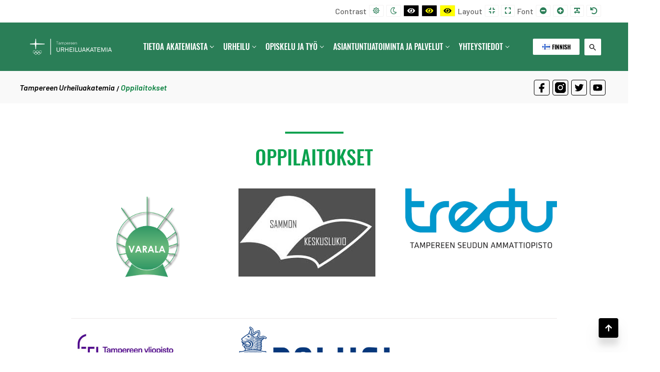

--- FILE ---
content_type: text/html; charset=UTF-8
request_url: https://tampereenurheiluakatemia.fi/oppilaitokset/
body_size: 23270
content:
<!DOCTYPE html>

<html class="no-js" dir="ltr" lang="fi" prefix="og: https://ogp.me/ns#">
	<head>

		<meta charset="UTF-8">
		<meta name="viewport" content="width=device-width, initial-scale=1, maximum-scale=1,user-scalable=0" >
		<link rel="profile" href="https://gmpg.org/xfn/11">
		<title>Oppilaitokset - Tampereen Urheiluakatemia</title>

		<!-- All in One SEO 4.7.1.1 - aioseo.com -->
		<meta name="robots" content="max-image-preview:large" />
		<link rel="canonical" href="https://tampereenurheiluakatemia.fi/oppilaitokset/" />
		<meta name="generator" content="All in One SEO (AIOSEO) 4.7.1.1" />
		<meta property="og:locale" content="fi_FI" />
		<meta property="og:site_name" content="Tampereen Urheiluakatemia" />
		<meta property="og:type" content="article" />
		<meta property="og:title" content="Oppilaitokset - Tampereen Urheiluakatemia" />
		<meta property="og:url" content="https://tampereenurheiluakatemia.fi/oppilaitokset/" />
		<meta property="fb:admins" content="109737405729076" />
		<meta property="og:image" content="https://tampereenurheiluakatemia.fi/wp-content/uploads/2020/06/akatemia-logo.png" />
		<meta property="og:image:secure_url" content="https://tampereenurheiluakatemia.fi/wp-content/uploads/2020/06/akatemia-logo.png" />
		<meta property="og:image:width" content="640" />
		<meta property="og:image:height" content="186" />
		<meta property="article:published_time" content="2018-05-11T05:37:00+00:00" />
		<meta property="article:modified_time" content="2020-10-05T11:35:37+00:00" />
		<meta name="twitter:card" content="summary" />
		<meta name="twitter:site" content="@varalaofficial" />
		<meta name="twitter:title" content="Oppilaitokset - Tampereen Urheiluakatemia" />
		<meta name="twitter:image" content="https://tampereenurheiluakatemia.fi/wp-content/uploads/2020/06/akatemia-logo.png" />
		<meta name="google" content="nositelinkssearchbox" />
		<script type="application/ld+json" class="aioseo-schema">
			{"@context":"https:\/\/schema.org","@graph":[{"@type":"BreadcrumbList","@id":"https:\/\/tampereenurheiluakatemia.fi\/oppilaitokset\/#breadcrumblist","itemListElement":[{"@type":"ListItem","@id":"https:\/\/tampereenurheiluakatemia.fi\/#listItem","position":1,"name":"Home","item":"https:\/\/tampereenurheiluakatemia.fi\/","nextItem":"https:\/\/tampereenurheiluakatemia.fi\/oppilaitokset\/#listItem"},{"@type":"ListItem","@id":"https:\/\/tampereenurheiluakatemia.fi\/oppilaitokset\/#listItem","position":2,"name":"Oppilaitokset","previousItem":"https:\/\/tampereenurheiluakatemia.fi\/#listItem"}]},{"@type":"Organization","@id":"https:\/\/tampereenurheiluakatemia.fi\/#organization","name":"Tampereen Urheiluakatemia","description":"HUIPPU-URHEILUA,OPISKELUA,VALMENNUSTA","url":"https:\/\/tampereenurheiluakatemia.fi\/","logo":{"@type":"ImageObject","url":"https:\/\/tampereenurheiluakatemia.fi\/wp-content\/uploads\/2020\/06\/akatemia-logo.png","@id":"https:\/\/tampereenurheiluakatemia.fi\/oppilaitokset\/#organizationLogo","width":640,"height":186},"image":{"@id":"https:\/\/tampereenurheiluakatemia.fi\/oppilaitokset\/#organizationLogo"}},{"@type":"WebPage","@id":"https:\/\/tampereenurheiluakatemia.fi\/oppilaitokset\/#webpage","url":"https:\/\/tampereenurheiluakatemia.fi\/oppilaitokset\/","name":"Oppilaitokset - Tampereen Urheiluakatemia","inLanguage":"fi","isPartOf":{"@id":"https:\/\/tampereenurheiluakatemia.fi\/#website"},"breadcrumb":{"@id":"https:\/\/tampereenurheiluakatemia.fi\/oppilaitokset\/#breadcrumblist"},"datePublished":"2018-05-11T08:37:00+03:00","dateModified":"2020-10-05T14:35:37+03:00"},{"@type":"WebSite","@id":"https:\/\/tampereenurheiluakatemia.fi\/#website","url":"https:\/\/tampereenurheiluakatemia.fi\/","name":"Tampereen Urheiluakatemia","description":"HUIPPU-URHEILUA,OPISKELUA,VALMENNUSTA","inLanguage":"fi","publisher":{"@id":"https:\/\/tampereenurheiluakatemia.fi\/#organization"}}]}
		</script>
		<!-- All in One SEO -->

<link rel='dns-prefetch' href='//www.google.com' />
<link rel='dns-prefetch' href='//s.w.org' />
<link rel="alternate" type="application/rss+xml" title="Tampereen Urheiluakatemia &raquo; syöte" href="https://tampereenurheiluakatemia.fi/feed/" />
<link rel="alternate" type="application/rss+xml" title="Tampereen Urheiluakatemia &raquo; kommenttien syöte" href="https://tampereenurheiluakatemia.fi/comments/feed/" />
		<script>
			window._wpemojiSettings = {"baseUrl":"https:\/\/s.w.org\/images\/core\/emoji\/13.0.1\/72x72\/","ext":".png","svgUrl":"https:\/\/s.w.org\/images\/core\/emoji\/13.0.1\/svg\/","svgExt":".svg","source":{"concatemoji":"https:\/\/tampereenurheiluakatemia.fi\/wp-includes\/js\/wp-emoji-release.min.js?ver=5.6.16"}};
			!function(e,a,t){var n,r,o,i=a.createElement("canvas"),p=i.getContext&&i.getContext("2d");function s(e,t){var a=String.fromCharCode;p.clearRect(0,0,i.width,i.height),p.fillText(a.apply(this,e),0,0);e=i.toDataURL();return p.clearRect(0,0,i.width,i.height),p.fillText(a.apply(this,t),0,0),e===i.toDataURL()}function c(e){var t=a.createElement("script");t.src=e,t.defer=t.type="text/javascript",a.getElementsByTagName("head")[0].appendChild(t)}for(o=Array("flag","emoji"),t.supports={everything:!0,everythingExceptFlag:!0},r=0;r<o.length;r++)t.supports[o[r]]=function(e){if(!p||!p.fillText)return!1;switch(p.textBaseline="top",p.font="600 32px Arial",e){case"flag":return s([127987,65039,8205,9895,65039],[127987,65039,8203,9895,65039])?!1:!s([55356,56826,55356,56819],[55356,56826,8203,55356,56819])&&!s([55356,57332,56128,56423,56128,56418,56128,56421,56128,56430,56128,56423,56128,56447],[55356,57332,8203,56128,56423,8203,56128,56418,8203,56128,56421,8203,56128,56430,8203,56128,56423,8203,56128,56447]);case"emoji":return!s([55357,56424,8205,55356,57212],[55357,56424,8203,55356,57212])}return!1}(o[r]),t.supports.everything=t.supports.everything&&t.supports[o[r]],"flag"!==o[r]&&(t.supports.everythingExceptFlag=t.supports.everythingExceptFlag&&t.supports[o[r]]);t.supports.everythingExceptFlag=t.supports.everythingExceptFlag&&!t.supports.flag,t.DOMReady=!1,t.readyCallback=function(){t.DOMReady=!0},t.supports.everything||(n=function(){t.readyCallback()},a.addEventListener?(a.addEventListener("DOMContentLoaded",n,!1),e.addEventListener("load",n,!1)):(e.attachEvent("onload",n),a.attachEvent("onreadystatechange",function(){"complete"===a.readyState&&t.readyCallback()})),(n=t.source||{}).concatemoji?c(n.concatemoji):n.wpemoji&&n.twemoji&&(c(n.twemoji),c(n.wpemoji)))}(window,document,window._wpemojiSettings);
		</script>
		<style>
img.wp-smiley,
img.emoji {
	display: inline !important;
	border: none !important;
	box-shadow: none !important;
	height: 1em !important;
	width: 1em !important;
	margin: 0 .07em !important;
	vertical-align: -0.1em !important;
	background: none !important;
	padding: 0 !important;
}
</style>
	<link rel='stylesheet' id='wp-block-library-css'  href='https://tampereenurheiluakatemia.fi/wp-includes/css/dist/block-library/style.min.css?ver=5.6.16' media='all' />
<link rel='stylesheet' id='contact-form-7-css'  href='https://tampereenurheiluakatemia.fi/wp-content/plugins/contact-form-7/includes/css/styles.css?ver=5.3.2' media='all' />
<link rel='stylesheet' id='dashicons-css'  href='https://tampereenurheiluakatemia.fi/wp-includes/css/dashicons.min.css?ver=5.6.16' media='all' />
<link rel='stylesheet' id='fontawesome-style-css'  href='https://tampereenurheiluakatemia.fi/wp-content/themes/varala/assets/fontawesome/css/fontawesome.min.css?ver=5.6.16' media='all' />
<link rel='stylesheet' id='swiper-css'  href='https://tampereenurheiluakatemia.fi/wp-content/themes/varala/assets/swiper/swiper.min.css?ver=5.6.16' media='all' />
<link rel='stylesheet' id='varala-style-css'  href='https://tampereenurheiluakatemia.fi/wp-content/themes/varala/style.css?ver=5.6.16' media='all' />
<link rel='stylesheet' id='twentytwenty-style-css'  href='https://tampereenurheiluakatemia.fi/wp-content/themes/varala/style.css?ver=1.0' media='all' />
<link rel='stylesheet' id='twentytwenty-print-style-css'  href='https://tampereenurheiluakatemia.fi/wp-content/themes/twentytwenty/print.css?ver=1.0' media='print' />
<script src='https://tampereenurheiluakatemia.fi/wp-includes/js/jquery/jquery.min.js?ver=3.5.1' id='jquery-core-js'></script>
<script src='https://tampereenurheiluakatemia.fi/wp-includes/js/jquery/jquery-migrate.min.js?ver=3.3.2' id='jquery-migrate-js'></script>
<script src='https://tampereenurheiluakatemia.fi/wp-content/themes/twentytwenty/assets/js/index.js?ver=1.0' id='twentytwenty-js-js' async></script>
<link rel="https://api.w.org/" href="https://tampereenurheiluakatemia.fi/wp-json/" /><link rel="alternate" type="application/json" href="https://tampereenurheiluakatemia.fi/wp-json/wp/v2/pages/25675" /><link rel="EditURI" type="application/rsd+xml" title="RSD" href="https://tampereenurheiluakatemia.fi/xmlrpc.php?rsd" />
<link rel="wlwmanifest" type="application/wlwmanifest+xml" href="https://tampereenurheiluakatemia.fi/wp-includes/wlwmanifest.xml" /> 
<meta name="generator" content="WordPress 5.6.16" />
<link rel='shortlink' href='https://tampereenurheiluakatemia.fi/?p=25675' />
<link rel="alternate" type="application/json+oembed" href="https://tampereenurheiluakatemia.fi/wp-json/oembed/1.0/embed?url=https%3A%2F%2Ftampereenurheiluakatemia.fi%2Foppilaitokset%2F" />
<link rel="alternate" type="text/xml+oembed" href="https://tampereenurheiluakatemia.fi/wp-json/oembed/1.0/embed?url=https%3A%2F%2Ftampereenurheiluakatemia.fi%2Foppilaitokset%2F&#038;format=xml" />

<style></style>
    
    
		<script>
		(function(h,o,t,j,a,r){
			h.hj=h.hj||function(){(h.hj.q=h.hj.q||[]).push(arguments)};
			h._hjSettings={hjid:2936762,hjsv:5};
			a=o.getElementsByTagName('head')[0];
			r=o.createElement('script');r.async=1;
			r.src=t+h._hjSettings.hjid+j+h._hjSettings.hjsv;
			a.appendChild(r);
		})(window,document,'//static.hotjar.com/c/hotjar-','.js?sv=');
		</script>
				<script>
			document.documentElement.className = document.documentElement.className.replace( 'no-js', 'js' );
		</script>
				<style>
			.no-js img.lazyload { display: none; }
			figure.wp-block-image img.lazyloading { min-width: 150px; }
							.lazyload, .lazyloading { opacity: 0; }
				.lazyloaded {
					opacity: 1;
					transition: opacity 400ms;
					transition-delay: 0ms;
				}
					</style>
			<script>document.documentElement.className = document.documentElement.className.replace( 'no-js', 'js' );</script>
	<style id="custom-background-css">
body.custom-background { background-color: #ffffff; }
</style>
	<link rel="icon" href="https://tampereenurheiluakatemia.fi/wp-content/uploads/2020/05/favicon-tampereenurheiluakatemia.png" sizes="32x32" />
<link rel="icon" href="https://tampereenurheiluakatemia.fi/wp-content/uploads/2020/05/favicon-tampereenurheiluakatemia.png" sizes="192x192" />
<link rel="apple-touch-icon" href="https://tampereenurheiluakatemia.fi/wp-content/uploads/2020/05/favicon-tampereenurheiluakatemia.png" />
<meta name="msapplication-TileImage" content="https://tampereenurheiluakatemia.fi/wp-content/uploads/2020/05/favicon-tampereenurheiluakatemia.png" />
<style type="text/css">@charset "UTF-8";/** THIS FILE IS AUTOMATICALLY GENERATED - DO NOT MAKE MANUAL EDITS! **//** Custom CSS should be added to Mega Menu > Menu Themes > Custom Styling **/.mega-menu-last-modified-1727086932 {content: "Monday 23rd September 2024 10:22:12 UTC";}#mega-menu-wrap-primary, #mega-menu-wrap-primary #mega-menu-primary, #mega-menu-wrap-primary #mega-menu-primary ul.mega-sub-menu, #mega-menu-wrap-primary #mega-menu-primary li.mega-menu-item, #mega-menu-wrap-primary #mega-menu-primary li.mega-menu-row, #mega-menu-wrap-primary #mega-menu-primary li.mega-menu-column, #mega-menu-wrap-primary #mega-menu-primary a.mega-menu-link, #mega-menu-wrap-primary #mega-menu-primary span.mega-menu-badge {transition: none;border-radius: 0;box-shadow: none;background: none;border: 0;bottom: auto;box-sizing: border-box;clip: auto;color: #222;display: block;float: none;font-family: inherit;font-size: 14px;height: auto;left: auto;line-height: 1.7;list-style-type: none;margin: 0;min-height: auto;max-height: none;min-width: auto;max-width: none;opacity: 1;outline: none;overflow: visible;padding: 0;position: relative;pointer-events: auto;right: auto;text-align: left;text-decoration: none;text-indent: 0;text-transform: none;transform: none;top: auto;vertical-align: baseline;visibility: inherit;width: auto;word-wrap: break-word;white-space: normal;}#mega-menu-wrap-primary:before, #mega-menu-wrap-primary:after, #mega-menu-wrap-primary #mega-menu-primary:before, #mega-menu-wrap-primary #mega-menu-primary:after, #mega-menu-wrap-primary #mega-menu-primary ul.mega-sub-menu:before, #mega-menu-wrap-primary #mega-menu-primary ul.mega-sub-menu:after, #mega-menu-wrap-primary #mega-menu-primary li.mega-menu-item:before, #mega-menu-wrap-primary #mega-menu-primary li.mega-menu-item:after, #mega-menu-wrap-primary #mega-menu-primary li.mega-menu-row:before, #mega-menu-wrap-primary #mega-menu-primary li.mega-menu-row:after, #mega-menu-wrap-primary #mega-menu-primary li.mega-menu-column:before, #mega-menu-wrap-primary #mega-menu-primary li.mega-menu-column:after, #mega-menu-wrap-primary #mega-menu-primary a.mega-menu-link:before, #mega-menu-wrap-primary #mega-menu-primary a.mega-menu-link:after, #mega-menu-wrap-primary #mega-menu-primary span.mega-menu-badge:before, #mega-menu-wrap-primary #mega-menu-primary span.mega-menu-badge:after {display: none;}#mega-menu-wrap-primary {border-radius: 0;}@media only screen and (min-width: 601px) {#mega-menu-wrap-primary {background: #2a7e57;}}#mega-menu-wrap-primary.mega-keyboard-navigation .mega-menu-toggle:focus, #mega-menu-wrap-primary.mega-keyboard-navigation .mega-toggle-block:focus, #mega-menu-wrap-primary.mega-keyboard-navigation .mega-toggle-block a:focus, #mega-menu-wrap-primary.mega-keyboard-navigation .mega-toggle-block .mega-search input[type=text]:focus, #mega-menu-wrap-primary.mega-keyboard-navigation .mega-toggle-block button.mega-toggle-animated:focus, #mega-menu-wrap-primary.mega-keyboard-navigation #mega-menu-primary a:focus, #mega-menu-wrap-primary.mega-keyboard-navigation #mega-menu-primary span:focus, #mega-menu-wrap-primary.mega-keyboard-navigation #mega-menu-primary input:focus, #mega-menu-wrap-primary.mega-keyboard-navigation #mega-menu-primary li.mega-menu-item a.mega-menu-link:focus, #mega-menu-wrap-primary.mega-keyboard-navigation #mega-menu-primary form.mega-search-open:has(input[type=text]:focus) {outline-style: solid;outline-width: 3px;outline-color: #109cde;outline-offset: -3px;}#mega-menu-wrap-primary.mega-keyboard-navigation .mega-toggle-block button.mega-toggle-animated:focus {outline-offset: 2px;}#mega-menu-wrap-primary.mega-keyboard-navigation > li.mega-menu-item > a.mega-menu-link:focus {background: #333;color: #ffffff;font-weight: normal;text-decoration: none;border-color: #fff;}@media only screen and (max-width: 600px) {#mega-menu-wrap-primary.mega-keyboard-navigation > li.mega-menu-item > a.mega-menu-link:focus {color: #ffffff;background: #333;}}#mega-menu-wrap-primary #mega-menu-primary {text-align: left;padding: 0px 0px 0px 0px;}#mega-menu-wrap-primary #mega-menu-primary a.mega-menu-link {cursor: pointer;display: inline;}#mega-menu-wrap-primary #mega-menu-primary a.mega-menu-link .mega-description-group {vertical-align: middle;display: inline-block;transition: none;}#mega-menu-wrap-primary #mega-menu-primary a.mega-menu-link .mega-description-group .mega-menu-title, #mega-menu-wrap-primary #mega-menu-primary a.mega-menu-link .mega-description-group .mega-menu-description {transition: none;line-height: 1.5;display: block;}#mega-menu-wrap-primary #mega-menu-primary a.mega-menu-link .mega-description-group .mega-menu-description {font-style: italic;font-size: 0.8em;text-transform: none;font-weight: normal;}#mega-menu-wrap-primary #mega-menu-primary li.mega-menu-megamenu li.mega-menu-item.mega-icon-left.mega-has-description.mega-has-icon > a.mega-menu-link {display: flex;align-items: center;}#mega-menu-wrap-primary #mega-menu-primary li.mega-menu-megamenu li.mega-menu-item.mega-icon-left.mega-has-description.mega-has-icon > a.mega-menu-link:before {flex: 0 0 auto;align-self: flex-start;}#mega-menu-wrap-primary #mega-menu-primary li.mega-menu-tabbed.mega-menu-megamenu > ul.mega-sub-menu > li.mega-menu-item.mega-icon-left.mega-has-description.mega-has-icon > a.mega-menu-link {display: block;}#mega-menu-wrap-primary #mega-menu-primary li.mega-menu-item.mega-icon-top > a.mega-menu-link {display: table-cell;vertical-align: middle;line-height: initial;}#mega-menu-wrap-primary #mega-menu-primary li.mega-menu-item.mega-icon-top > a.mega-menu-link:before {display: block;margin: 0 0 6px 0;text-align: center;}#mega-menu-wrap-primary #mega-menu-primary li.mega-menu-item.mega-icon-top > a.mega-menu-link > span.mega-title-below {display: inline-block;transition: none;}@media only screen and (max-width: 600px) {#mega-menu-wrap-primary #mega-menu-primary > li.mega-menu-item.mega-icon-top > a.mega-menu-link {display: block;line-height: 40px;}#mega-menu-wrap-primary #mega-menu-primary > li.mega-menu-item.mega-icon-top > a.mega-menu-link:before {display: inline-block;margin: 0 6px 0 0;text-align: left;}}#mega-menu-wrap-primary #mega-menu-primary li.mega-menu-item.mega-icon-right > a.mega-menu-link:before {float: right;margin: 0 0 0 6px;}#mega-menu-wrap-primary #mega-menu-primary > li.mega-animating > ul.mega-sub-menu {pointer-events: none;}#mega-menu-wrap-primary #mega-menu-primary li.mega-disable-link > a.mega-menu-link, #mega-menu-wrap-primary #mega-menu-primary li.mega-menu-megamenu li.mega-disable-link > a.mega-menu-link {cursor: inherit;}#mega-menu-wrap-primary #mega-menu-primary li.mega-menu-item-has-children.mega-disable-link > a.mega-menu-link, #mega-menu-wrap-primary #mega-menu-primary li.mega-menu-megamenu > li.mega-menu-item-has-children.mega-disable-link > a.mega-menu-link {cursor: pointer;}#mega-menu-wrap-primary #mega-menu-primary p {margin-bottom: 10px;}#mega-menu-wrap-primary #mega-menu-primary input, #mega-menu-wrap-primary #mega-menu-primary img {max-width: 100%;}#mega-menu-wrap-primary #mega-menu-primary li.mega-menu-item > ul.mega-sub-menu {display: block;visibility: hidden;opacity: 1;pointer-events: auto;}@media only screen and (max-width: 600px) {#mega-menu-wrap-primary #mega-menu-primary li.mega-menu-item > ul.mega-sub-menu {display: none;visibility: visible;opacity: 1;}#mega-menu-wrap-primary #mega-menu-primary li.mega-menu-item.mega-toggle-on > ul.mega-sub-menu, #mega-menu-wrap-primary #mega-menu-primary li.mega-menu-megamenu.mega-menu-item.mega-toggle-on ul.mega-sub-menu {display: block;}#mega-menu-wrap-primary #mega-menu-primary li.mega-menu-megamenu.mega-menu-item.mega-toggle-on li.mega-hide-sub-menu-on-mobile > ul.mega-sub-menu, #mega-menu-wrap-primary #mega-menu-primary li.mega-hide-sub-menu-on-mobile > ul.mega-sub-menu {display: none;}}@media only screen and (min-width: 601px) {#mega-menu-wrap-primary #mega-menu-primary[data-effect="fade"] li.mega-menu-item > ul.mega-sub-menu {opacity: 0;transition: opacity 200ms ease-in, visibility 200ms ease-in;}#mega-menu-wrap-primary #mega-menu-primary[data-effect="fade"].mega-no-js li.mega-menu-item:hover > ul.mega-sub-menu, #mega-menu-wrap-primary #mega-menu-primary[data-effect="fade"].mega-no-js li.mega-menu-item:focus > ul.mega-sub-menu, #mega-menu-wrap-primary #mega-menu-primary[data-effect="fade"] li.mega-menu-item.mega-toggle-on > ul.mega-sub-menu, #mega-menu-wrap-primary #mega-menu-primary[data-effect="fade"] li.mega-menu-item.mega-menu-megamenu.mega-toggle-on ul.mega-sub-menu {opacity: 1;}#mega-menu-wrap-primary #mega-menu-primary[data-effect="fade_up"] li.mega-menu-item.mega-menu-megamenu > ul.mega-sub-menu, #mega-menu-wrap-primary #mega-menu-primary[data-effect="fade_up"] li.mega-menu-item.mega-menu-flyout ul.mega-sub-menu {opacity: 0;transform: translate(0, 10px);transition: opacity 200ms ease-in, transform 200ms ease-in, visibility 200ms ease-in;}#mega-menu-wrap-primary #mega-menu-primary[data-effect="fade_up"].mega-no-js li.mega-menu-item:hover > ul.mega-sub-menu, #mega-menu-wrap-primary #mega-menu-primary[data-effect="fade_up"].mega-no-js li.mega-menu-item:focus > ul.mega-sub-menu, #mega-menu-wrap-primary #mega-menu-primary[data-effect="fade_up"] li.mega-menu-item.mega-toggle-on > ul.mega-sub-menu, #mega-menu-wrap-primary #mega-menu-primary[data-effect="fade_up"] li.mega-menu-item.mega-menu-megamenu.mega-toggle-on ul.mega-sub-menu {opacity: 1;transform: translate(0, 0);}#mega-menu-wrap-primary #mega-menu-primary[data-effect="slide_up"] li.mega-menu-item.mega-menu-megamenu > ul.mega-sub-menu, #mega-menu-wrap-primary #mega-menu-primary[data-effect="slide_up"] li.mega-menu-item.mega-menu-flyout ul.mega-sub-menu {transform: translate(0, 10px);transition: transform 200ms ease-in, visibility 200ms ease-in;}#mega-menu-wrap-primary #mega-menu-primary[data-effect="slide_up"].mega-no-js li.mega-menu-item:hover > ul.mega-sub-menu, #mega-menu-wrap-primary #mega-menu-primary[data-effect="slide_up"].mega-no-js li.mega-menu-item:focus > ul.mega-sub-menu, #mega-menu-wrap-primary #mega-menu-primary[data-effect="slide_up"] li.mega-menu-item.mega-toggle-on > ul.mega-sub-menu, #mega-menu-wrap-primary #mega-menu-primary[data-effect="slide_up"] li.mega-menu-item.mega-menu-megamenu.mega-toggle-on ul.mega-sub-menu {transform: translate(0, 0);}}#mega-menu-wrap-primary #mega-menu-primary li.mega-menu-item.mega-menu-megamenu ul.mega-sub-menu li.mega-collapse-children > ul.mega-sub-menu {display: none;}#mega-menu-wrap-primary #mega-menu-primary li.mega-menu-item.mega-menu-megamenu ul.mega-sub-menu li.mega-collapse-children.mega-toggle-on > ul.mega-sub-menu {display: block;}#mega-menu-wrap-primary #mega-menu-primary.mega-no-js li.mega-menu-item:hover > ul.mega-sub-menu, #mega-menu-wrap-primary #mega-menu-primary.mega-no-js li.mega-menu-item:focus > ul.mega-sub-menu, #mega-menu-wrap-primary #mega-menu-primary li.mega-menu-item.mega-toggle-on > ul.mega-sub-menu {visibility: visible;}#mega-menu-wrap-primary #mega-menu-primary li.mega-menu-item.mega-menu-megamenu ul.mega-sub-menu ul.mega-sub-menu {visibility: inherit;opacity: 1;display: block;}#mega-menu-wrap-primary #mega-menu-primary li.mega-menu-item.mega-menu-megamenu ul.mega-sub-menu li.mega-1-columns > ul.mega-sub-menu > li.mega-menu-item {float: left;width: 100%;}#mega-menu-wrap-primary #mega-menu-primary li.mega-menu-item.mega-menu-megamenu ul.mega-sub-menu li.mega-2-columns > ul.mega-sub-menu > li.mega-menu-item {float: left;width: 50%;}#mega-menu-wrap-primary #mega-menu-primary li.mega-menu-item.mega-menu-megamenu ul.mega-sub-menu li.mega-3-columns > ul.mega-sub-menu > li.mega-menu-item {float: left;width: 33.3333333333%;}#mega-menu-wrap-primary #mega-menu-primary li.mega-menu-item.mega-menu-megamenu ul.mega-sub-menu li.mega-4-columns > ul.mega-sub-menu > li.mega-menu-item {float: left;width: 25%;}#mega-menu-wrap-primary #mega-menu-primary li.mega-menu-item.mega-menu-megamenu ul.mega-sub-menu li.mega-5-columns > ul.mega-sub-menu > li.mega-menu-item {float: left;width: 20%;}#mega-menu-wrap-primary #mega-menu-primary li.mega-menu-item.mega-menu-megamenu ul.mega-sub-menu li.mega-6-columns > ul.mega-sub-menu > li.mega-menu-item {float: left;width: 16.6666666667%;}#mega-menu-wrap-primary #mega-menu-primary li.mega-menu-item a[class^="dashicons"]:before {font-family: dashicons;}#mega-menu-wrap-primary #mega-menu-primary li.mega-menu-item a.mega-menu-link:before {display: inline-block;font: inherit;font-family: dashicons;position: static;margin: 0 6px 0 0px;vertical-align: top;-webkit-font-smoothing: antialiased;-moz-osx-font-smoothing: grayscale;color: inherit;background: transparent;height: auto;width: auto;top: auto;}#mega-menu-wrap-primary #mega-menu-primary li.mega-menu-item.mega-hide-text a.mega-menu-link:before {margin: 0;}#mega-menu-wrap-primary #mega-menu-primary li.mega-menu-item.mega-hide-text li.mega-menu-item a.mega-menu-link:before {margin: 0 6px 0 0;}#mega-menu-wrap-primary #mega-menu-primary li.mega-align-bottom-left.mega-toggle-on > a.mega-menu-link {border-radius: 0;}#mega-menu-wrap-primary #mega-menu-primary li.mega-align-bottom-right > ul.mega-sub-menu {right: 0;}#mega-menu-wrap-primary #mega-menu-primary li.mega-align-bottom-right.mega-toggle-on > a.mega-menu-link {border-radius: 0;}@media only screen and (min-width: 601px) {#mega-menu-wrap-primary #mega-menu-primary > li.mega-menu-megamenu.mega-menu-item {position: static;}}#mega-menu-wrap-primary #mega-menu-primary > li.mega-menu-item {margin: 0 0px 0 0;display: inline-block;height: auto;vertical-align: middle;}#mega-menu-wrap-primary #mega-menu-primary > li.mega-menu-item.mega-item-align-right {float: right;}@media only screen and (min-width: 601px) {#mega-menu-wrap-primary #mega-menu-primary > li.mega-menu-item.mega-item-align-right {margin: 0 0 0 0px;}}@media only screen and (min-width: 601px) {#mega-menu-wrap-primary #mega-menu-primary > li.mega-menu-item.mega-item-align-float-left {float: left;}}@media only screen and (min-width: 601px) {#mega-menu-wrap-primary #mega-menu-primary > li.mega-menu-item > a.mega-menu-link:hover, #mega-menu-wrap-primary #mega-menu-primary > li.mega-menu-item > a.mega-menu-link:focus {background: #333;color: #ffffff;font-weight: normal;text-decoration: none;border-color: #fff;}}#mega-menu-wrap-primary #mega-menu-primary > li.mega-menu-item.mega-toggle-on > a.mega-menu-link {background: #333;color: #ffffff;font-weight: normal;text-decoration: none;border-color: #fff;}@media only screen and (max-width: 600px) {#mega-menu-wrap-primary #mega-menu-primary > li.mega-menu-item.mega-toggle-on > a.mega-menu-link {color: #ffffff;background: #333;}}#mega-menu-wrap-primary #mega-menu-primary > li.mega-menu-item > a.mega-menu-link {line-height: 40px;height: 40px;padding: 0px 10px 0px 10px;vertical-align: baseline;width: auto;display: block;color: #ffffff;text-transform: none;text-decoration: none;text-align: left;background: rgba(0, 0, 0, 0);border: 0;border-radius: 0;font-family: inherit;font-size: 14px;font-weight: normal;outline: none;}@media only screen and (min-width: 601px) {#mega-menu-wrap-primary #mega-menu-primary > li.mega-menu-item.mega-multi-line > a.mega-menu-link {line-height: inherit;display: table-cell;vertical-align: middle;}}@media only screen and (max-width: 600px) {#mega-menu-wrap-primary #mega-menu-primary > li.mega-menu-item.mega-multi-line > a.mega-menu-link br {display: none;}}@media only screen and (max-width: 600px) {#mega-menu-wrap-primary #mega-menu-primary > li.mega-menu-item {display: list-item;margin: 0;clear: both;border: 0;}#mega-menu-wrap-primary #mega-menu-primary > li.mega-menu-item.mega-item-align-right {float: none;}#mega-menu-wrap-primary #mega-menu-primary > li.mega-menu-item > a.mega-menu-link {border-radius: 0;border: 0;margin: 0;line-height: 40px;height: 40px;padding: 0 10px;background: transparent;text-align: left;color: #ffffff;font-size: 14px;}}#mega-menu-wrap-primary #mega-menu-primary li.mega-menu-megamenu > ul.mega-sub-menu > li.mega-menu-row {width: 100%;float: left;}#mega-menu-wrap-primary #mega-menu-primary li.mega-menu-megamenu > ul.mega-sub-menu > li.mega-menu-row .mega-menu-column {float: left;min-height: 1px;}@media only screen and (min-width: 601px) {#mega-menu-wrap-primary #mega-menu-primary li.mega-menu-megamenu > ul.mega-sub-menu > li.mega-menu-row > ul.mega-sub-menu > li.mega-menu-columns-1-of-1 {width: 100%;}#mega-menu-wrap-primary #mega-menu-primary li.mega-menu-megamenu > ul.mega-sub-menu > li.mega-menu-row > ul.mega-sub-menu > li.mega-menu-columns-1-of-2 {width: 50%;}#mega-menu-wrap-primary #mega-menu-primary li.mega-menu-megamenu > ul.mega-sub-menu > li.mega-menu-row > ul.mega-sub-menu > li.mega-menu-columns-2-of-2 {width: 100%;}#mega-menu-wrap-primary #mega-menu-primary li.mega-menu-megamenu > ul.mega-sub-menu > li.mega-menu-row > ul.mega-sub-menu > li.mega-menu-columns-1-of-3 {width: 33.3333333333%;}#mega-menu-wrap-primary #mega-menu-primary li.mega-menu-megamenu > ul.mega-sub-menu > li.mega-menu-row > ul.mega-sub-menu > li.mega-menu-columns-2-of-3 {width: 66.6666666667%;}#mega-menu-wrap-primary #mega-menu-primary li.mega-menu-megamenu > ul.mega-sub-menu > li.mega-menu-row > ul.mega-sub-menu > li.mega-menu-columns-3-of-3 {width: 100%;}#mega-menu-wrap-primary #mega-menu-primary li.mega-menu-megamenu > ul.mega-sub-menu > li.mega-menu-row > ul.mega-sub-menu > li.mega-menu-columns-1-of-4 {width: 25%;}#mega-menu-wrap-primary #mega-menu-primary li.mega-menu-megamenu > ul.mega-sub-menu > li.mega-menu-row > ul.mega-sub-menu > li.mega-menu-columns-2-of-4 {width: 50%;}#mega-menu-wrap-primary #mega-menu-primary li.mega-menu-megamenu > ul.mega-sub-menu > li.mega-menu-row > ul.mega-sub-menu > li.mega-menu-columns-3-of-4 {width: 75%;}#mega-menu-wrap-primary #mega-menu-primary li.mega-menu-megamenu > ul.mega-sub-menu > li.mega-menu-row > ul.mega-sub-menu > li.mega-menu-columns-4-of-4 {width: 100%;}#mega-menu-wrap-primary #mega-menu-primary li.mega-menu-megamenu > ul.mega-sub-menu > li.mega-menu-row > ul.mega-sub-menu > li.mega-menu-columns-1-of-5 {width: 20%;}#mega-menu-wrap-primary #mega-menu-primary li.mega-menu-megamenu > ul.mega-sub-menu > li.mega-menu-row > ul.mega-sub-menu > li.mega-menu-columns-2-of-5 {width: 40%;}#mega-menu-wrap-primary #mega-menu-primary li.mega-menu-megamenu > ul.mega-sub-menu > li.mega-menu-row > ul.mega-sub-menu > li.mega-menu-columns-3-of-5 {width: 60%;}#mega-menu-wrap-primary #mega-menu-primary li.mega-menu-megamenu > ul.mega-sub-menu > li.mega-menu-row > ul.mega-sub-menu > li.mega-menu-columns-4-of-5 {width: 80%;}#mega-menu-wrap-primary #mega-menu-primary li.mega-menu-megamenu > ul.mega-sub-menu > li.mega-menu-row > ul.mega-sub-menu > li.mega-menu-columns-5-of-5 {width: 100%;}#mega-menu-wrap-primary #mega-menu-primary li.mega-menu-megamenu > ul.mega-sub-menu > li.mega-menu-row > ul.mega-sub-menu > li.mega-menu-columns-1-of-6 {width: 16.6666666667%;}#mega-menu-wrap-primary #mega-menu-primary li.mega-menu-megamenu > ul.mega-sub-menu > li.mega-menu-row > ul.mega-sub-menu > li.mega-menu-columns-2-of-6 {width: 33.3333333333%;}#mega-menu-wrap-primary #mega-menu-primary li.mega-menu-megamenu > ul.mega-sub-menu > li.mega-menu-row > ul.mega-sub-menu > li.mega-menu-columns-3-of-6 {width: 50%;}#mega-menu-wrap-primary #mega-menu-primary li.mega-menu-megamenu > ul.mega-sub-menu > li.mega-menu-row > ul.mega-sub-menu > li.mega-menu-columns-4-of-6 {width: 66.6666666667%;}#mega-menu-wrap-primary #mega-menu-primary li.mega-menu-megamenu > ul.mega-sub-menu > li.mega-menu-row > ul.mega-sub-menu > li.mega-menu-columns-5-of-6 {width: 83.3333333333%;}#mega-menu-wrap-primary #mega-menu-primary li.mega-menu-megamenu > ul.mega-sub-menu > li.mega-menu-row > ul.mega-sub-menu > li.mega-menu-columns-6-of-6 {width: 100%;}#mega-menu-wrap-primary #mega-menu-primary li.mega-menu-megamenu > ul.mega-sub-menu > li.mega-menu-row > ul.mega-sub-menu > li.mega-menu-columns-1-of-7 {width: 14.2857142857%;}#mega-menu-wrap-primary #mega-menu-primary li.mega-menu-megamenu > ul.mega-sub-menu > li.mega-menu-row > ul.mega-sub-menu > li.mega-menu-columns-2-of-7 {width: 28.5714285714%;}#mega-menu-wrap-primary #mega-menu-primary li.mega-menu-megamenu > ul.mega-sub-menu > li.mega-menu-row > ul.mega-sub-menu > li.mega-menu-columns-3-of-7 {width: 42.8571428571%;}#mega-menu-wrap-primary #mega-menu-primary li.mega-menu-megamenu > ul.mega-sub-menu > li.mega-menu-row > ul.mega-sub-menu > li.mega-menu-columns-4-of-7 {width: 57.1428571429%;}#mega-menu-wrap-primary #mega-menu-primary li.mega-menu-megamenu > ul.mega-sub-menu > li.mega-menu-row > ul.mega-sub-menu > li.mega-menu-columns-5-of-7 {width: 71.4285714286%;}#mega-menu-wrap-primary #mega-menu-primary li.mega-menu-megamenu > ul.mega-sub-menu > li.mega-menu-row > ul.mega-sub-menu > li.mega-menu-columns-6-of-7 {width: 85.7142857143%;}#mega-menu-wrap-primary #mega-menu-primary li.mega-menu-megamenu > ul.mega-sub-menu > li.mega-menu-row > ul.mega-sub-menu > li.mega-menu-columns-7-of-7 {width: 100%;}#mega-menu-wrap-primary #mega-menu-primary li.mega-menu-megamenu > ul.mega-sub-menu > li.mega-menu-row > ul.mega-sub-menu > li.mega-menu-columns-1-of-8 {width: 12.5%;}#mega-menu-wrap-primary #mega-menu-primary li.mega-menu-megamenu > ul.mega-sub-menu > li.mega-menu-row > ul.mega-sub-menu > li.mega-menu-columns-2-of-8 {width: 25%;}#mega-menu-wrap-primary #mega-menu-primary li.mega-menu-megamenu > ul.mega-sub-menu > li.mega-menu-row > ul.mega-sub-menu > li.mega-menu-columns-3-of-8 {width: 37.5%;}#mega-menu-wrap-primary #mega-menu-primary li.mega-menu-megamenu > ul.mega-sub-menu > li.mega-menu-row > ul.mega-sub-menu > li.mega-menu-columns-4-of-8 {width: 50%;}#mega-menu-wrap-primary #mega-menu-primary li.mega-menu-megamenu > ul.mega-sub-menu > li.mega-menu-row > ul.mega-sub-menu > li.mega-menu-columns-5-of-8 {width: 62.5%;}#mega-menu-wrap-primary #mega-menu-primary li.mega-menu-megamenu > ul.mega-sub-menu > li.mega-menu-row > ul.mega-sub-menu > li.mega-menu-columns-6-of-8 {width: 75%;}#mega-menu-wrap-primary #mega-menu-primary li.mega-menu-megamenu > ul.mega-sub-menu > li.mega-menu-row > ul.mega-sub-menu > li.mega-menu-columns-7-of-8 {width: 87.5%;}#mega-menu-wrap-primary #mega-menu-primary li.mega-menu-megamenu > ul.mega-sub-menu > li.mega-menu-row > ul.mega-sub-menu > li.mega-menu-columns-8-of-8 {width: 100%;}#mega-menu-wrap-primary #mega-menu-primary li.mega-menu-megamenu > ul.mega-sub-menu > li.mega-menu-row > ul.mega-sub-menu > li.mega-menu-columns-1-of-9 {width: 11.1111111111%;}#mega-menu-wrap-primary #mega-menu-primary li.mega-menu-megamenu > ul.mega-sub-menu > li.mega-menu-row > ul.mega-sub-menu > li.mega-menu-columns-2-of-9 {width: 22.2222222222%;}#mega-menu-wrap-primary #mega-menu-primary li.mega-menu-megamenu > ul.mega-sub-menu > li.mega-menu-row > ul.mega-sub-menu > li.mega-menu-columns-3-of-9 {width: 33.3333333333%;}#mega-menu-wrap-primary #mega-menu-primary li.mega-menu-megamenu > ul.mega-sub-menu > li.mega-menu-row > ul.mega-sub-menu > li.mega-menu-columns-4-of-9 {width: 44.4444444444%;}#mega-menu-wrap-primary #mega-menu-primary li.mega-menu-megamenu > ul.mega-sub-menu > li.mega-menu-row > ul.mega-sub-menu > li.mega-menu-columns-5-of-9 {width: 55.5555555556%;}#mega-menu-wrap-primary #mega-menu-primary li.mega-menu-megamenu > ul.mega-sub-menu > li.mega-menu-row > ul.mega-sub-menu > li.mega-menu-columns-6-of-9 {width: 66.6666666667%;}#mega-menu-wrap-primary #mega-menu-primary li.mega-menu-megamenu > ul.mega-sub-menu > li.mega-menu-row > ul.mega-sub-menu > li.mega-menu-columns-7-of-9 {width: 77.7777777778%;}#mega-menu-wrap-primary #mega-menu-primary li.mega-menu-megamenu > ul.mega-sub-menu > li.mega-menu-row > ul.mega-sub-menu > li.mega-menu-columns-8-of-9 {width: 88.8888888889%;}#mega-menu-wrap-primary #mega-menu-primary li.mega-menu-megamenu > ul.mega-sub-menu > li.mega-menu-row > ul.mega-sub-menu > li.mega-menu-columns-9-of-9 {width: 100%;}#mega-menu-wrap-primary #mega-menu-primary li.mega-menu-megamenu > ul.mega-sub-menu > li.mega-menu-row > ul.mega-sub-menu > li.mega-menu-columns-1-of-10 {width: 10%;}#mega-menu-wrap-primary #mega-menu-primary li.mega-menu-megamenu > ul.mega-sub-menu > li.mega-menu-row > ul.mega-sub-menu > li.mega-menu-columns-2-of-10 {width: 20%;}#mega-menu-wrap-primary #mega-menu-primary li.mega-menu-megamenu > ul.mega-sub-menu > li.mega-menu-row > ul.mega-sub-menu > li.mega-menu-columns-3-of-10 {width: 30%;}#mega-menu-wrap-primary #mega-menu-primary li.mega-menu-megamenu > ul.mega-sub-menu > li.mega-menu-row > ul.mega-sub-menu > li.mega-menu-columns-4-of-10 {width: 40%;}#mega-menu-wrap-primary #mega-menu-primary li.mega-menu-megamenu > ul.mega-sub-menu > li.mega-menu-row > ul.mega-sub-menu > li.mega-menu-columns-5-of-10 {width: 50%;}#mega-menu-wrap-primary #mega-menu-primary li.mega-menu-megamenu > ul.mega-sub-menu > li.mega-menu-row > ul.mega-sub-menu > li.mega-menu-columns-6-of-10 {width: 60%;}#mega-menu-wrap-primary #mega-menu-primary li.mega-menu-megamenu > ul.mega-sub-menu > li.mega-menu-row > ul.mega-sub-menu > li.mega-menu-columns-7-of-10 {width: 70%;}#mega-menu-wrap-primary #mega-menu-primary li.mega-menu-megamenu > ul.mega-sub-menu > li.mega-menu-row > ul.mega-sub-menu > li.mega-menu-columns-8-of-10 {width: 80%;}#mega-menu-wrap-primary #mega-menu-primary li.mega-menu-megamenu > ul.mega-sub-menu > li.mega-menu-row > ul.mega-sub-menu > li.mega-menu-columns-9-of-10 {width: 90%;}#mega-menu-wrap-primary #mega-menu-primary li.mega-menu-megamenu > ul.mega-sub-menu > li.mega-menu-row > ul.mega-sub-menu > li.mega-menu-columns-10-of-10 {width: 100%;}#mega-menu-wrap-primary #mega-menu-primary li.mega-menu-megamenu > ul.mega-sub-menu > li.mega-menu-row > ul.mega-sub-menu > li.mega-menu-columns-1-of-11 {width: 9.0909090909%;}#mega-menu-wrap-primary #mega-menu-primary li.mega-menu-megamenu > ul.mega-sub-menu > li.mega-menu-row > ul.mega-sub-menu > li.mega-menu-columns-2-of-11 {width: 18.1818181818%;}#mega-menu-wrap-primary #mega-menu-primary li.mega-menu-megamenu > ul.mega-sub-menu > li.mega-menu-row > ul.mega-sub-menu > li.mega-menu-columns-3-of-11 {width: 27.2727272727%;}#mega-menu-wrap-primary #mega-menu-primary li.mega-menu-megamenu > ul.mega-sub-menu > li.mega-menu-row > ul.mega-sub-menu > li.mega-menu-columns-4-of-11 {width: 36.3636363636%;}#mega-menu-wrap-primary #mega-menu-primary li.mega-menu-megamenu > ul.mega-sub-menu > li.mega-menu-row > ul.mega-sub-menu > li.mega-menu-columns-5-of-11 {width: 45.4545454545%;}#mega-menu-wrap-primary #mega-menu-primary li.mega-menu-megamenu > ul.mega-sub-menu > li.mega-menu-row > ul.mega-sub-menu > li.mega-menu-columns-6-of-11 {width: 54.5454545455%;}#mega-menu-wrap-primary #mega-menu-primary li.mega-menu-megamenu > ul.mega-sub-menu > li.mega-menu-row > ul.mega-sub-menu > li.mega-menu-columns-7-of-11 {width: 63.6363636364%;}#mega-menu-wrap-primary #mega-menu-primary li.mega-menu-megamenu > ul.mega-sub-menu > li.mega-menu-row > ul.mega-sub-menu > li.mega-menu-columns-8-of-11 {width: 72.7272727273%;}#mega-menu-wrap-primary #mega-menu-primary li.mega-menu-megamenu > ul.mega-sub-menu > li.mega-menu-row > ul.mega-sub-menu > li.mega-menu-columns-9-of-11 {width: 81.8181818182%;}#mega-menu-wrap-primary #mega-menu-primary li.mega-menu-megamenu > ul.mega-sub-menu > li.mega-menu-row > ul.mega-sub-menu > li.mega-menu-columns-10-of-11 {width: 90.9090909091%;}#mega-menu-wrap-primary #mega-menu-primary li.mega-menu-megamenu > ul.mega-sub-menu > li.mega-menu-row > ul.mega-sub-menu > li.mega-menu-columns-11-of-11 {width: 100%;}#mega-menu-wrap-primary #mega-menu-primary li.mega-menu-megamenu > ul.mega-sub-menu > li.mega-menu-row > ul.mega-sub-menu > li.mega-menu-columns-1-of-12 {width: 8.3333333333%;}#mega-menu-wrap-primary #mega-menu-primary li.mega-menu-megamenu > ul.mega-sub-menu > li.mega-menu-row > ul.mega-sub-menu > li.mega-menu-columns-2-of-12 {width: 16.6666666667%;}#mega-menu-wrap-primary #mega-menu-primary li.mega-menu-megamenu > ul.mega-sub-menu > li.mega-menu-row > ul.mega-sub-menu > li.mega-menu-columns-3-of-12 {width: 25%;}#mega-menu-wrap-primary #mega-menu-primary li.mega-menu-megamenu > ul.mega-sub-menu > li.mega-menu-row > ul.mega-sub-menu > li.mega-menu-columns-4-of-12 {width: 33.3333333333%;}#mega-menu-wrap-primary #mega-menu-primary li.mega-menu-megamenu > ul.mega-sub-menu > li.mega-menu-row > ul.mega-sub-menu > li.mega-menu-columns-5-of-12 {width: 41.6666666667%;}#mega-menu-wrap-primary #mega-menu-primary li.mega-menu-megamenu > ul.mega-sub-menu > li.mega-menu-row > ul.mega-sub-menu > li.mega-menu-columns-6-of-12 {width: 50%;}#mega-menu-wrap-primary #mega-menu-primary li.mega-menu-megamenu > ul.mega-sub-menu > li.mega-menu-row > ul.mega-sub-menu > li.mega-menu-columns-7-of-12 {width: 58.3333333333%;}#mega-menu-wrap-primary #mega-menu-primary li.mega-menu-megamenu > ul.mega-sub-menu > li.mega-menu-row > ul.mega-sub-menu > li.mega-menu-columns-8-of-12 {width: 66.6666666667%;}#mega-menu-wrap-primary #mega-menu-primary li.mega-menu-megamenu > ul.mega-sub-menu > li.mega-menu-row > ul.mega-sub-menu > li.mega-menu-columns-9-of-12 {width: 75%;}#mega-menu-wrap-primary #mega-menu-primary li.mega-menu-megamenu > ul.mega-sub-menu > li.mega-menu-row > ul.mega-sub-menu > li.mega-menu-columns-10-of-12 {width: 83.3333333333%;}#mega-menu-wrap-primary #mega-menu-primary li.mega-menu-megamenu > ul.mega-sub-menu > li.mega-menu-row > ul.mega-sub-menu > li.mega-menu-columns-11-of-12 {width: 91.6666666667%;}#mega-menu-wrap-primary #mega-menu-primary li.mega-menu-megamenu > ul.mega-sub-menu > li.mega-menu-row > ul.mega-sub-menu > li.mega-menu-columns-12-of-12 {width: 100%;}}@media only screen and (max-width: 600px) {#mega-menu-wrap-primary #mega-menu-primary li.mega-menu-megamenu > ul.mega-sub-menu > li.mega-menu-row > ul.mega-sub-menu > li.mega-menu-column {width: 100%;clear: both;}}#mega-menu-wrap-primary #mega-menu-primary li.mega-menu-megamenu > ul.mega-sub-menu > li.mega-menu-row .mega-menu-column > ul.mega-sub-menu > li.mega-menu-item {padding: 15px 15px 15px 15px;width: 100%;}#mega-menu-wrap-primary #mega-menu-primary > li.mega-menu-megamenu > ul.mega-sub-menu {z-index: 999;border-radius: 0;background: white;border: 0;padding: 0px 0px 0px 0px;position: absolute;width: 100%;max-width: none;left: 0;}@media only screen and (max-width: 600px) {#mega-menu-wrap-primary #mega-menu-primary > li.mega-menu-megamenu > ul.mega-sub-menu {float: left;position: static;width: 100%;}}@media only screen and (min-width: 601px) {#mega-menu-wrap-primary #mega-menu-primary > li.mega-menu-megamenu > ul.mega-sub-menu li.mega-menu-columns-1-of-1 {width: 100%;}#mega-menu-wrap-primary #mega-menu-primary > li.mega-menu-megamenu > ul.mega-sub-menu li.mega-menu-columns-1-of-2 {width: 50%;}#mega-menu-wrap-primary #mega-menu-primary > li.mega-menu-megamenu > ul.mega-sub-menu li.mega-menu-columns-2-of-2 {width: 100%;}#mega-menu-wrap-primary #mega-menu-primary > li.mega-menu-megamenu > ul.mega-sub-menu li.mega-menu-columns-1-of-3 {width: 33.3333333333%;}#mega-menu-wrap-primary #mega-menu-primary > li.mega-menu-megamenu > ul.mega-sub-menu li.mega-menu-columns-2-of-3 {width: 66.6666666667%;}#mega-menu-wrap-primary #mega-menu-primary > li.mega-menu-megamenu > ul.mega-sub-menu li.mega-menu-columns-3-of-3 {width: 100%;}#mega-menu-wrap-primary #mega-menu-primary > li.mega-menu-megamenu > ul.mega-sub-menu li.mega-menu-columns-1-of-4 {width: 25%;}#mega-menu-wrap-primary #mega-menu-primary > li.mega-menu-megamenu > ul.mega-sub-menu li.mega-menu-columns-2-of-4 {width: 50%;}#mega-menu-wrap-primary #mega-menu-primary > li.mega-menu-megamenu > ul.mega-sub-menu li.mega-menu-columns-3-of-4 {width: 75%;}#mega-menu-wrap-primary #mega-menu-primary > li.mega-menu-megamenu > ul.mega-sub-menu li.mega-menu-columns-4-of-4 {width: 100%;}#mega-menu-wrap-primary #mega-menu-primary > li.mega-menu-megamenu > ul.mega-sub-menu li.mega-menu-columns-1-of-5 {width: 20%;}#mega-menu-wrap-primary #mega-menu-primary > li.mega-menu-megamenu > ul.mega-sub-menu li.mega-menu-columns-2-of-5 {width: 40%;}#mega-menu-wrap-primary #mega-menu-primary > li.mega-menu-megamenu > ul.mega-sub-menu li.mega-menu-columns-3-of-5 {width: 60%;}#mega-menu-wrap-primary #mega-menu-primary > li.mega-menu-megamenu > ul.mega-sub-menu li.mega-menu-columns-4-of-5 {width: 80%;}#mega-menu-wrap-primary #mega-menu-primary > li.mega-menu-megamenu > ul.mega-sub-menu li.mega-menu-columns-5-of-5 {width: 100%;}#mega-menu-wrap-primary #mega-menu-primary > li.mega-menu-megamenu > ul.mega-sub-menu li.mega-menu-columns-1-of-6 {width: 16.6666666667%;}#mega-menu-wrap-primary #mega-menu-primary > li.mega-menu-megamenu > ul.mega-sub-menu li.mega-menu-columns-2-of-6 {width: 33.3333333333%;}#mega-menu-wrap-primary #mega-menu-primary > li.mega-menu-megamenu > ul.mega-sub-menu li.mega-menu-columns-3-of-6 {width: 50%;}#mega-menu-wrap-primary #mega-menu-primary > li.mega-menu-megamenu > ul.mega-sub-menu li.mega-menu-columns-4-of-6 {width: 66.6666666667%;}#mega-menu-wrap-primary #mega-menu-primary > li.mega-menu-megamenu > ul.mega-sub-menu li.mega-menu-columns-5-of-6 {width: 83.3333333333%;}#mega-menu-wrap-primary #mega-menu-primary > li.mega-menu-megamenu > ul.mega-sub-menu li.mega-menu-columns-6-of-6 {width: 100%;}#mega-menu-wrap-primary #mega-menu-primary > li.mega-menu-megamenu > ul.mega-sub-menu li.mega-menu-columns-1-of-7 {width: 14.2857142857%;}#mega-menu-wrap-primary #mega-menu-primary > li.mega-menu-megamenu > ul.mega-sub-menu li.mega-menu-columns-2-of-7 {width: 28.5714285714%;}#mega-menu-wrap-primary #mega-menu-primary > li.mega-menu-megamenu > ul.mega-sub-menu li.mega-menu-columns-3-of-7 {width: 42.8571428571%;}#mega-menu-wrap-primary #mega-menu-primary > li.mega-menu-megamenu > ul.mega-sub-menu li.mega-menu-columns-4-of-7 {width: 57.1428571429%;}#mega-menu-wrap-primary #mega-menu-primary > li.mega-menu-megamenu > ul.mega-sub-menu li.mega-menu-columns-5-of-7 {width: 71.4285714286%;}#mega-menu-wrap-primary #mega-menu-primary > li.mega-menu-megamenu > ul.mega-sub-menu li.mega-menu-columns-6-of-7 {width: 85.7142857143%;}#mega-menu-wrap-primary #mega-menu-primary > li.mega-menu-megamenu > ul.mega-sub-menu li.mega-menu-columns-7-of-7 {width: 100%;}#mega-menu-wrap-primary #mega-menu-primary > li.mega-menu-megamenu > ul.mega-sub-menu li.mega-menu-columns-1-of-8 {width: 12.5%;}#mega-menu-wrap-primary #mega-menu-primary > li.mega-menu-megamenu > ul.mega-sub-menu li.mega-menu-columns-2-of-8 {width: 25%;}#mega-menu-wrap-primary #mega-menu-primary > li.mega-menu-megamenu > ul.mega-sub-menu li.mega-menu-columns-3-of-8 {width: 37.5%;}#mega-menu-wrap-primary #mega-menu-primary > li.mega-menu-megamenu > ul.mega-sub-menu li.mega-menu-columns-4-of-8 {width: 50%;}#mega-menu-wrap-primary #mega-menu-primary > li.mega-menu-megamenu > ul.mega-sub-menu li.mega-menu-columns-5-of-8 {width: 62.5%;}#mega-menu-wrap-primary #mega-menu-primary > li.mega-menu-megamenu > ul.mega-sub-menu li.mega-menu-columns-6-of-8 {width: 75%;}#mega-menu-wrap-primary #mega-menu-primary > li.mega-menu-megamenu > ul.mega-sub-menu li.mega-menu-columns-7-of-8 {width: 87.5%;}#mega-menu-wrap-primary #mega-menu-primary > li.mega-menu-megamenu > ul.mega-sub-menu li.mega-menu-columns-8-of-8 {width: 100%;}#mega-menu-wrap-primary #mega-menu-primary > li.mega-menu-megamenu > ul.mega-sub-menu li.mega-menu-columns-1-of-9 {width: 11.1111111111%;}#mega-menu-wrap-primary #mega-menu-primary > li.mega-menu-megamenu > ul.mega-sub-menu li.mega-menu-columns-2-of-9 {width: 22.2222222222%;}#mega-menu-wrap-primary #mega-menu-primary > li.mega-menu-megamenu > ul.mega-sub-menu li.mega-menu-columns-3-of-9 {width: 33.3333333333%;}#mega-menu-wrap-primary #mega-menu-primary > li.mega-menu-megamenu > ul.mega-sub-menu li.mega-menu-columns-4-of-9 {width: 44.4444444444%;}#mega-menu-wrap-primary #mega-menu-primary > li.mega-menu-megamenu > ul.mega-sub-menu li.mega-menu-columns-5-of-9 {width: 55.5555555556%;}#mega-menu-wrap-primary #mega-menu-primary > li.mega-menu-megamenu > ul.mega-sub-menu li.mega-menu-columns-6-of-9 {width: 66.6666666667%;}#mega-menu-wrap-primary #mega-menu-primary > li.mega-menu-megamenu > ul.mega-sub-menu li.mega-menu-columns-7-of-9 {width: 77.7777777778%;}#mega-menu-wrap-primary #mega-menu-primary > li.mega-menu-megamenu > ul.mega-sub-menu li.mega-menu-columns-8-of-9 {width: 88.8888888889%;}#mega-menu-wrap-primary #mega-menu-primary > li.mega-menu-megamenu > ul.mega-sub-menu li.mega-menu-columns-9-of-9 {width: 100%;}#mega-menu-wrap-primary #mega-menu-primary > li.mega-menu-megamenu > ul.mega-sub-menu li.mega-menu-columns-1-of-10 {width: 10%;}#mega-menu-wrap-primary #mega-menu-primary > li.mega-menu-megamenu > ul.mega-sub-menu li.mega-menu-columns-2-of-10 {width: 20%;}#mega-menu-wrap-primary #mega-menu-primary > li.mega-menu-megamenu > ul.mega-sub-menu li.mega-menu-columns-3-of-10 {width: 30%;}#mega-menu-wrap-primary #mega-menu-primary > li.mega-menu-megamenu > ul.mega-sub-menu li.mega-menu-columns-4-of-10 {width: 40%;}#mega-menu-wrap-primary #mega-menu-primary > li.mega-menu-megamenu > ul.mega-sub-menu li.mega-menu-columns-5-of-10 {width: 50%;}#mega-menu-wrap-primary #mega-menu-primary > li.mega-menu-megamenu > ul.mega-sub-menu li.mega-menu-columns-6-of-10 {width: 60%;}#mega-menu-wrap-primary #mega-menu-primary > li.mega-menu-megamenu > ul.mega-sub-menu li.mega-menu-columns-7-of-10 {width: 70%;}#mega-menu-wrap-primary #mega-menu-primary > li.mega-menu-megamenu > ul.mega-sub-menu li.mega-menu-columns-8-of-10 {width: 80%;}#mega-menu-wrap-primary #mega-menu-primary > li.mega-menu-megamenu > ul.mega-sub-menu li.mega-menu-columns-9-of-10 {width: 90%;}#mega-menu-wrap-primary #mega-menu-primary > li.mega-menu-megamenu > ul.mega-sub-menu li.mega-menu-columns-10-of-10 {width: 100%;}#mega-menu-wrap-primary #mega-menu-primary > li.mega-menu-megamenu > ul.mega-sub-menu li.mega-menu-columns-1-of-11 {width: 9.0909090909%;}#mega-menu-wrap-primary #mega-menu-primary > li.mega-menu-megamenu > ul.mega-sub-menu li.mega-menu-columns-2-of-11 {width: 18.1818181818%;}#mega-menu-wrap-primary #mega-menu-primary > li.mega-menu-megamenu > ul.mega-sub-menu li.mega-menu-columns-3-of-11 {width: 27.2727272727%;}#mega-menu-wrap-primary #mega-menu-primary > li.mega-menu-megamenu > ul.mega-sub-menu li.mega-menu-columns-4-of-11 {width: 36.3636363636%;}#mega-menu-wrap-primary #mega-menu-primary > li.mega-menu-megamenu > ul.mega-sub-menu li.mega-menu-columns-5-of-11 {width: 45.4545454545%;}#mega-menu-wrap-primary #mega-menu-primary > li.mega-menu-megamenu > ul.mega-sub-menu li.mega-menu-columns-6-of-11 {width: 54.5454545455%;}#mega-menu-wrap-primary #mega-menu-primary > li.mega-menu-megamenu > ul.mega-sub-menu li.mega-menu-columns-7-of-11 {width: 63.6363636364%;}#mega-menu-wrap-primary #mega-menu-primary > li.mega-menu-megamenu > ul.mega-sub-menu li.mega-menu-columns-8-of-11 {width: 72.7272727273%;}#mega-menu-wrap-primary #mega-menu-primary > li.mega-menu-megamenu > ul.mega-sub-menu li.mega-menu-columns-9-of-11 {width: 81.8181818182%;}#mega-menu-wrap-primary #mega-menu-primary > li.mega-menu-megamenu > ul.mega-sub-menu li.mega-menu-columns-10-of-11 {width: 90.9090909091%;}#mega-menu-wrap-primary #mega-menu-primary > li.mega-menu-megamenu > ul.mega-sub-menu li.mega-menu-columns-11-of-11 {width: 100%;}#mega-menu-wrap-primary #mega-menu-primary > li.mega-menu-megamenu > ul.mega-sub-menu li.mega-menu-columns-1-of-12 {width: 8.3333333333%;}#mega-menu-wrap-primary #mega-menu-primary > li.mega-menu-megamenu > ul.mega-sub-menu li.mega-menu-columns-2-of-12 {width: 16.6666666667%;}#mega-menu-wrap-primary #mega-menu-primary > li.mega-menu-megamenu > ul.mega-sub-menu li.mega-menu-columns-3-of-12 {width: 25%;}#mega-menu-wrap-primary #mega-menu-primary > li.mega-menu-megamenu > ul.mega-sub-menu li.mega-menu-columns-4-of-12 {width: 33.3333333333%;}#mega-menu-wrap-primary #mega-menu-primary > li.mega-menu-megamenu > ul.mega-sub-menu li.mega-menu-columns-5-of-12 {width: 41.6666666667%;}#mega-menu-wrap-primary #mega-menu-primary > li.mega-menu-megamenu > ul.mega-sub-menu li.mega-menu-columns-6-of-12 {width: 50%;}#mega-menu-wrap-primary #mega-menu-primary > li.mega-menu-megamenu > ul.mega-sub-menu li.mega-menu-columns-7-of-12 {width: 58.3333333333%;}#mega-menu-wrap-primary #mega-menu-primary > li.mega-menu-megamenu > ul.mega-sub-menu li.mega-menu-columns-8-of-12 {width: 66.6666666667%;}#mega-menu-wrap-primary #mega-menu-primary > li.mega-menu-megamenu > ul.mega-sub-menu li.mega-menu-columns-9-of-12 {width: 75%;}#mega-menu-wrap-primary #mega-menu-primary > li.mega-menu-megamenu > ul.mega-sub-menu li.mega-menu-columns-10-of-12 {width: 83.3333333333%;}#mega-menu-wrap-primary #mega-menu-primary > li.mega-menu-megamenu > ul.mega-sub-menu li.mega-menu-columns-11-of-12 {width: 91.6666666667%;}#mega-menu-wrap-primary #mega-menu-primary > li.mega-menu-megamenu > ul.mega-sub-menu li.mega-menu-columns-12-of-12 {width: 100%;}}#mega-menu-wrap-primary #mega-menu-primary > li.mega-menu-megamenu > ul.mega-sub-menu .mega-description-group .mega-menu-description {margin: 5px 0;}#mega-menu-wrap-primary #mega-menu-primary > li.mega-menu-megamenu > ul.mega-sub-menu > li.mega-menu-item ul.mega-sub-menu {clear: both;}#mega-menu-wrap-primary #mega-menu-primary > li.mega-menu-megamenu > ul.mega-sub-menu > li.mega-menu-item ul.mega-sub-menu li.mega-menu-item ul.mega-sub-menu {margin-left: 10px;}#mega-menu-wrap-primary #mega-menu-primary > li.mega-menu-megamenu > ul.mega-sub-menu li.mega-menu-column > ul.mega-sub-menu ul.mega-sub-menu ul.mega-sub-menu {margin-left: 10px;}#mega-menu-wrap-primary #mega-menu-primary > li.mega-menu-megamenu > ul.mega-sub-menu > li.mega-menu-item, #mega-menu-wrap-primary #mega-menu-primary > li.mega-menu-megamenu > ul.mega-sub-menu li.mega-menu-column > ul.mega-sub-menu > li.mega-menu-item {color: #222;font-family: inherit;font-size: 14px;display: block;float: left;clear: none;padding: 15px 15px 15px 15px;vertical-align: top;}#mega-menu-wrap-primary #mega-menu-primary > li.mega-menu-megamenu > ul.mega-sub-menu > li.mega-menu-item.mega-menu-clear, #mega-menu-wrap-primary #mega-menu-primary > li.mega-menu-megamenu > ul.mega-sub-menu li.mega-menu-column > ul.mega-sub-menu > li.mega-menu-item.mega-menu-clear {clear: left;}#mega-menu-wrap-primary #mega-menu-primary > li.mega-menu-megamenu > ul.mega-sub-menu > li.mega-menu-item h4.mega-block-title, #mega-menu-wrap-primary #mega-menu-primary > li.mega-menu-megamenu > ul.mega-sub-menu li.mega-menu-column > ul.mega-sub-menu > li.mega-menu-item h4.mega-block-title {color: #222;font-family: inherit;font-size: 16px;text-transform: uppercase;text-decoration: none;font-weight: bold;text-align: left;margin: 0px 0px 0px 0px;padding: 0px 0px 5px 0px;vertical-align: top;display: block;visibility: inherit;border: 0;}#mega-menu-wrap-primary #mega-menu-primary > li.mega-menu-megamenu > ul.mega-sub-menu > li.mega-menu-item h4.mega-block-title:hover, #mega-menu-wrap-primary #mega-menu-primary > li.mega-menu-megamenu > ul.mega-sub-menu li.mega-menu-column > ul.mega-sub-menu > li.mega-menu-item h4.mega-block-title:hover {border-color: rgba(0, 0, 0, 0);}#mega-menu-wrap-primary #mega-menu-primary > li.mega-menu-megamenu > ul.mega-sub-menu > li.mega-menu-item > a.mega-menu-link, #mega-menu-wrap-primary #mega-menu-primary > li.mega-menu-megamenu > ul.mega-sub-menu li.mega-menu-column > ul.mega-sub-menu > li.mega-menu-item > a.mega-menu-link {color: #555;/* Mega Menu > Menu Themes > Mega Menus > Second Level Menu Items */font-family: inherit;font-size: 16px;text-transform: uppercase;text-decoration: none;font-weight: bold;text-align: left;margin: 0px 0px 0px 0px;padding: 0px 0px 0px 0px;vertical-align: top;display: block;border: 0;}#mega-menu-wrap-primary #mega-menu-primary > li.mega-menu-megamenu > ul.mega-sub-menu > li.mega-menu-item > a.mega-menu-link:hover, #mega-menu-wrap-primary #mega-menu-primary > li.mega-menu-megamenu > ul.mega-sub-menu li.mega-menu-column > ul.mega-sub-menu > li.mega-menu-item > a.mega-menu-link:hover {border-color: rgba(0, 0, 0, 0);}#mega-menu-wrap-primary #mega-menu-primary > li.mega-menu-megamenu > ul.mega-sub-menu > li.mega-menu-item > a.mega-menu-link:hover, #mega-menu-wrap-primary #mega-menu-primary > li.mega-menu-megamenu > ul.mega-sub-menu > li.mega-menu-item > a.mega-menu-link:focus, #mega-menu-wrap-primary #mega-menu-primary > li.mega-menu-megamenu > ul.mega-sub-menu li.mega-menu-column > ul.mega-sub-menu > li.mega-menu-item > a.mega-menu-link:hover, #mega-menu-wrap-primary #mega-menu-primary > li.mega-menu-megamenu > ul.mega-sub-menu li.mega-menu-column > ul.mega-sub-menu > li.mega-menu-item > a.mega-menu-link:focus {color: #555;/* Mega Menu > Menu Themes > Mega Menus > Second Level Menu Items (Hover) */font-weight: bold;text-decoration: none;background: rgba(0, 0, 0, 0);}#mega-menu-wrap-primary #mega-menu-primary > li.mega-menu-megamenu > ul.mega-sub-menu > li.mega-menu-item > a.mega-menu-link:hover > span.mega-title-below, #mega-menu-wrap-primary #mega-menu-primary > li.mega-menu-megamenu > ul.mega-sub-menu > li.mega-menu-item > a.mega-menu-link:focus > span.mega-title-below, #mega-menu-wrap-primary #mega-menu-primary > li.mega-menu-megamenu > ul.mega-sub-menu li.mega-menu-column > ul.mega-sub-menu > li.mega-menu-item > a.mega-menu-link:hover > span.mega-title-below, #mega-menu-wrap-primary #mega-menu-primary > li.mega-menu-megamenu > ul.mega-sub-menu li.mega-menu-column > ul.mega-sub-menu > li.mega-menu-item > a.mega-menu-link:focus > span.mega-title-below {text-decoration: none;}#mega-menu-wrap-primary #mega-menu-primary > li.mega-menu-megamenu > ul.mega-sub-menu > li.mega-menu-item li.mega-menu-item > a.mega-menu-link, #mega-menu-wrap-primary #mega-menu-primary > li.mega-menu-megamenu > ul.mega-sub-menu li.mega-menu-column > ul.mega-sub-menu > li.mega-menu-item li.mega-menu-item > a.mega-menu-link {color: #666;/* Mega Menu > Menu Themes > Mega Menus > Third Level Menu Items */font-family: inherit;font-size: 14px;text-transform: none;text-decoration: none;font-weight: normal;text-align: left;margin: 0px 0px 0px 0px;padding: 0px 0px 0px 0px;vertical-align: top;display: block;border: 0;}#mega-menu-wrap-primary #mega-menu-primary > li.mega-menu-megamenu > ul.mega-sub-menu > li.mega-menu-item li.mega-menu-item > a.mega-menu-link:hover, #mega-menu-wrap-primary #mega-menu-primary > li.mega-menu-megamenu > ul.mega-sub-menu li.mega-menu-column > ul.mega-sub-menu > li.mega-menu-item li.mega-menu-item > a.mega-menu-link:hover {border-color: rgba(0, 0, 0, 0);}#mega-menu-wrap-primary #mega-menu-primary > li.mega-menu-megamenu > ul.mega-sub-menu > li.mega-menu-item li.mega-menu-item.mega-icon-left.mega-has-description.mega-has-icon > a.mega-menu-link, #mega-menu-wrap-primary #mega-menu-primary > li.mega-menu-megamenu > ul.mega-sub-menu li.mega-menu-column > ul.mega-sub-menu > li.mega-menu-item li.mega-menu-item.mega-icon-left.mega-has-description.mega-has-icon > a.mega-menu-link {display: flex;}#mega-menu-wrap-primary #mega-menu-primary > li.mega-menu-megamenu > ul.mega-sub-menu > li.mega-menu-item li.mega-menu-item > a.mega-menu-link:hover, #mega-menu-wrap-primary #mega-menu-primary > li.mega-menu-megamenu > ul.mega-sub-menu > li.mega-menu-item li.mega-menu-item > a.mega-menu-link:focus, #mega-menu-wrap-primary #mega-menu-primary > li.mega-menu-megamenu > ul.mega-sub-menu li.mega-menu-column > ul.mega-sub-menu > li.mega-menu-item li.mega-menu-item > a.mega-menu-link:hover, #mega-menu-wrap-primary #mega-menu-primary > li.mega-menu-megamenu > ul.mega-sub-menu li.mega-menu-column > ul.mega-sub-menu > li.mega-menu-item li.mega-menu-item > a.mega-menu-link:focus {color: #666;/* Mega Menu > Menu Themes > Mega Menus > Third Level Menu Items (Hover) */font-weight: normal;text-decoration: none;background: rgba(0, 0, 0, 0);}@media only screen and (max-width: 600px) {#mega-menu-wrap-primary #mega-menu-primary > li.mega-menu-megamenu > ul.mega-sub-menu {border: 0;padding: 10px;border-radius: 0;}#mega-menu-wrap-primary #mega-menu-primary > li.mega-menu-megamenu > ul.mega-sub-menu > li.mega-menu-item {width: 100%;clear: both;}}#mega-menu-wrap-primary #mega-menu-primary > li.mega-menu-megamenu.mega-no-headers > ul.mega-sub-menu > li.mega-menu-item > a.mega-menu-link, #mega-menu-wrap-primary #mega-menu-primary > li.mega-menu-megamenu.mega-no-headers > ul.mega-sub-menu li.mega-menu-column > ul.mega-sub-menu > li.mega-menu-item > a.mega-menu-link {color: #666;font-family: inherit;font-size: 14px;text-transform: none;text-decoration: none;font-weight: normal;margin: 0;border: 0;padding: 0px 0px 0px 0px;vertical-align: top;display: block;}#mega-menu-wrap-primary #mega-menu-primary > li.mega-menu-megamenu.mega-no-headers > ul.mega-sub-menu > li.mega-menu-item > a.mega-menu-link:hover, #mega-menu-wrap-primary #mega-menu-primary > li.mega-menu-megamenu.mega-no-headers > ul.mega-sub-menu > li.mega-menu-item > a.mega-menu-link:focus, #mega-menu-wrap-primary #mega-menu-primary > li.mega-menu-megamenu.mega-no-headers > ul.mega-sub-menu li.mega-menu-column > ul.mega-sub-menu > li.mega-menu-item > a.mega-menu-link:hover, #mega-menu-wrap-primary #mega-menu-primary > li.mega-menu-megamenu.mega-no-headers > ul.mega-sub-menu li.mega-menu-column > ul.mega-sub-menu > li.mega-menu-item > a.mega-menu-link:focus {color: #666;font-weight: normal;text-decoration: none;background: rgba(0, 0, 0, 0);}#mega-menu-wrap-primary #mega-menu-primary > li.mega-menu-flyout ul.mega-sub-menu {z-index: 999;position: absolute;width: 250px;max-width: none;padding: 0px 0px 0px 0px;border: 0;background: #f1f1f1;border-radius: 0;}@media only screen and (max-width: 600px) {#mega-menu-wrap-primary #mega-menu-primary > li.mega-menu-flyout ul.mega-sub-menu {float: left;position: static;width: 100%;padding: 0;border: 0;border-radius: 0;}}@media only screen and (max-width: 600px) {#mega-menu-wrap-primary #mega-menu-primary > li.mega-menu-flyout ul.mega-sub-menu li.mega-menu-item {clear: both;}}#mega-menu-wrap-primary #mega-menu-primary > li.mega-menu-flyout ul.mega-sub-menu li.mega-menu-item a.mega-menu-link {display: block;background: #f1f1f1;color: #666;font-family: inherit;font-size: 14px;font-weight: normal;padding: 0px 10px 0px 10px;line-height: 35px;text-decoration: none;text-transform: none;vertical-align: baseline;}#mega-menu-wrap-primary #mega-menu-primary > li.mega-menu-flyout ul.mega-sub-menu li.mega-menu-item:first-child > a.mega-menu-link {border-top-left-radius: 0px;border-top-right-radius: 0px;}@media only screen and (max-width: 600px) {#mega-menu-wrap-primary #mega-menu-primary > li.mega-menu-flyout ul.mega-sub-menu li.mega-menu-item:first-child > a.mega-menu-link {border-top-left-radius: 0;border-top-right-radius: 0;}}#mega-menu-wrap-primary #mega-menu-primary > li.mega-menu-flyout ul.mega-sub-menu li.mega-menu-item:last-child > a.mega-menu-link {border-bottom-right-radius: 0px;border-bottom-left-radius: 0px;}@media only screen and (max-width: 600px) {#mega-menu-wrap-primary #mega-menu-primary > li.mega-menu-flyout ul.mega-sub-menu li.mega-menu-item:last-child > a.mega-menu-link {border-bottom-right-radius: 0;border-bottom-left-radius: 0;}}#mega-menu-wrap-primary #mega-menu-primary > li.mega-menu-flyout ul.mega-sub-menu li.mega-menu-item a.mega-menu-link:hover, #mega-menu-wrap-primary #mega-menu-primary > li.mega-menu-flyout ul.mega-sub-menu li.mega-menu-item a.mega-menu-link:focus {background: #dddddd;font-weight: normal;text-decoration: none;color: #666;}#mega-menu-wrap-primary #mega-menu-primary > li.mega-menu-flyout ul.mega-sub-menu li.mega-menu-item ul.mega-sub-menu {position: absolute;left: 100%;top: 0;}@media only screen and (max-width: 600px) {#mega-menu-wrap-primary #mega-menu-primary > li.mega-menu-flyout ul.mega-sub-menu li.mega-menu-item ul.mega-sub-menu {position: static;left: 0;width: 100%;}#mega-menu-wrap-primary #mega-menu-primary > li.mega-menu-flyout ul.mega-sub-menu li.mega-menu-item ul.mega-sub-menu a.mega-menu-link {padding-left: 20px;}#mega-menu-wrap-primary #mega-menu-primary > li.mega-menu-flyout ul.mega-sub-menu li.mega-menu-item ul.mega-sub-menu ul.mega-sub-menu a.mega-menu-link {padding-left: 30px;}}#mega-menu-wrap-primary #mega-menu-primary li.mega-menu-item-has-children > a.mega-menu-link > span.mega-indicator {display: inline-block;width: auto;background: transparent;position: relative;pointer-events: auto;left: auto;min-width: auto;font-size: inherit;padding: 0;margin: 0 0 0 6px;height: auto;line-height: inherit;color: inherit;}#mega-menu-wrap-primary #mega-menu-primary li.mega-menu-item-has-children > a.mega-menu-link > span.mega-indicator:after {content: "";font-family: dashicons;font-weight: normal;display: inline-block;margin: 0;vertical-align: top;-webkit-font-smoothing: antialiased;-moz-osx-font-smoothing: grayscale;transform: rotate(0);color: inherit;position: relative;background: transparent;height: auto;width: auto;right: auto;line-height: inherit;}#mega-menu-wrap-primary #mega-menu-primary li.mega-menu-item-has-children li.mega-menu-item-has-children > a.mega-menu-link > span.mega-indicator {float: right;}#mega-menu-wrap-primary #mega-menu-primary li.mega-menu-item-has-children.mega-collapse-children.mega-toggle-on > a.mega-menu-link > span.mega-indicator:after {content: "";}@media only screen and (max-width: 600px) {#mega-menu-wrap-primary #mega-menu-primary li.mega-menu-item-has-children > a.mega-menu-link > span.mega-indicator {float: right;}#mega-menu-wrap-primary #mega-menu-primary li.mega-menu-item-has-children.mega-toggle-on > a.mega-menu-link > span.mega-indicator:after {content: "";}#mega-menu-wrap-primary #mega-menu-primary li.mega-menu-item-has-children.mega-hide-sub-menu-on-mobile > a.mega-menu-link > span.mega-indicator {display: none;}}#mega-menu-wrap-primary #mega-menu-primary li.mega-menu-megamenu:not(.mega-menu-tabbed) li.mega-menu-item-has-children:not(.mega-collapse-children) > a.mega-menu-link > span.mega-indicator, #mega-menu-wrap-primary #mega-menu-primary li.mega-menu-item-has-children.mega-hide-arrow > a.mega-menu-link > span.mega-indicator {display: none;}@media only screen and (min-width: 601px) {#mega-menu-wrap-primary #mega-menu-primary li.mega-menu-flyout li.mega-menu-item a.mega-menu-link > span.mega-indicator:after {content: "";}#mega-menu-wrap-primary #mega-menu-primary li.mega-menu-flyout.mega-align-bottom-right li.mega-menu-item a.mega-menu-link {text-align: right;}#mega-menu-wrap-primary #mega-menu-primary li.mega-menu-flyout.mega-align-bottom-right li.mega-menu-item a.mega-menu-link > span.mega-indicator {float: left;}#mega-menu-wrap-primary #mega-menu-primary li.mega-menu-flyout.mega-align-bottom-right li.mega-menu-item a.mega-menu-link > span.mega-indicator:after {content: "";margin: 0 6px 0 0;}#mega-menu-wrap-primary #mega-menu-primary li.mega-menu-flyout.mega-align-bottom-right li.mega-menu-item a.mega-menu-link:before {float: right;margin: 0 0 0 6px;}#mega-menu-wrap-primary #mega-menu-primary li.mega-menu-flyout.mega-align-bottom-right ul.mega-sub-menu li.mega-menu-item ul.mega-sub-menu {left: -100%;top: 0;}}#mega-menu-wrap-primary #mega-menu-primary li[class^="mega-lang-item"] > a.mega-menu-link > img {display: inline;}#mega-menu-wrap-primary #mega-menu-primary a.mega-menu-link > img.wpml-ls-flag, #mega-menu-wrap-primary #mega-menu-primary a.mega-menu-link > img.iclflag {display: inline;margin-right: 8px;}@media only screen and (max-width: 600px) {#mega-menu-wrap-primary #mega-menu-primary li.mega-hide-on-mobile, #mega-menu-wrap-primary #mega-menu-primary > li.mega-menu-megamenu > ul.mega-sub-menu > li.mega-hide-on-mobile, #mega-menu-wrap-primary #mega-menu-primary > li.mega-menu-megamenu > ul.mega-sub-menu li.mega-menu-column > ul.mega-sub-menu > li.mega-menu-item.mega-hide-on-mobile {display: none;}}@media only screen and (min-width: 601px) {#mega-menu-wrap-primary #mega-menu-primary li.mega-hide-on-desktop, #mega-menu-wrap-primary #mega-menu-primary > li.mega-menu-megamenu > ul.mega-sub-menu > li.mega-hide-on-desktop, #mega-menu-wrap-primary #mega-menu-primary > li.mega-menu-megamenu > ul.mega-sub-menu li.mega-menu-column > ul.mega-sub-menu > li.mega-menu-item.mega-hide-on-desktop {display: none;}}@media only screen and (max-width: 600px) {#mega-menu-wrap-primary:after {content: "";display: table;clear: both;}}#mega-menu-wrap-primary .mega-menu-toggle {display: none;z-index: 1;cursor: pointer;background: #222;border-radius: 2px 2px 2px 2px;line-height: 40px;height: 40px;text-align: left;user-select: none;-webkit-tap-highlight-color: transparent;outline: none;white-space: nowrap;}#mega-menu-wrap-primary .mega-menu-toggle img {max-width: 100%;padding: 0;}@media only screen and (max-width: 600px) {#mega-menu-wrap-primary .mega-menu-toggle {display: none;}}#mega-menu-wrap-primary .mega-menu-toggle .mega-toggle-blocks-left, #mega-menu-wrap-primary .mega-menu-toggle .mega-toggle-blocks-center, #mega-menu-wrap-primary .mega-menu-toggle .mega-toggle-blocks-right {display: -webkit-box;display: -ms-flexbox;display: -webkit-flex;display: flex;-ms-flex-preferred-size: 33.33%;-webkit-flex-basis: 33.33%;flex-basis: 33.33%;}#mega-menu-wrap-primary .mega-menu-toggle .mega-toggle-blocks-left {-webkit-box-flex: 1;-ms-flex: 1;-webkit-flex: 1;flex: 1;-webkit-box-pack: start;-ms-flex-pack: start;-webkit-justify-content: flex-start;justify-content: flex-start;}#mega-menu-wrap-primary .mega-menu-toggle .mega-toggle-blocks-left .mega-toggle-block {margin-left: 6px;}#mega-menu-wrap-primary .mega-menu-toggle .mega-toggle-blocks-left .mega-toggle-block:only-child {margin-right: 6px;}#mega-menu-wrap-primary .mega-menu-toggle .mega-toggle-blocks-center {-webkit-box-pack: center;-ms-flex-pack: center;-webkit-justify-content: center;justify-content: center;}#mega-menu-wrap-primary .mega-menu-toggle .mega-toggle-blocks-center .mega-toggle-block {margin-left: 3px;margin-right: 3px;}#mega-menu-wrap-primary .mega-menu-toggle .mega-toggle-blocks-right {-webkit-box-flex: 1;-ms-flex: 1;-webkit-flex: 1;flex: 1;-webkit-box-pack: end;-ms-flex-pack: end;-webkit-justify-content: flex-end;justify-content: flex-end;}#mega-menu-wrap-primary .mega-menu-toggle .mega-toggle-blocks-right .mega-toggle-block {margin-right: 6px;}#mega-menu-wrap-primary .mega-menu-toggle .mega-toggle-blocks-right .mega-toggle-block:only-child {margin-left: 6px;}#mega-menu-wrap-primary .mega-menu-toggle .mega-toggle-block {display: -webkit-box;display: -ms-flexbox;display: -webkit-flex;display: flex;height: 100%;outline: 0;-webkit-align-self: center;-ms-flex-item-align: center;align-self: center;-ms-flex-negative: 0;-webkit-flex-shrink: 0;flex-shrink: 0;}@media only screen and (max-width: 600px) {#mega-menu-wrap-primary .mega-menu-toggle + #mega-menu-primary {background: #222;padding: 0px 0px 0px 0px;display: block;}#mega-menu-wrap-primary .mega-menu-toggle.mega-menu-open + #mega-menu-primary {display: block;}}#mega-menu-wrap-primary .mega-menu-toggle .mega-toggle-block-1 {cursor: pointer;}#mega-menu-wrap-primary .mega-menu-toggle .mega-toggle-block-1:after {content: "";font-family: "dashicons";font-size: 24px;color: #ddd;margin: 0 0 0 5px;}#mega-menu-wrap-primary .mega-menu-toggle .mega-toggle-block-1 .mega-toggle-label {color: #ddd;font-size: 14px;}#mega-menu-wrap-primary .mega-menu-toggle .mega-toggle-block-1 .mega-toggle-label .mega-toggle-label-open {display: none;}#mega-menu-wrap-primary .mega-menu-toggle .mega-toggle-block-1 .mega-toggle-label .mega-toggle-label-closed {display: inline;}#mega-menu-wrap-primary .mega-menu-toggle.mega-menu-open .mega-toggle-block-1:after {content: "";}#mega-menu-wrap-primary .mega-menu-toggle.mega-menu-open .mega-toggle-block-1 .mega-toggle-label-open {display: inline;}#mega-menu-wrap-primary .mega-menu-toggle.mega-menu-open .mega-toggle-block-1 .mega-toggle-label-closed {display: none;}/** Push menu onto new line **/#mega-menu-wrap-primary {clear: both;}.wp-block {}</style>
	</head>

	<body data-rsssl=1 class="page-template-default page page-id-25675 custom-background wp-custom-logo wp-embed-responsive mega-menu-primary fi singular enable-search-modal missing-post-thumbnail has-no-pagination not-showing-comments show-avatars footer-top-visible reduced-spacing">
		<a class="skip-link screen-reader-text" href="#site-content">Siirry sisältöön</a>		<section class="main-header">
			<section class="wcag-top-bar">
    <div id="wcag-top-bar-in" class="container">
        <div id="wcag" class="wcag-widget">
            <ul class="wcag-settings clearfix">
              <li class="contrast">
									<ul>
										<li class="separator contrast-label">Contrast</li>
										<li><button class="wcag-normal" ><span class="far fa-sun tabicon tabicon-moon-yellow" aria-hidden="true"></span><span class="sr-only">Default contrast</span></button></li>
										<li><button  class="wcag-night"><span class="far fa-moon tabicon tabicon-moon-yellow" aria-hidden="true"></span><span class="sr-only">Night contrast</span></button></li>
										<li><button class="wcag-highContrast" ><span class="fa fa-eye" aria-hidden="true"></span><span class="sr-only">Black and White contrast</span></button></li>
										<li><button class="wcag-highContrast2"><span class="fa fa-eye" aria-hidden="true"></span><span class="sr-only">Black and Yellow contrast</span></button></li>
										<li><button class="wcag-highContrast3"><span class="fa fa-eye" aria-hidden="true"></span><span class="sr-only">Yellow and Black contrast</span></button></li>
									</ul>
								</li>
                <li class="page-width">
									<ul>
										<li class="separator page-width-label">Layout</li>
										<li><button class="wcag-fixed" ><span class="fa fa-compress" aria-hidden="true"></span><span class="sr-only">Fixed layout</span></button></li>
										<li><button class="wcag-wide"><span class="fa fa-expand" aria-hidden="true"></span><span class="sr-only">Wide layout</span></button></li>
									</ul>
								</li>
                <li class="resizer">
									<ul>
										<li class="separator resizer-label">Font</li>
										<li><button class="wcag-font-smaller"><span class="fa fa-minus-circle" aria-hidden="true"></span><span class="sr-only">Smaller Font</span></button></li>
										<li><button class="wcag-font-larger"><span class="fa fa-plus-circle" aria-hidden="true"></span><span class="sr-only">Larger Font</span></button></li>
										<li><button class="wcag-font-readable"><span class=" fa fa-text-width" aria-hidden="true"></span><span class="sr-only">Readable Font</span></button></li>
										<li><button class="wcag-font-normal"><span class="fa fa-undo" aria-hidden="true"></span><span class="sr-only">Default Font</span></button></li>
									</ul>
								</li>
            </ul>
        </div>
    </div>
</section>
			<div class="search-modal cover-modal header-footer-group" data-modal-target-string=".search-modal">

	<div class="search-modal-inner modal-inner">

		<div class="section-inner">

			<form role="search" aria-label="Haku:" method="get" class="search-form" action="https://tampereenurheiluakatemia.fi/">
	<label for="search-form-1">
		<span class="screen-reader-text">Haku:</span>
		<input type="search" id="search-form-1" class="search-field" placeholder="Hae &hellip;" value="" name="s" />
	</label>
	<input type="submit" class="search-submit" value="Hae" />
</form>

			<button class="toggle search-untoggle close-search-toggle fill-children-current-color" data-toggle-target=".search-modal" data-toggle-body-class="showing-search-modal" data-set-focus=".search-modal .search-field">
				<span class="screen-reader-text">Sulje haku</span>
				<svg class="svg-icon" aria-hidden="true" role="img" focusable="false" xmlns="http://www.w3.org/2000/svg" width="16" height="16" viewBox="0 0 16 16"><polygon fill="" fill-rule="evenodd" points="6.852 7.649 .399 1.195 1.445 .149 7.899 6.602 14.352 .149 15.399 1.195 8.945 7.649 15.399 14.102 14.352 15.149 7.899 8.695 1.445 15.149 .399 14.102" /></svg>			</button><!-- .search-toggle -->

		</div><!-- .section-inner -->

	</div><!-- .search-modal-inner -->

</div><!-- .menu-modal -->
		<header id="site-header" class="header-footer-group">

			<div class="header-inner section-inner">

				<div class="header-titles-wrapper">

					
						<button class="toggle search-toggle mobile-search-toggle" data-toggle-target=".search-modal" data-toggle-body-class="showing-search-modal" data-set-focus=".search-modal .search-field" aria-expanded="false">
							<span class="toggle-inner">
								<span class="toggle-icon">
																		<svg version="1.1" id="icon-search" xmlns="http://www.w3.org/2000/svg" xmlns:xlink="http://www.w3.org/1999/xlink" x="0px" y="0px"
									 width="14px" height="14px" viewBox="0 0 14 14" enable-background="new 0 0 14 14" xml:space="preserve">
									<path fill="#222222" d="M5.007,8.449c0.626,0,1.203-0.156,1.73-0.469c0.527-0.313,0.945-0.733,1.251-1.261
										c0.308-0.528,0.46-1.104,0.46-1.73s-0.152-1.203-0.46-1.73C7.683,2.73,7.265,2.313,6.738,2.006C6.21,1.7,5.633,1.546,5.007,1.546
										S3.805,1.7,3.277,2.006C2.749,2.313,2.329,2.73,2.016,3.258s-0.469,1.104-0.469,1.73s0.156,1.203,0.469,1.73S2.749,7.667,3.277,7.98
										C3.805,8.293,4.381,8.449,5.007,8.449z M9.609,8.449l3.811,3.811l-1.16,1.16L8.449,9.591V8.983L8.229,8.781
										c-0.43,0.381-0.923,0.672-1.482,0.874C6.188,9.857,5.608,9.959,5.007,9.959c-0.908,0-1.746-0.221-2.513-0.662
										C1.728,8.854,1.123,8.26,0.681,7.511C0.227,6.738,0,5.897,0,4.989s0.224-1.746,0.672-2.513s1.056-1.372,1.823-1.813
										C3.261,0.221,4.099,0,5.007,0s1.749,0.227,2.522,0.681C8.277,1.123,8.87,1.724,9.306,2.485c0.436,0.761,0.653,1.595,0.653,2.503
										c0,0.614-0.102,1.2-0.304,1.758C9.453,7.305,9.162,7.799,8.781,8.229l0.202,0.221H9.609z"/>
									</svg>
								</span>
								<span class="toggle-text">Search</span>
							</span>
						</button><!-- .search-toggle -->

					
					<div class="header-titles">

						<div class="site-logo faux-heading"><a href="https://tampereenurheiluakatemia.fi/" class="custom-logo-link" rel="home"><img width="640" height="148"   alt="Tampereen Urheiluakatemia" data-srcset="https://tampereenurheiluakatemia.fi/wp-content/uploads/2020/09/cropped-akatemia-logo_netti-4.png 640w, https://tampereenurheiluakatemia.fi/wp-content/uploads/2020/09/cropped-akatemia-logo_netti-4-300x69.png 300w"  data-src="https://tampereenurheiluakatemia.fi/wp-content/uploads/2020/09/cropped-akatemia-logo_netti-4.png" data-sizes="(max-width: 640px) 100vw, 640px" class="custom-logo lazyload" src="[data-uri]" /><noscript><img width="640" height="148" src="https://tampereenurheiluakatemia.fi/wp-content/uploads/2020/09/cropped-akatemia-logo_netti-4.png" class="custom-logo" alt="Tampereen Urheiluakatemia" srcset="https://tampereenurheiluakatemia.fi/wp-content/uploads/2020/09/cropped-akatemia-logo_netti-4.png 640w, https://tampereenurheiluakatemia.fi/wp-content/uploads/2020/09/cropped-akatemia-logo_netti-4-300x69.png 300w" sizes="(max-width: 640px) 100vw, 640px" /></noscript></a><span class="screen-reader-text">Tampereen Urheiluakatemia</span></div>
					</div><!-- .header-titles -->

					<button class="toggle nav-toggle mobile-nav-toggle" data-toggle-target=".menu-modal"  data-toggle-body-class="showing-menu-modal" aria-expanded="false" data-set-focus=".close-nav-toggle">
						<span class="toggle-inner">
							<span class="toggle-icon">
																<span class="hamburger hamburger--arrow js-hamburger">
					        <span class="hamburger-box">
					          <span class="hamburger-inner"></span>
					        </span>
					      </span>
							</span>
							<span class="toggle-text">Valikko</span>
						</span>
					</button><!-- .nav-toggle -->

				</div><!-- .header-titles-wrapper -->

				<div class="header-navigation-wrapper">

					
							<nav class="primary-menu-wrapper" aria-label="Horizontal" role="navigation">

								<ul class="primary-menu reset-list-style">

								<div id="mega-menu-wrap-primary" class="mega-menu-wrap"><div class="mega-menu-toggle"><div class="mega-toggle-blocks-left"></div><div class="mega-toggle-blocks-center"></div><div class="mega-toggle-blocks-right"><div class='mega-toggle-block mega-menu-toggle-block mega-toggle-block-1' id='mega-toggle-block-1' tabindex='0'><span class='mega-toggle-label' role='button' aria-expanded='false'><span class='mega-toggle-label-closed'>MENU</span><span class='mega-toggle-label-open'>MENU</span></span></div></div></div><ul id="mega-menu-primary" class="mega-menu max-mega-menu mega-menu-horizontal mega-no-js" data-event="hover_intent" data-effect="fade_up" data-effect-speed="200" data-effect-mobile="disabled" data-effect-speed-mobile="0" data-mobile-force-width="false" data-second-click="go" data-document-click="collapse" data-vertical-behaviour="standard" data-breakpoint="600" data-unbind="true" data-mobile-state="collapse_all" data-hover-intent-timeout="800" data-hover-intent-interval="50"><li class='mega-menu-item mega-menu-item-type-custom mega-menu-item-object-custom mega-current-menu-ancestor mega-menu-item-has-children mega-menu-megamenu mega-align-bottom-left mega-menu-grid mega-Green mega-menu-item-26707' id='mega-menu-item-26707'><a class="mega-menu-link" href="#" aria-haspopup="true" aria-expanded="false" tabindex="0">Tietoa Akatemiasta<span class="mega-indicator"></span></a>
<ul class="mega-sub-menu">
<li class='mega-menu-row' id='mega-menu-26707-0'>
	<ul class="mega-sub-menu">
<li class='mega-menu-column mega-menu-columns-4-of-12 mega-hide-on-mobile' id='mega-menu-26707-0-0'>
		<ul class="mega-sub-menu">
<li class='mega-menu-item mega-menu-item-type-widget widget_media_image mega-menu-item-media_image-2' id='mega-menu-item-media_image-2'><img width="254" height="366"   alt="Football Player" style="max-width: 100%; height: auto;" data-srcset="https://tampereenurheiluakatemia.fi/wp-content/uploads/2020/05/jalkis-menu.png 254w, https://tampereenurheiluakatemia.fi/wp-content/uploads/2020/05/jalkis-menu-208x300.png 208w"  data-src="https://tampereenurheiluakatemia.fi/wp-content/uploads/2020/05/jalkis-menu.png" data-sizes="(max-width: 254px) 100vw, 254px" class="image wp-image-26731  attachment-full size-full lazyload" src="[data-uri]" /><noscript><img width="254" height="366"   alt="Football Player" style="max-width: 100%; height: auto;" data-srcset="https://tampereenurheiluakatemia.fi/wp-content/uploads/2020/05/jalkis-menu.png 254w, https://tampereenurheiluakatemia.fi/wp-content/uploads/2020/05/jalkis-menu-208x300.png 208w"  data-src="https://tampereenurheiluakatemia.fi/wp-content/uploads/2020/05/jalkis-menu.png" data-sizes="(max-width: 254px) 100vw, 254px" class="image wp-image-26731  attachment-full size-full lazyload" src="[data-uri]" /><noscript><img width="254" height="366" src="https://tampereenurheiluakatemia.fi/wp-content/uploads/2020/05/jalkis-menu.png" class="image wp-image-26731  attachment-full size-full" alt="Football Player" style="max-width: 100%; height: auto;" srcset="https://tampereenurheiluakatemia.fi/wp-content/uploads/2020/05/jalkis-menu.png 254w, https://tampereenurheiluakatemia.fi/wp-content/uploads/2020/05/jalkis-menu-208x300.png 208w" sizes="(max-width: 254px) 100vw, 254px" /></noscript></noscript></li>		</ul>
</li><li class='mega-menu-column mega-menu-columns-2-of-12' id='mega-menu-26707-0-1'>
		<ul class="mega-sub-menu">
<li class='mega-menu-item mega-menu-item-type-custom mega-menu-item-object-custom mega-menu-item-has-children mega-menu-item-26711' id='mega-menu-item-26711'><a class="mega-menu-link" href="#">Akatemia pähkinänkuoressa<span class="mega-indicator"></span></a>
			<ul class="mega-sub-menu">
<li class='mega-menu-item mega-menu-item-type-post_type mega-menu-item-object-page mega-menu-item-26716' id='mega-menu-item-26716'><a class="mega-menu-link" href="https://tampereenurheiluakatemia.fi/mita-teemme/">Mitä teemme?</a></li><li class='mega-menu-item mega-menu-item-type-post_type mega-menu-item-object-page mega-menu-item-26806' id='mega-menu-item-26806'><a class="mega-menu-link" href="https://tampereenurheiluakatemia.fi/miten-toimimme/">Miten toimimme?</a></li><li class='mega-menu-item mega-menu-item-type-post_type mega-menu-item-object-page mega-menu-item-26718' id='mega-menu-item-26718'><a class="mega-menu-link" href="https://tampereenurheiluakatemia.fi/kenelle-urheiluakatemia-on-tarkoitettu/">Kenelle urheiluakatemia on tarkoitettu?</a></li><li class='mega-menu-item mega-menu-item-type-post_type mega-menu-item-object-page mega-menu-item-26719' id='mega-menu-item-26719'><a class="mega-menu-link" href="https://tampereenurheiluakatemia.fi/miksi-tampere/">Miksi Tampere?</a></li><li class='mega-menu-item mega-menu-item-type-post_type mega-menu-item-object-page mega-menu-item-26720' id='mega-menu-item-26720'><a class="mega-menu-link" href="https://tampereenurheiluakatemia.fi/tietosuoja/">Tietosuoja</a></li><li class='mega-menu-item mega-menu-item-type-post_type mega-menu-item-object-page mega-menu-item-27125' id='mega-menu-item-27125'><a class="mega-menu-link" href="https://tampereenurheiluakatemia.fi/saavutettavuusseloste/">Saavutettavuusseloste</a></li><li class='mega-menu-item mega-menu-item-type-post_type mega-menu-item-object-page mega-menu-item-28430' id='mega-menu-item-28430'><a class="mega-menu-link" href="https://tampereenurheiluakatemia.fi/vastuullisuus/">Vastuullisuus</a></li>			</ul>
</li>		</ul>
</li><li class='mega-menu-column mega-menu-columns-2-of-12' id='mega-menu-26707-0-2'>
		<ul class="mega-sub-menu">
<li class='mega-menu-item mega-menu-item-type-custom mega-menu-item-object-custom mega-menu-item-has-children mega-menu-item-26712' id='mega-menu-item-26712'><a class="mega-menu-link" href="#">Jäsenyys<span class="mega-indicator"></span></a>
			<ul class="mega-sub-menu">
<li class='mega-menu-item mega-menu-item-type-post_type mega-menu-item-object-page mega-menu-item-26721' id='mega-menu-item-26721'><a class="mega-menu-link" href="https://tampereenurheiluakatemia.fi/jasenyyden-hakeminen/">Jäsenyyden hakeminen</a></li><li class='mega-menu-item mega-menu-item-type-post_type mega-menu-item-object-page mega-menu-item-26722' id='mega-menu-item-26722'><a class="mega-menu-link" href="https://tampereenurheiluakatemia.fi/jasenyyden-uusiminen/">Jäsenyyden uusiminen</a></li><li class='mega-menu-item mega-menu-item-type-post_type mega-menu-item-object-page mega-menu-item-26723' id='mega-menu-item-26723'><a class="mega-menu-link" href="https://tampereenurheiluakatemia.fi/jasenmaksu/">Jäsenmaksu</a></li><li class='mega-menu-item mega-menu-item-type-post_type mega-menu-item-object-page mega-menu-item-26724' id='mega-menu-item-26724'><a class="mega-menu-link" href="https://tampereenurheiluakatemia.fi/jasenkortti-ja-lukuvuositarra/">Jäsenkortti ja lukuvuositarra</a></li><li class='mega-menu-item mega-menu-item-type-post_type mega-menu-item-object-page mega-menu-item-26725' id='mega-menu-item-26725'><a class="mega-menu-link" href="https://tampereenurheiluakatemia.fi/jasenedut/">Jäsenedut</a></li>			</ul>
</li>		</ul>
</li><li class='mega-menu-column mega-menu-columns-2-of-12' id='mega-menu-26707-0-3'>
		<ul class="mega-sub-menu">
<li class='mega-menu-item mega-menu-item-type-custom mega-menu-item-object-custom mega-current-menu-ancestor mega-current-menu-parent mega-menu-item-has-children mega-menu-item-26714' id='mega-menu-item-26714'><a class="mega-menu-link" href="#">Yhteistyökumppanit<span class="mega-indicator"></span></a>
			<ul class="mega-sub-menu">
<li class='mega-menu-item mega-menu-item-type-post_type mega-menu-item-object-page mega-menu-item-26726' id='mega-menu-item-26726'><a class="mega-menu-link" href="https://tampereenurheiluakatemia.fi/paakumppanit/">Pääkumppanit</a></li><li class='mega-menu-item mega-menu-item-type-post_type mega-menu-item-object-page mega-current-menu-item mega-page_item mega-page-item-25675 mega-current_page_item mega-menu-item-26727' id='mega-menu-item-26727'><a class="mega-menu-link" href="https://tampereenurheiluakatemia.fi/oppilaitokset/" aria-current="page">Oppilaitokset</a></li><li class='mega-menu-item mega-menu-item-type-post_type mega-menu-item-object-page mega-menu-item-26728' id='mega-menu-item-26728'><a class="mega-menu-link" href="https://tampereenurheiluakatemia.fi/lajiliitot/">Lajiliitot</a></li><li class='mega-menu-item mega-menu-item-type-post_type mega-menu-item-object-page mega-menu-item-26729' id='mega-menu-item-26729'><a class="mega-menu-link" href="https://tampereenurheiluakatemia.fi/seurat/">Seurat</a></li><li class='mega-menu-item mega-menu-item-type-post_type mega-menu-item-object-page mega-menu-item-26730' id='mega-menu-item-26730'><a class="mega-menu-link" href="https://tampereenurheiluakatemia.fi/terveydenhuollon-verkostokumppanit/">Terveydenhuollon verkostokumppanit</a></li>			</ul>
</li>		</ul>
</li><li class='mega-menu-column mega-menu-columns-2-of-12' id='mega-menu-26707-0-4'>
		<ul class="mega-sub-menu">
<li class='mega-menu-item mega-menu-item-type-custom mega-menu-item-object-custom mega-menu-item-has-children mega-menu-item-26715' id='mega-menu-item-26715'><a class="mega-menu-link" href="#">Yhteystiedot<span class="mega-indicator"></span></a>
			<ul class="mega-sub-menu">
<li class='mega-menu-item mega-menu-item-type-post_type mega-menu-item-object-page mega-menu-item-26732' id='mega-menu-item-26732'><a class="mega-menu-link" href="https://tampereenurheiluakatemia.fi/tietoa-akatemiasta/yhteystiedot/">Ole yhteydessä</a></li>			</ul>
</li>		</ul>
</li>	</ul>
</li></ul>
</li><li class='mega-menu-item mega-menu-item-type-custom mega-menu-item-object-custom mega-menu-item-has-children mega-menu-megamenu mega-align-bottom-left mega-menu-grid mega-Green mega-menu-item-26703' id='mega-menu-item-26703'><a class="mega-menu-link" href="#" aria-haspopup="true" aria-expanded="false" tabindex="0">Urheilu<span class="mega-indicator"></span></a>
<ul class="mega-sub-menu">
<li class='mega-menu-row' id='mega-menu-26703-0'>
	<ul class="mega-sub-menu">
<li class='mega-menu-column mega-menu-columns-4-of-12 mega-hide-on-mobile' id='mega-menu-26703-0-0'>
		<ul class="mega-sub-menu">
<li class='mega-menu-item mega-menu-item-type-widget widget_media_image mega-menu-item-media_image-3' id='mega-menu-item-media_image-3'><img width="254" height="366"   alt="Women picked up weight" style="max-width: 100%; height: auto;" data-srcset="https://tampereenurheiluakatemia.fi/wp-content/uploads/2020/05/jenni-menu.png 254w, https://tampereenurheiluakatemia.fi/wp-content/uploads/2020/05/jenni-menu-208x300.png 208w"  data-src="https://tampereenurheiluakatemia.fi/wp-content/uploads/2020/05/jenni-menu.png" data-sizes="(max-width: 254px) 100vw, 254px" class="image wp-image-26745  attachment-full size-full lazyload" src="[data-uri]" /><noscript><img width="254" height="366"   alt="Women picked up weight" style="max-width: 100%; height: auto;" data-srcset="https://tampereenurheiluakatemia.fi/wp-content/uploads/2020/05/jenni-menu.png 254w, https://tampereenurheiluakatemia.fi/wp-content/uploads/2020/05/jenni-menu-208x300.png 208w"  data-src="https://tampereenurheiluakatemia.fi/wp-content/uploads/2020/05/jenni-menu.png" data-sizes="(max-width: 254px) 100vw, 254px" class="image wp-image-26745  attachment-full size-full lazyload" src="[data-uri]" /><noscript><img width="254" height="366" src="https://tampereenurheiluakatemia.fi/wp-content/uploads/2020/05/jenni-menu.png" class="image wp-image-26745  attachment-full size-full" alt="Women picked up weight" style="max-width: 100%; height: auto;" srcset="https://tampereenurheiluakatemia.fi/wp-content/uploads/2020/05/jenni-menu.png 254w, https://tampereenurheiluakatemia.fi/wp-content/uploads/2020/05/jenni-menu-208x300.png 208w" sizes="(max-width: 254px) 100vw, 254px" /></noscript></noscript></li>		</ul>
</li><li class='mega-menu-column mega-menu-columns-2-of-12' id='mega-menu-26703-0-1'>
		<ul class="mega-sub-menu">
<li class='mega-menu-item mega-menu-item-type-custom mega-menu-item-object-custom mega-menu-item-has-children mega-menu-item-26733' id='mega-menu-item-26733'><a class="mega-menu-link" href="#">Lajit, valmennus ja urheilijat<span class="mega-indicator"></span></a>
			<ul class="mega-sub-menu">
<li class='mega-menu-item mega-menu-item-type-post_type mega-menu-item-object-page mega-menu-item-26737' id='mega-menu-item-26737'><a class="mega-menu-link" href="https://tampereenurheiluakatemia.fi/lajit-ja-valmennus/">Lajit ja valmennus</a></li><li class='mega-menu-item mega-menu-item-type-post_type mega-menu-item-object-page mega-menu-item-26738' id='mega-menu-item-26738'><a class="mega-menu-link" href="https://tampereenurheiluakatemia.fi/valmennus-urheilijat/lajit-urheilijat/tutustu-urheiluakatemialaisiin/">Urheilijat</a></li><li class='mega-menu-item mega-menu-item-type-post_type mega-menu-item-object-page mega-menu-item-26742' id='mega-menu-item-26742'><a class="mega-menu-link" href="https://tampereenurheiluakatemia.fi/tietoa-akatemiasta/urheilupaikat/">Urheilupaikat</a></li>			</ul>
</li>		</ul>
</li><li class='mega-menu-column mega-menu-columns-2-of-12' id='mega-menu-26703-0-2'></li><li class='mega-menu-column mega-menu-columns-2-of-12' id='mega-menu-26703-0-3'></li><li class='mega-menu-column mega-menu-columns-2-of-12' id='mega-menu-26703-0-4'></li>	</ul>
</li></ul>
</li><li class='mega-menu-item mega-menu-item-type-custom mega-menu-item-object-custom mega-menu-item-has-children mega-menu-megamenu mega-align-bottom-left mega-menu-grid mega-Green mega-menu-item-26702' id='mega-menu-item-26702'><a class="mega-menu-link" href="#" aria-haspopup="true" aria-expanded="false" tabindex="0">Opiskelu ja työ<span class="mega-indicator"></span></a>
<ul class="mega-sub-menu">
<li class='mega-menu-row' id='mega-menu-26702-0'>
	<ul class="mega-sub-menu">
<li class='mega-menu-column mega-menu-columns-4-of-12 mega-hide-on-mobile' id='mega-menu-26702-0-0'>
		<ul class="mega-sub-menu">
<li class='mega-menu-item mega-menu-item-type-widget widget_media_image mega-menu-item-media_image-4' id='mega-menu-item-media_image-4'><img width="254" height="366"   alt="women fitness" style="max-width: 100%; height: auto;" data-srcset="https://tampereenurheiluakatemia.fi/wp-content/uploads/2020/05/juoksija-menu.png 254w, https://tampereenurheiluakatemia.fi/wp-content/uploads/2020/05/juoksija-menu-208x300.png 208w"  data-src="https://tampereenurheiluakatemia.fi/wp-content/uploads/2020/05/juoksija-menu.png" data-sizes="(max-width: 254px) 100vw, 254px" class="image wp-image-26754  attachment-full size-full lazyload" src="[data-uri]" /><noscript><img width="254" height="366"   alt="women fitness" style="max-width: 100%; height: auto;" data-srcset="https://tampereenurheiluakatemia.fi/wp-content/uploads/2020/05/juoksija-menu.png 254w, https://tampereenurheiluakatemia.fi/wp-content/uploads/2020/05/juoksija-menu-208x300.png 208w"  data-src="https://tampereenurheiluakatemia.fi/wp-content/uploads/2020/05/juoksija-menu.png" data-sizes="(max-width: 254px) 100vw, 254px" class="image wp-image-26754  attachment-full size-full lazyload" src="[data-uri]" /><noscript><img width="254" height="366" src="https://tampereenurheiluakatemia.fi/wp-content/uploads/2020/05/juoksija-menu.png" class="image wp-image-26754  attachment-full size-full" alt="women fitness" style="max-width: 100%; height: auto;" srcset="https://tampereenurheiluakatemia.fi/wp-content/uploads/2020/05/juoksija-menu.png 254w, https://tampereenurheiluakatemia.fi/wp-content/uploads/2020/05/juoksija-menu-208x300.png 208w" sizes="(max-width: 254px) 100vw, 254px" /></noscript></noscript></li>		</ul>
</li><li class='mega-menu-column mega-menu-columns-2-of-12' id='mega-menu-26702-0-1'>
		<ul class="mega-sub-menu">
<li class='mega-menu-item mega-menu-item-type-custom mega-menu-item-object-custom mega-menu-item-has-children mega-menu-item-26748' id='mega-menu-item-26748'><a class="mega-menu-link" href="#">Perusopetus<span class="mega-indicator"></span></a>
			<ul class="mega-sub-menu">
<li class='mega-menu-item mega-menu-item-type-post_type mega-menu-item-object-page mega-menu-item-26752' id='mega-menu-item-26752'><a class="mega-menu-link" href="https://tampereenurheiluakatemia.fi/urheiluylakoulut/">Yläkoulu</a></li><li class='mega-menu-item mega-menu-item-type-post_type mega-menu-item-object-page mega-menu-item-26753' id='mega-menu-item-26753'><a class="mega-menu-link" href="https://tampereenurheiluakatemia.fi/ylakoululeiritys/">Yläkoululeiritys</a></li><li class='mega-menu-item mega-menu-item-type-post_type mega-menu-item-object-page mega-menu-item-27614' id='mega-menu-item-27614'><a class="mega-menu-link" href="https://tampereenurheiluakatemia.fi/tamperelainen-urheilijan-opintopolku/">Tamperelainen urheilijan opintopolku</a></li>			</ul>
</li>		</ul>
</li><li class='mega-menu-column mega-menu-columns-2-of-12' id='mega-menu-26702-0-2'>
		<ul class="mega-sub-menu">
<li class='mega-menu-item mega-menu-item-type-custom mega-menu-item-object-custom mega-menu-item-has-children mega-menu-item-26749' id='mega-menu-item-26749'><a class="mega-menu-link" href="#">Lukio ja ammattiopinnot<span class="mega-indicator"></span></a>
			<ul class="mega-sub-menu">
<li class='mega-menu-item mega-menu-item-type-post_type mega-menu-item-object-page mega-menu-item-26755' id='mega-menu-item-26755'><a class="mega-menu-link" href="https://tampereenurheiluakatemia.fi/opiskelu-toisella-asteella/">Opiskelu toisella asteella</a></li><li class='mega-menu-item mega-menu-item-type-post_type mega-menu-item-object-page mega-menu-item-27055' id='mega-menu-item-27055'><a class="mega-menu-link" href="https://tampereenurheiluakatemia.fi/yhteistyooppilaitokset-2/">Yhteistyöoppilaitokset</a></li>			</ul>
</li>		</ul>
</li><li class='mega-menu-column mega-menu-columns-2-of-12' id='mega-menu-26702-0-3'>
		<ul class="mega-sub-menu">
<li class='mega-menu-item mega-menu-item-type-custom mega-menu-item-object-custom mega-menu-item-has-children mega-menu-item-26750' id='mega-menu-item-26750'><a class="mega-menu-link" href="#">Korkeakouluopinnot<span class="mega-indicator"></span></a>
			<ul class="mega-sub-menu">
<li class='mega-menu-item mega-menu-item-type-post_type mega-menu-item-object-page mega-menu-item-26759' id='mega-menu-item-26759'><a class="mega-menu-link" href="https://tampereenurheiluakatemia.fi/opinnot-korkeakouluissa/">Opinnot korkeakouluissa</a></li><li class='mega-menu-item mega-menu-item-type-post_type mega-menu-item-object-page mega-menu-item-26761' id='mega-menu-item-26761'><a class="mega-menu-link" href="https://tampereenurheiluakatemia.fi/korkeakoulujen-yhteyshenkilot/">Korkeakoulujen yhteyshenkilöt</a></li><li class='mega-menu-item mega-menu-item-type-post_type mega-menu-item-object-page mega-menu-item-26762' id='mega-menu-item-26762'><a class="mega-menu-link" href="https://tampereenurheiluakatemia.fi/avoimen-opinnot-vaylana-korkeakouluopintoihin/">Avoimen opinnot väylänä korkeakouluopintoihin</a></li>			</ul>
</li>		</ul>
</li><li class='mega-menu-column mega-menu-columns-2-of-12' id='mega-menu-26702-0-4'>
		<ul class="mega-sub-menu">
<li class='mega-menu-item mega-menu-item-type-custom mega-menu-item-object-custom mega-menu-item-has-children mega-menu-item-26751' id='mega-menu-item-26751'><a class="mega-menu-link" href="#">Työelämään<span class="mega-indicator"></span></a>
			<ul class="mega-sub-menu">
<li class='mega-menu-item mega-menu-item-type-post_type mega-menu-item-object-page mega-menu-item-26764' id='mega-menu-item-26764'><a class="mega-menu-link" href="https://tampereenurheiluakatemia.fi/urasuunnittelu-ja-tyoelamaan-siirtyminen/">Urasuunnittelu ja työelämään siirtyminen</a></li><li class='mega-menu-item mega-menu-item-type-post_type mega-menu-item-object-page mega-menu-item-26765' id='mega-menu-item-26765'><a class="mega-menu-link" href="https://tampereenurheiluakatemia.fi/urheilijaystavalliset-tyopaikat/">Urheilijaystävälliset työpaikat</a></li><li class='mega-menu-item mega-menu-item-type-post_type mega-menu-item-object-page mega-menu-item-26766' id='mega-menu-item-26766'><a class="mega-menu-link" href="https://tampereenurheiluakatemia.fi/opiskele-ammattiin-urheilun-ohella/">Opiskele ammattiin urheilun ohella</a></li><li class='mega-menu-item mega-menu-item-type-post_type mega-menu-item-object-page mega-menu-item-26767' id='mega-menu-item-26767'><a class="mega-menu-link" href="https://tampereenurheiluakatemia.fi/scores-hanke-2019-2021/">SCORES-hanke 2019-2021</a></li><li class='mega-menu-item mega-menu-item-type-post_type mega-menu-item-object-page mega-menu-item-28850' id='mega-menu-item-28850'><a class="mega-menu-link" href="https://tampereenurheiluakatemia.fi/fiftysixty-kaksoisurahanke/">FiftySixty-kaksoisurahanke</a></li>			</ul>
</li>		</ul>
</li>	</ul>
</li></ul>
</li><li class='mega-menu-item mega-menu-item-type-custom mega-menu-item-object-custom mega-menu-item-has-children mega-menu-megamenu mega-align-bottom-left mega-menu-grid mega-Green mega-menu-item-26705' id='mega-menu-item-26705'><a class="mega-menu-link" href="#" aria-haspopup="true" aria-expanded="false" tabindex="0">Asiantuntijatoiminta ja palvelut<span class="mega-indicator"></span></a>
<ul class="mega-sub-menu">
<li class='mega-menu-row' id='mega-menu-26705-0'>
	<ul class="mega-sub-menu">
<li class='mega-menu-column mega-menu-columns-3-of-12 mega-hide-on-mobile' id='mega-menu-26705-0-0'>
		<ul class="mega-sub-menu">
<li class='mega-menu-item mega-menu-item-type-widget widget_media_image mega-menu-item-media_image-5' id='mega-menu-item-media_image-5'><img width="254" height="366"   alt="Judo Player" style="max-width: 100%; height: auto;" data-srcset="https://tampereenurheiluakatemia.fi/wp-content/uploads/2020/05/judo-1.png 254w, https://tampereenurheiluakatemia.fi/wp-content/uploads/2020/05/judo-1-208x300.png 208w"  data-src="https://tampereenurheiluakatemia.fi/wp-content/uploads/2020/05/judo-1.png" data-sizes="(max-width: 254px) 100vw, 254px" class="image wp-image-26795  attachment-full size-full lazyload" src="[data-uri]" /><noscript><img width="254" height="366"   alt="Judo Player" style="max-width: 100%; height: auto;" data-srcset="https://tampereenurheiluakatemia.fi/wp-content/uploads/2020/05/judo-1.png 254w, https://tampereenurheiluakatemia.fi/wp-content/uploads/2020/05/judo-1-208x300.png 208w"  data-src="https://tampereenurheiluakatemia.fi/wp-content/uploads/2020/05/judo-1.png" data-sizes="(max-width: 254px) 100vw, 254px" class="image wp-image-26795  attachment-full size-full lazyload" src="[data-uri]" /><noscript><img width="254" height="366" src="https://tampereenurheiluakatemia.fi/wp-content/uploads/2020/05/judo-1.png" class="image wp-image-26795  attachment-full size-full" alt="Judo Player" style="max-width: 100%; height: auto;" srcset="https://tampereenurheiluakatemia.fi/wp-content/uploads/2020/05/judo-1.png 254w, https://tampereenurheiluakatemia.fi/wp-content/uploads/2020/05/judo-1-208x300.png 208w" sizes="(max-width: 254px) 100vw, 254px" /></noscript></noscript></li>		</ul>
</li><li class='mega-menu-column mega-menu-columns-3-of-12' id='mega-menu-26705-0-1'>
		<ul class="mega-sub-menu">
<li class='mega-menu-item mega-menu-item-type-custom mega-menu-item-object-custom mega-menu-item-has-children mega-menu-item-26786' id='mega-menu-item-26786'><a class="mega-menu-link" href="#">Urheilijalle<span class="mega-indicator"></span></a>
			<ul class="mega-sub-menu">
<li class='mega-menu-item mega-menu-item-type-post_type mega-menu-item-object-page mega-menu-item-26782' id='mega-menu-item-26782'><a class="mega-menu-link" href="https://tampereenurheiluakatemia.fi/akatemian-viikkotreenit/">Akatemian viikkotreenit</a></li><li class='mega-menu-item mega-menu-item-type-post_type mega-menu-item-object-page mega-menu-item-26769' id='mega-menu-item-26769'><a class="mega-menu-link" href="https://tampereenurheiluakatemia.fi/asiantuntijatoiminta-tampereen-urheiluakatemiassa/">Asiantuntijatoiminta Tampereen Urheiluakatemiassa</a></li><li class='mega-menu-item mega-menu-item-type-post_type mega-menu-item-object-page mega-menu-item-26770' id='mega-menu-item-26770'><a class="mega-menu-link" href="https://tampereenurheiluakatemia.fi/fysiikkavalmennus/">Fysiikkavalmennus</a></li><li class='mega-menu-item mega-menu-item-type-post_type mega-menu-item-object-page mega-menu-item-26771' id='mega-menu-item-26771'><a class="mega-menu-link" href="https://tampereenurheiluakatemia.fi/fysioterapia/">Urheilufysioterapia</a></li><li class='mega-menu-item mega-menu-item-type-post_type mega-menu-item-object-page mega-menu-item-26772' id='mega-menu-item-26772'><a class="mega-menu-link" href="https://tampereenurheiluakatemia.fi/hieronta/">Hieronta</a></li><li class='mega-menu-item mega-menu-item-type-post_type mega-menu-item-object-page mega-menu-item-26773' id='mega-menu-item-26773'><a class="mega-menu-link" href="https://tampereenurheiluakatemia.fi/laakaripalvelut/">Lääkäripalvelut</a></li><li class='mega-menu-item mega-menu-item-type-post_type mega-menu-item-object-page mega-menu-item-26775' id='mega-menu-item-26775'><a class="mega-menu-link" href="https://tampereenurheiluakatemia.fi/psyykkinen-valmennus/">Psyykkinen valmennus</a></li><li class='mega-menu-item mega-menu-item-type-post_type mega-menu-item-object-page mega-menu-item-26776' id='mega-menu-item-26776'><a class="mega-menu-link" href="https://tampereenurheiluakatemia.fi/ravintovalmennus/">Ravitsemusvalmennus</a></li><li class='mega-menu-item mega-menu-item-type-post_type mega-menu-item-object-page mega-menu-item-26783' id='mega-menu-item-26783'><a class="mega-menu-link" href="https://tampereenurheiluakatemia.fi/testauspalvelut/">Testauspalvelut</a></li><li class='mega-menu-item mega-menu-item-type-post_type mega-menu-item-object-page mega-menu-item-28503' id='mega-menu-item-28503'><a class="mega-menu-link" href="https://tampereenurheiluakatemia.fi/urheilija-asunnot/">Urheilija-asunnot (TOAS)</a></li><li class='mega-menu-item mega-menu-item-type-post_type mega-menu-item-object-page mega-menu-item-26785' id='mega-menu-item-26785'><a class="mega-menu-link" href="https://tampereenurheiluakatemia.fi/urheilijan-apurahat/">Urheilijan apurahat</a></li>			</ul>
</li>		</ul>
</li><li class='mega-menu-column mega-menu-columns-3-of-12' id='mega-menu-26705-0-2'>
		<ul class="mega-sub-menu">
<li class='mega-menu-item mega-menu-item-type-custom mega-menu-item-object-custom mega-menu-item-has-children mega-menu-item-26787' id='mega-menu-item-26787'><a class="mega-menu-link" href="#">Valmentajalle<span class="mega-indicator"></span></a>
			<ul class="mega-sub-menu">
<li class='mega-menu-item mega-menu-item-type-post_type mega-menu-item-object-page mega-menu-item-26790' id='mega-menu-item-26790'><a class="mega-menu-link" href="https://tampereenurheiluakatemia.fi/valmennus-urheilijat/valmennusosaamisen-tapaamiset/">Valmennusosaamisen tapaamiset</a></li><li class='mega-menu-item mega-menu-item-type-post_type mega-menu-item-object-page mega-menu-item-26791' id='mega-menu-item-26791'><a class="mega-menu-link" href="https://tampereenurheiluakatemia.fi/terveysverkosto/">Terveysverkosto</a></li><li class='mega-menu-item mega-menu-item-type-post_type mega-menu-item-object-page mega-menu-item-27504' id='mega-menu-item-27504'><a class="mega-menu-link" href="https://tampereenurheiluakatemia.fi/science-meets-practice/">Science Meets Practice Tampere</a></li>			</ul>
</li>		</ul>
</li><li class='mega-menu-column mega-menu-columns-2-of-12' id='mega-menu-26705-0-3'></li>	</ul>
</li></ul>
</li><li class='mega-menu-item mega-menu-item-type-custom mega-menu-item-object-custom mega-menu-item-has-children mega-menu-megamenu mega-align-bottom-left mega-menu-grid mega-Green mega-menu-item-26706' id='mega-menu-item-26706'><a class="mega-menu-link" href="https://tampereenurheiluakatemia.fi/yhteystiedot/" aria-haspopup="true" aria-expanded="false" tabindex="0">Yhteystiedot<span class="mega-indicator"></span></a>
<ul class="mega-sub-menu">
<li class='mega-menu-row' id='mega-menu-26706-0'>
	<ul class="mega-sub-menu">
<li class='mega-menu-column mega-menu-columns-4-of-12 mega-hide-on-mobile' id='mega-menu-26706-0-0'>
		<ul class="mega-sub-menu">
<li class='mega-menu-item mega-menu-item-type-widget widget_media_image mega-menu-item-media_image-6' id='mega-menu-item-media_image-6'><img width="254" height="366"   alt="Player" style="max-width: 100%; height: auto;" data-srcset="https://tampereenurheiluakatemia.fi/wp-content/uploads/2020/05/menu.png 254w, https://tampereenurheiluakatemia.fi/wp-content/uploads/2020/05/menu-208x300.png 208w"  data-src="https://tampereenurheiluakatemia.fi/wp-content/uploads/2020/05/menu.png" data-sizes="(max-width: 254px) 100vw, 254px" class="image wp-image-26799  attachment-full size-full lazyload" src="[data-uri]" /><noscript><img width="254" height="366"   alt="Player" style="max-width: 100%; height: auto;" data-srcset="https://tampereenurheiluakatemia.fi/wp-content/uploads/2020/05/menu.png 254w, https://tampereenurheiluakatemia.fi/wp-content/uploads/2020/05/menu-208x300.png 208w"  data-src="https://tampereenurheiluakatemia.fi/wp-content/uploads/2020/05/menu.png" data-sizes="(max-width: 254px) 100vw, 254px" class="image wp-image-26799  attachment-full size-full lazyload" src="[data-uri]" /><noscript><img width="254" height="366" src="https://tampereenurheiluakatemia.fi/wp-content/uploads/2020/05/menu.png" class="image wp-image-26799  attachment-full size-full" alt="Player" style="max-width: 100%; height: auto;" srcset="https://tampereenurheiluakatemia.fi/wp-content/uploads/2020/05/menu.png 254w, https://tampereenurheiluakatemia.fi/wp-content/uploads/2020/05/menu-208x300.png 208w" sizes="(max-width: 254px) 100vw, 254px" /></noscript></noscript></li>		</ul>
</li><li class='mega-menu-column mega-menu-columns-3-of-12' id='mega-menu-26706-0-1'></li>	</ul>
</li><li class='mega-menu-row' id='mega-menu-26706-999'>
	<ul class="mega-sub-menu">
<li class='mega-menu-column mega-menu-columns-3-of-12' id='mega-menu-26706-999-0'>
		<ul class="mega-sub-menu">
<li class='mega-menu-item mega-menu-item-type-custom mega-menu-item-object-custom mega-menu-item-has-children mega-menu-item-28021' id='mega-menu-item-28021'><a class="mega-menu-link" href="#">Varalan valmennuskeskus<span class="mega-indicator"></span></a>
			<ul class="mega-sub-menu">
<li class='mega-menu-item mega-menu-item-type-post_type mega-menu-item-object-page mega-menu-item-26797' id='mega-menu-item-26797'><a class="mega-menu-link" href="https://tampereenurheiluakatemia.fi/yleisesittely/">Yleisesittely</a></li><li class='mega-menu-item mega-menu-item-type-post_type mega-menu-item-object-page mega-menu-item-26798' id='mega-menu-item-26798'><a class="mega-menu-link" href="https://tampereenurheiluakatemia.fi/yhteystiedot/">Yhteystiedot</a></li>			</ul>
</li><li class='mega-menu-item mega-menu-item-type-custom mega-menu-item-object-custom mega-menu-item-has-children mega-menu-item-28022' id='mega-menu-item-28022'><a class="mega-menu-link" href="#">Toinen aste<span class="mega-indicator"></span></a>
			<ul class="mega-sub-menu">
<li class='mega-menu-item mega-menu-item-type-post_type mega-menu-item-object-page mega-menu-item-28019' id='mega-menu-item-28019'><a class="mega-menu-link" href="https://tampereenurheiluakatemia.fi/yhteistyooppilaitokset-2/">Toisen asteen oppilaitokset</a></li>			</ul>
</li><li class='mega-menu-item mega-menu-item-type-custom mega-menu-item-object-custom mega-menu-item-has-children mega-menu-item-28023' id='mega-menu-item-28023'><a class="mega-menu-link" href="#">Korkea-aste<span class="mega-indicator"></span></a>
			<ul class="mega-sub-menu">
<li class='mega-menu-item mega-menu-item-type-post_type mega-menu-item-object-page mega-menu-item-28020' id='mega-menu-item-28020'><a class="mega-menu-link" href="https://tampereenurheiluakatemia.fi/korkeakoulujen-yhteyshenkilot/">Korkeakoulujen yhteyshenkilöt</a></li>			</ul>
</li>		</ul>
</li>	</ul>
</li></ul>
</li></ul></div>
								</ul>

							</nav><!-- .primary-menu-wrapper -->

						


					



						<div id="lang_selector" class="language-switcher">
							<div class="selector">
							<div class="dropdown">
						  <!-- <button class="dropbtn" onclick="myFunction()"><i class="image-icon"><img  alt="Finnish" data-src="https://tampereenurheiluakatemia.fi/wp-content/plugins/polylang-pro/vendor/wpsyntex/polylang/flags/fi.png" class="lazyload" src="[data-uri]" /><noscript><img  alt="Finnish" data-src="https://tampereenurheiluakatemia.fi/wp-content/plugins/polylang-pro/vendor/wpsyntex/polylang/flags/fi.png" class="lazyload" src="[data-uri]" /><noscript><img src="https://tampereenurheiluakatemia.fi/wp-content/plugins/polylang-pro/vendor/wpsyntex/polylang/flags/fi.png" alt="Finnish"/></noscript></noscript></i> -->
							<button class="dropbtn" ><i class="image-icon"><img  alt="Finnish" data-src="https://tampereenurheiluakatemia.fi/wp-content/plugins/polylang-pro/vendor/wpsyntex/polylang/flags/fi.png" class="lazyload" src="[data-uri]" /><noscript><img  alt="Finnish" data-src="https://tampereenurheiluakatemia.fi/wp-content/plugins/polylang-pro/vendor/wpsyntex/polylang/flags/fi.png" class="lazyload" src="[data-uri]" /><noscript><img src="https://tampereenurheiluakatemia.fi/wp-content/plugins/polylang-pro/vendor/wpsyntex/polylang/flags/fi.png" alt="Finnish"/></noscript></noscript></i>								Finnish    				<!-- <i class="fa fa-caret-down"></i> -->
						  </button>
						  <div class="dropdown-content" id="myDropdown">
						    <a href="https://tampereenurheiluakatemia.fi"><i class="image-icon">
									<img  alt="Finnish" data-src="https://tampereenurheiluakatemia.fi/wp-content/plugins/polylang-pro/flags/fi.png" class="lazyload" src="[data-uri]"><noscript><img  alt="Finnish" data-src="https://tampereenurheiluakatemia.fi/wp-content/plugins/polylang-pro/flags/fi.png" class="lazyload" src="[data-uri]"><noscript><img src="https://tampereenurheiluakatemia.fi/wp-content/plugins/polylang-pro/flags/fi.png" alt="Finnish"></noscript></noscript></i> FINNISH</a>
						    <a href="https://tampereenurheiluakatemia.fi/en"><i class="image-icon">
									<img  alt="English" data-src="https://tampereenurheiluakatemia.fi/wp-content/plugins/polylang-pro/flags/us.png" class="lazyload" src="[data-uri]"><noscript><img  alt="English" data-src="https://tampereenurheiluakatemia.fi/wp-content/plugins/polylang-pro/flags/us.png" class="lazyload" src="[data-uri]"><noscript><img src="https://tampereenurheiluakatemia.fi/wp-content/plugins/polylang-pro/flags/us.png" alt="English"></noscript></noscript></i> ENGLISH</a>
						  </div>
						  </div>
						</div>
						</div>

					
						<div class="header-toggles hide-no-js">

						
							<div class="toggle-wrapper search-toggle-wrapper">

								<button class="toggle search-toggle desktop-search-toggle" data-toggle-target=".search-modal" data-toggle-body-class="showing-search-modal" data-set-focus=".search-modal .search-field" aria-expanded="false">
									<span class="sr-only">Search</span>
									<span class="toggle-inner">
																				<svg version="1.1" class="icon-search" xmlns="http://www.w3.org/2000/svg" xmlns:xlink="http://www.w3.org/1999/xlink" x="0px" y="0px"
										 width="14px" height="14px" viewBox="0 0 14 14" enable-background="new 0 0 14 14" xml:space="preserve">
										<path fill="#222222" d="M5.007,8.449c0.626,0,1.203-0.156,1.73-0.469c0.527-0.313,0.945-0.733,1.251-1.261
											c0.308-0.528,0.46-1.104,0.46-1.73s-0.152-1.203-0.46-1.73C7.683,2.73,7.265,2.313,6.738,2.006C6.21,1.7,5.633,1.546,5.007,1.546
											S3.805,1.7,3.277,2.006C2.749,2.313,2.329,2.73,2.016,3.258s-0.469,1.104-0.469,1.73s0.156,1.203,0.469,1.73S2.749,7.667,3.277,7.98
											C3.805,8.293,4.381,8.449,5.007,8.449z M9.609,8.449l3.811,3.811l-1.16,1.16L8.449,9.591V8.983L8.229,8.781
											c-0.43,0.381-0.923,0.672-1.482,0.874C6.188,9.857,5.608,9.959,5.007,9.959c-0.908,0-1.746-0.221-2.513-0.662
											C1.728,8.854,1.123,8.26,0.681,7.511C0.227,6.738,0,5.897,0,4.989s0.224-1.746,0.672-2.513s1.056-1.372,1.823-1.813
											C3.261,0.221,4.099,0,5.007,0s1.749,0.227,2.522,0.681C8.277,1.123,8.87,1.724,9.306,2.485c0.436,0.761,0.653,1.595,0.653,2.503
											c0,0.614-0.102,1.2-0.304,1.758C9.453,7.305,9.162,7.799,8.781,8.229l0.202,0.221H9.609z"/>
										</svg>
										<!-- <span class="toggle-text">Search</span> -->
									</span>
								</button><!-- .search-toggle -->

							</div>

							
						</div><!-- .header-toggles -->
						
				</div><!-- .header-navigation-wrapper -->

			</div><!-- .header-inner -->



		</header><!-- #site-header -->
	</section>
		
<div class="menu-modal cover-modal header-footer-group" data-modal-target-string=".menu-modal">

	<div class="menu-modal-inner modal-inner">

		<div class="menu-wrapper section-inner">

			<div class="menu-top">

				<button class="toggle close-nav-toggle fill-children-current-color" data-toggle-target=".menu-modal" data-toggle-body-class="showing-menu-modal" aria-expanded="false" data-set-focus=".menu-modal">
					<span class="toggle-text">Sulje valikko</span>
					<svg class="svg-icon" aria-hidden="true" role="img" focusable="false" xmlns="http://www.w3.org/2000/svg" width="16" height="16" viewBox="0 0 16 16"><polygon fill="" fill-rule="evenodd" points="6.852 7.649 .399 1.195 1.445 .149 7.899 6.602 14.352 .149 15.399 1.195 8.945 7.649 15.399 14.102 14.352 15.149 7.899 8.695 1.445 15.149 .399 14.102" /></svg>				</button><!-- .nav-toggle -->

				
					<nav class="mobile-menu" aria-label="Mobile" role="navigation">

						<ul class="modal-menu reset-list-style">

						<div id="mega-menu-wrap-primary" class="mega-menu-wrap"><div class="mega-menu-toggle"><div class="mega-toggle-blocks-left"></div><div class="mega-toggle-blocks-center"></div><div class="mega-toggle-blocks-right"><div class='mega-toggle-block mega-menu-toggle-block mega-toggle-block-1' id='mega-toggle-block-1' tabindex='0'><span class='mega-toggle-label' role='button' aria-expanded='false'><span class='mega-toggle-label-closed'>MENU</span><span class='mega-toggle-label-open'>MENU</span></span></div></div></div><ul id="mega-menu-primary" class="mega-menu max-mega-menu mega-menu-horizontal mega-no-js" data-event="hover_intent" data-effect="fade_up" data-effect-speed="200" data-effect-mobile="disabled" data-effect-speed-mobile="0" data-mobile-force-width="false" data-second-click="go" data-document-click="collapse" data-vertical-behaviour="standard" data-breakpoint="600" data-unbind="true" data-mobile-state="collapse_all" data-hover-intent-timeout="800" data-hover-intent-interval="50"><li class='mega-menu-item mega-menu-item-type-custom mega-menu-item-object-custom mega-current-menu-ancestor mega-menu-item-has-children mega-menu-megamenu mega-align-bottom-left mega-menu-grid mega-Green mega-menu-item-26707' id='mega-menu-item-26707'><a class="mega-menu-link" href="#" aria-haspopup="true" aria-expanded="false" tabindex="0">Tietoa Akatemiasta<span class="mega-indicator"></span></a>
<ul class="mega-sub-menu">
<li class='mega-menu-row' id='mega-menu-26707-0'>
	<ul class="mega-sub-menu">
<li class='mega-menu-column mega-menu-columns-4-of-12 mega-hide-on-mobile' id='mega-menu-26707-0-0'>
		<ul class="mega-sub-menu">
<li class='mega-menu-item mega-menu-item-type-widget widget_media_image mega-menu-item-media_image-2' id='mega-menu-item-media_image-2'><img width="254" height="366"   alt="Football Player" style="max-width: 100%; height: auto;" data-srcset="https://tampereenurheiluakatemia.fi/wp-content/uploads/2020/05/jalkis-menu.png 254w, https://tampereenurheiluakatemia.fi/wp-content/uploads/2020/05/jalkis-menu-208x300.png 208w"  data-src="https://tampereenurheiluakatemia.fi/wp-content/uploads/2020/05/jalkis-menu.png" data-sizes="(max-width: 254px) 100vw, 254px" class="image wp-image-26731  attachment-full size-full lazyload" src="[data-uri]" /><noscript><img width="254" height="366"   alt="Football Player" style="max-width: 100%; height: auto;" data-srcset="https://tampereenurheiluakatemia.fi/wp-content/uploads/2020/05/jalkis-menu.png 254w, https://tampereenurheiluakatemia.fi/wp-content/uploads/2020/05/jalkis-menu-208x300.png 208w"  data-src="https://tampereenurheiluakatemia.fi/wp-content/uploads/2020/05/jalkis-menu.png" data-sizes="(max-width: 254px) 100vw, 254px" class="image wp-image-26731  attachment-full size-full lazyload" src="[data-uri]" /><noscript><img width="254" height="366" src="https://tampereenurheiluakatemia.fi/wp-content/uploads/2020/05/jalkis-menu.png" class="image wp-image-26731  attachment-full size-full" alt="Football Player" style="max-width: 100%; height: auto;" srcset="https://tampereenurheiluakatemia.fi/wp-content/uploads/2020/05/jalkis-menu.png 254w, https://tampereenurheiluakatemia.fi/wp-content/uploads/2020/05/jalkis-menu-208x300.png 208w" sizes="(max-width: 254px) 100vw, 254px" /></noscript></noscript></li>		</ul>
</li><li class='mega-menu-column mega-menu-columns-2-of-12' id='mega-menu-26707-0-1'>
		<ul class="mega-sub-menu">
<li class='mega-menu-item mega-menu-item-type-custom mega-menu-item-object-custom mega-menu-item-has-children mega-menu-item-26711' id='mega-menu-item-26711'><a class="mega-menu-link" href="#">Akatemia pähkinänkuoressa<span class="mega-indicator"></span></a>
			<ul class="mega-sub-menu">
<li class='mega-menu-item mega-menu-item-type-post_type mega-menu-item-object-page mega-menu-item-26716' id='mega-menu-item-26716'><a class="mega-menu-link" href="https://tampereenurheiluakatemia.fi/mita-teemme/">Mitä teemme?</a></li><li class='mega-menu-item mega-menu-item-type-post_type mega-menu-item-object-page mega-menu-item-26806' id='mega-menu-item-26806'><a class="mega-menu-link" href="https://tampereenurheiluakatemia.fi/miten-toimimme/">Miten toimimme?</a></li><li class='mega-menu-item mega-menu-item-type-post_type mega-menu-item-object-page mega-menu-item-26718' id='mega-menu-item-26718'><a class="mega-menu-link" href="https://tampereenurheiluakatemia.fi/kenelle-urheiluakatemia-on-tarkoitettu/">Kenelle urheiluakatemia on tarkoitettu?</a></li><li class='mega-menu-item mega-menu-item-type-post_type mega-menu-item-object-page mega-menu-item-26719' id='mega-menu-item-26719'><a class="mega-menu-link" href="https://tampereenurheiluakatemia.fi/miksi-tampere/">Miksi Tampere?</a></li><li class='mega-menu-item mega-menu-item-type-post_type mega-menu-item-object-page mega-menu-item-26720' id='mega-menu-item-26720'><a class="mega-menu-link" href="https://tampereenurheiluakatemia.fi/tietosuoja/">Tietosuoja</a></li><li class='mega-menu-item mega-menu-item-type-post_type mega-menu-item-object-page mega-menu-item-27125' id='mega-menu-item-27125'><a class="mega-menu-link" href="https://tampereenurheiluakatemia.fi/saavutettavuusseloste/">Saavutettavuusseloste</a></li><li class='mega-menu-item mega-menu-item-type-post_type mega-menu-item-object-page mega-menu-item-28430' id='mega-menu-item-28430'><a class="mega-menu-link" href="https://tampereenurheiluakatemia.fi/vastuullisuus/">Vastuullisuus</a></li>			</ul>
</li>		</ul>
</li><li class='mega-menu-column mega-menu-columns-2-of-12' id='mega-menu-26707-0-2'>
		<ul class="mega-sub-menu">
<li class='mega-menu-item mega-menu-item-type-custom mega-menu-item-object-custom mega-menu-item-has-children mega-menu-item-26712' id='mega-menu-item-26712'><a class="mega-menu-link" href="#">Jäsenyys<span class="mega-indicator"></span></a>
			<ul class="mega-sub-menu">
<li class='mega-menu-item mega-menu-item-type-post_type mega-menu-item-object-page mega-menu-item-26721' id='mega-menu-item-26721'><a class="mega-menu-link" href="https://tampereenurheiluakatemia.fi/jasenyyden-hakeminen/">Jäsenyyden hakeminen</a></li><li class='mega-menu-item mega-menu-item-type-post_type mega-menu-item-object-page mega-menu-item-26722' id='mega-menu-item-26722'><a class="mega-menu-link" href="https://tampereenurheiluakatemia.fi/jasenyyden-uusiminen/">Jäsenyyden uusiminen</a></li><li class='mega-menu-item mega-menu-item-type-post_type mega-menu-item-object-page mega-menu-item-26723' id='mega-menu-item-26723'><a class="mega-menu-link" href="https://tampereenurheiluakatemia.fi/jasenmaksu/">Jäsenmaksu</a></li><li class='mega-menu-item mega-menu-item-type-post_type mega-menu-item-object-page mega-menu-item-26724' id='mega-menu-item-26724'><a class="mega-menu-link" href="https://tampereenurheiluakatemia.fi/jasenkortti-ja-lukuvuositarra/">Jäsenkortti ja lukuvuositarra</a></li><li class='mega-menu-item mega-menu-item-type-post_type mega-menu-item-object-page mega-menu-item-26725' id='mega-menu-item-26725'><a class="mega-menu-link" href="https://tampereenurheiluakatemia.fi/jasenedut/">Jäsenedut</a></li>			</ul>
</li>		</ul>
</li><li class='mega-menu-column mega-menu-columns-2-of-12' id='mega-menu-26707-0-3'>
		<ul class="mega-sub-menu">
<li class='mega-menu-item mega-menu-item-type-custom mega-menu-item-object-custom mega-current-menu-ancestor mega-current-menu-parent mega-menu-item-has-children mega-menu-item-26714' id='mega-menu-item-26714'><a class="mega-menu-link" href="#">Yhteistyökumppanit<span class="mega-indicator"></span></a>
			<ul class="mega-sub-menu">
<li class='mega-menu-item mega-menu-item-type-post_type mega-menu-item-object-page mega-menu-item-26726' id='mega-menu-item-26726'><a class="mega-menu-link" href="https://tampereenurheiluakatemia.fi/paakumppanit/">Pääkumppanit</a></li><li class='mega-menu-item mega-menu-item-type-post_type mega-menu-item-object-page mega-current-menu-item mega-page_item mega-page-item-25675 mega-current_page_item mega-menu-item-26727' id='mega-menu-item-26727'><a class="mega-menu-link" href="https://tampereenurheiluakatemia.fi/oppilaitokset/" aria-current="page">Oppilaitokset</a></li><li class='mega-menu-item mega-menu-item-type-post_type mega-menu-item-object-page mega-menu-item-26728' id='mega-menu-item-26728'><a class="mega-menu-link" href="https://tampereenurheiluakatemia.fi/lajiliitot/">Lajiliitot</a></li><li class='mega-menu-item mega-menu-item-type-post_type mega-menu-item-object-page mega-menu-item-26729' id='mega-menu-item-26729'><a class="mega-menu-link" href="https://tampereenurheiluakatemia.fi/seurat/">Seurat</a></li><li class='mega-menu-item mega-menu-item-type-post_type mega-menu-item-object-page mega-menu-item-26730' id='mega-menu-item-26730'><a class="mega-menu-link" href="https://tampereenurheiluakatemia.fi/terveydenhuollon-verkostokumppanit/">Terveydenhuollon verkostokumppanit</a></li>			</ul>
</li>		</ul>
</li><li class='mega-menu-column mega-menu-columns-2-of-12' id='mega-menu-26707-0-4'>
		<ul class="mega-sub-menu">
<li class='mega-menu-item mega-menu-item-type-custom mega-menu-item-object-custom mega-menu-item-has-children mega-menu-item-26715' id='mega-menu-item-26715'><a class="mega-menu-link" href="#">Yhteystiedot<span class="mega-indicator"></span></a>
			<ul class="mega-sub-menu">
<li class='mega-menu-item mega-menu-item-type-post_type mega-menu-item-object-page mega-menu-item-26732' id='mega-menu-item-26732'><a class="mega-menu-link" href="https://tampereenurheiluakatemia.fi/tietoa-akatemiasta/yhteystiedot/">Ole yhteydessä</a></li>			</ul>
</li>		</ul>
</li>	</ul>
</li></ul>
</li><li class='mega-menu-item mega-menu-item-type-custom mega-menu-item-object-custom mega-menu-item-has-children mega-menu-megamenu mega-align-bottom-left mega-menu-grid mega-Green mega-menu-item-26703' id='mega-menu-item-26703'><a class="mega-menu-link" href="#" aria-haspopup="true" aria-expanded="false" tabindex="0">Urheilu<span class="mega-indicator"></span></a>
<ul class="mega-sub-menu">
<li class='mega-menu-row' id='mega-menu-26703-0'>
	<ul class="mega-sub-menu">
<li class='mega-menu-column mega-menu-columns-4-of-12 mega-hide-on-mobile' id='mega-menu-26703-0-0'>
		<ul class="mega-sub-menu">
<li class='mega-menu-item mega-menu-item-type-widget widget_media_image mega-menu-item-media_image-3' id='mega-menu-item-media_image-3'><img width="254" height="366"   alt="Women picked up weight" style="max-width: 100%; height: auto;" data-srcset="https://tampereenurheiluakatemia.fi/wp-content/uploads/2020/05/jenni-menu.png 254w, https://tampereenurheiluakatemia.fi/wp-content/uploads/2020/05/jenni-menu-208x300.png 208w"  data-src="https://tampereenurheiluakatemia.fi/wp-content/uploads/2020/05/jenni-menu.png" data-sizes="(max-width: 254px) 100vw, 254px" class="image wp-image-26745  attachment-full size-full lazyload" src="[data-uri]" /><noscript><img width="254" height="366"   alt="Women picked up weight" style="max-width: 100%; height: auto;" data-srcset="https://tampereenurheiluakatemia.fi/wp-content/uploads/2020/05/jenni-menu.png 254w, https://tampereenurheiluakatemia.fi/wp-content/uploads/2020/05/jenni-menu-208x300.png 208w"  data-src="https://tampereenurheiluakatemia.fi/wp-content/uploads/2020/05/jenni-menu.png" data-sizes="(max-width: 254px) 100vw, 254px" class="image wp-image-26745  attachment-full size-full lazyload" src="[data-uri]" /><noscript><img width="254" height="366" src="https://tampereenurheiluakatemia.fi/wp-content/uploads/2020/05/jenni-menu.png" class="image wp-image-26745  attachment-full size-full" alt="Women picked up weight" style="max-width: 100%; height: auto;" srcset="https://tampereenurheiluakatemia.fi/wp-content/uploads/2020/05/jenni-menu.png 254w, https://tampereenurheiluakatemia.fi/wp-content/uploads/2020/05/jenni-menu-208x300.png 208w" sizes="(max-width: 254px) 100vw, 254px" /></noscript></noscript></li>		</ul>
</li><li class='mega-menu-column mega-menu-columns-2-of-12' id='mega-menu-26703-0-1'>
		<ul class="mega-sub-menu">
<li class='mega-menu-item mega-menu-item-type-custom mega-menu-item-object-custom mega-menu-item-has-children mega-menu-item-26733' id='mega-menu-item-26733'><a class="mega-menu-link" href="#">Lajit, valmennus ja urheilijat<span class="mega-indicator"></span></a>
			<ul class="mega-sub-menu">
<li class='mega-menu-item mega-menu-item-type-post_type mega-menu-item-object-page mega-menu-item-26737' id='mega-menu-item-26737'><a class="mega-menu-link" href="https://tampereenurheiluakatemia.fi/lajit-ja-valmennus/">Lajit ja valmennus</a></li><li class='mega-menu-item mega-menu-item-type-post_type mega-menu-item-object-page mega-menu-item-26738' id='mega-menu-item-26738'><a class="mega-menu-link" href="https://tampereenurheiluakatemia.fi/valmennus-urheilijat/lajit-urheilijat/tutustu-urheiluakatemialaisiin/">Urheilijat</a></li><li class='mega-menu-item mega-menu-item-type-post_type mega-menu-item-object-page mega-menu-item-26742' id='mega-menu-item-26742'><a class="mega-menu-link" href="https://tampereenurheiluakatemia.fi/tietoa-akatemiasta/urheilupaikat/">Urheilupaikat</a></li>			</ul>
</li>		</ul>
</li><li class='mega-menu-column mega-menu-columns-2-of-12' id='mega-menu-26703-0-2'></li><li class='mega-menu-column mega-menu-columns-2-of-12' id='mega-menu-26703-0-3'></li><li class='mega-menu-column mega-menu-columns-2-of-12' id='mega-menu-26703-0-4'></li>	</ul>
</li></ul>
</li><li class='mega-menu-item mega-menu-item-type-custom mega-menu-item-object-custom mega-menu-item-has-children mega-menu-megamenu mega-align-bottom-left mega-menu-grid mega-Green mega-menu-item-26702' id='mega-menu-item-26702'><a class="mega-menu-link" href="#" aria-haspopup="true" aria-expanded="false" tabindex="0">Opiskelu ja työ<span class="mega-indicator"></span></a>
<ul class="mega-sub-menu">
<li class='mega-menu-row' id='mega-menu-26702-0'>
	<ul class="mega-sub-menu">
<li class='mega-menu-column mega-menu-columns-4-of-12 mega-hide-on-mobile' id='mega-menu-26702-0-0'>
		<ul class="mega-sub-menu">
<li class='mega-menu-item mega-menu-item-type-widget widget_media_image mega-menu-item-media_image-4' id='mega-menu-item-media_image-4'><img width="254" height="366"   alt="women fitness" style="max-width: 100%; height: auto;" data-srcset="https://tampereenurheiluakatemia.fi/wp-content/uploads/2020/05/juoksija-menu.png 254w, https://tampereenurheiluakatemia.fi/wp-content/uploads/2020/05/juoksija-menu-208x300.png 208w"  data-src="https://tampereenurheiluakatemia.fi/wp-content/uploads/2020/05/juoksija-menu.png" data-sizes="(max-width: 254px) 100vw, 254px" class="image wp-image-26754  attachment-full size-full lazyload" src="[data-uri]" /><noscript><img width="254" height="366"   alt="women fitness" style="max-width: 100%; height: auto;" data-srcset="https://tampereenurheiluakatemia.fi/wp-content/uploads/2020/05/juoksija-menu.png 254w, https://tampereenurheiluakatemia.fi/wp-content/uploads/2020/05/juoksija-menu-208x300.png 208w"  data-src="https://tampereenurheiluakatemia.fi/wp-content/uploads/2020/05/juoksija-menu.png" data-sizes="(max-width: 254px) 100vw, 254px" class="image wp-image-26754  attachment-full size-full lazyload" src="[data-uri]" /><noscript><img width="254" height="366" src="https://tampereenurheiluakatemia.fi/wp-content/uploads/2020/05/juoksija-menu.png" class="image wp-image-26754  attachment-full size-full" alt="women fitness" style="max-width: 100%; height: auto;" srcset="https://tampereenurheiluakatemia.fi/wp-content/uploads/2020/05/juoksija-menu.png 254w, https://tampereenurheiluakatemia.fi/wp-content/uploads/2020/05/juoksija-menu-208x300.png 208w" sizes="(max-width: 254px) 100vw, 254px" /></noscript></noscript></li>		</ul>
</li><li class='mega-menu-column mega-menu-columns-2-of-12' id='mega-menu-26702-0-1'>
		<ul class="mega-sub-menu">
<li class='mega-menu-item mega-menu-item-type-custom mega-menu-item-object-custom mega-menu-item-has-children mega-menu-item-26748' id='mega-menu-item-26748'><a class="mega-menu-link" href="#">Perusopetus<span class="mega-indicator"></span></a>
			<ul class="mega-sub-menu">
<li class='mega-menu-item mega-menu-item-type-post_type mega-menu-item-object-page mega-menu-item-26752' id='mega-menu-item-26752'><a class="mega-menu-link" href="https://tampereenurheiluakatemia.fi/urheiluylakoulut/">Yläkoulu</a></li><li class='mega-menu-item mega-menu-item-type-post_type mega-menu-item-object-page mega-menu-item-26753' id='mega-menu-item-26753'><a class="mega-menu-link" href="https://tampereenurheiluakatemia.fi/ylakoululeiritys/">Yläkoululeiritys</a></li><li class='mega-menu-item mega-menu-item-type-post_type mega-menu-item-object-page mega-menu-item-27614' id='mega-menu-item-27614'><a class="mega-menu-link" href="https://tampereenurheiluakatemia.fi/tamperelainen-urheilijan-opintopolku/">Tamperelainen urheilijan opintopolku</a></li>			</ul>
</li>		</ul>
</li><li class='mega-menu-column mega-menu-columns-2-of-12' id='mega-menu-26702-0-2'>
		<ul class="mega-sub-menu">
<li class='mega-menu-item mega-menu-item-type-custom mega-menu-item-object-custom mega-menu-item-has-children mega-menu-item-26749' id='mega-menu-item-26749'><a class="mega-menu-link" href="#">Lukio ja ammattiopinnot<span class="mega-indicator"></span></a>
			<ul class="mega-sub-menu">
<li class='mega-menu-item mega-menu-item-type-post_type mega-menu-item-object-page mega-menu-item-26755' id='mega-menu-item-26755'><a class="mega-menu-link" href="https://tampereenurheiluakatemia.fi/opiskelu-toisella-asteella/">Opiskelu toisella asteella</a></li><li class='mega-menu-item mega-menu-item-type-post_type mega-menu-item-object-page mega-menu-item-27055' id='mega-menu-item-27055'><a class="mega-menu-link" href="https://tampereenurheiluakatemia.fi/yhteistyooppilaitokset-2/">Yhteistyöoppilaitokset</a></li>			</ul>
</li>		</ul>
</li><li class='mega-menu-column mega-menu-columns-2-of-12' id='mega-menu-26702-0-3'>
		<ul class="mega-sub-menu">
<li class='mega-menu-item mega-menu-item-type-custom mega-menu-item-object-custom mega-menu-item-has-children mega-menu-item-26750' id='mega-menu-item-26750'><a class="mega-menu-link" href="#">Korkeakouluopinnot<span class="mega-indicator"></span></a>
			<ul class="mega-sub-menu">
<li class='mega-menu-item mega-menu-item-type-post_type mega-menu-item-object-page mega-menu-item-26759' id='mega-menu-item-26759'><a class="mega-menu-link" href="https://tampereenurheiluakatemia.fi/opinnot-korkeakouluissa/">Opinnot korkeakouluissa</a></li><li class='mega-menu-item mega-menu-item-type-post_type mega-menu-item-object-page mega-menu-item-26761' id='mega-menu-item-26761'><a class="mega-menu-link" href="https://tampereenurheiluakatemia.fi/korkeakoulujen-yhteyshenkilot/">Korkeakoulujen yhteyshenkilöt</a></li><li class='mega-menu-item mega-menu-item-type-post_type mega-menu-item-object-page mega-menu-item-26762' id='mega-menu-item-26762'><a class="mega-menu-link" href="https://tampereenurheiluakatemia.fi/avoimen-opinnot-vaylana-korkeakouluopintoihin/">Avoimen opinnot väylänä korkeakouluopintoihin</a></li>			</ul>
</li>		</ul>
</li><li class='mega-menu-column mega-menu-columns-2-of-12' id='mega-menu-26702-0-4'>
		<ul class="mega-sub-menu">
<li class='mega-menu-item mega-menu-item-type-custom mega-menu-item-object-custom mega-menu-item-has-children mega-menu-item-26751' id='mega-menu-item-26751'><a class="mega-menu-link" href="#">Työelämään<span class="mega-indicator"></span></a>
			<ul class="mega-sub-menu">
<li class='mega-menu-item mega-menu-item-type-post_type mega-menu-item-object-page mega-menu-item-26764' id='mega-menu-item-26764'><a class="mega-menu-link" href="https://tampereenurheiluakatemia.fi/urasuunnittelu-ja-tyoelamaan-siirtyminen/">Urasuunnittelu ja työelämään siirtyminen</a></li><li class='mega-menu-item mega-menu-item-type-post_type mega-menu-item-object-page mega-menu-item-26765' id='mega-menu-item-26765'><a class="mega-menu-link" href="https://tampereenurheiluakatemia.fi/urheilijaystavalliset-tyopaikat/">Urheilijaystävälliset työpaikat</a></li><li class='mega-menu-item mega-menu-item-type-post_type mega-menu-item-object-page mega-menu-item-26766' id='mega-menu-item-26766'><a class="mega-menu-link" href="https://tampereenurheiluakatemia.fi/opiskele-ammattiin-urheilun-ohella/">Opiskele ammattiin urheilun ohella</a></li><li class='mega-menu-item mega-menu-item-type-post_type mega-menu-item-object-page mega-menu-item-26767' id='mega-menu-item-26767'><a class="mega-menu-link" href="https://tampereenurheiluakatemia.fi/scores-hanke-2019-2021/">SCORES-hanke 2019-2021</a></li><li class='mega-menu-item mega-menu-item-type-post_type mega-menu-item-object-page mega-menu-item-28850' id='mega-menu-item-28850'><a class="mega-menu-link" href="https://tampereenurheiluakatemia.fi/fiftysixty-kaksoisurahanke/">FiftySixty-kaksoisurahanke</a></li>			</ul>
</li>		</ul>
</li>	</ul>
</li></ul>
</li><li class='mega-menu-item mega-menu-item-type-custom mega-menu-item-object-custom mega-menu-item-has-children mega-menu-megamenu mega-align-bottom-left mega-menu-grid mega-Green mega-menu-item-26705' id='mega-menu-item-26705'><a class="mega-menu-link" href="#" aria-haspopup="true" aria-expanded="false" tabindex="0">Asiantuntijatoiminta ja palvelut<span class="mega-indicator"></span></a>
<ul class="mega-sub-menu">
<li class='mega-menu-row' id='mega-menu-26705-0'>
	<ul class="mega-sub-menu">
<li class='mega-menu-column mega-menu-columns-3-of-12 mega-hide-on-mobile' id='mega-menu-26705-0-0'>
		<ul class="mega-sub-menu">
<li class='mega-menu-item mega-menu-item-type-widget widget_media_image mega-menu-item-media_image-5' id='mega-menu-item-media_image-5'><img width="254" height="366"   alt="Judo Player" style="max-width: 100%; height: auto;" data-srcset="https://tampereenurheiluakatemia.fi/wp-content/uploads/2020/05/judo-1.png 254w, https://tampereenurheiluakatemia.fi/wp-content/uploads/2020/05/judo-1-208x300.png 208w"  data-src="https://tampereenurheiluakatemia.fi/wp-content/uploads/2020/05/judo-1.png" data-sizes="(max-width: 254px) 100vw, 254px" class="image wp-image-26795  attachment-full size-full lazyload" src="[data-uri]" /><noscript><img width="254" height="366"   alt="Judo Player" style="max-width: 100%; height: auto;" data-srcset="https://tampereenurheiluakatemia.fi/wp-content/uploads/2020/05/judo-1.png 254w, https://tampereenurheiluakatemia.fi/wp-content/uploads/2020/05/judo-1-208x300.png 208w"  data-src="https://tampereenurheiluakatemia.fi/wp-content/uploads/2020/05/judo-1.png" data-sizes="(max-width: 254px) 100vw, 254px" class="image wp-image-26795  attachment-full size-full lazyload" src="[data-uri]" /><noscript><img width="254" height="366" src="https://tampereenurheiluakatemia.fi/wp-content/uploads/2020/05/judo-1.png" class="image wp-image-26795  attachment-full size-full" alt="Judo Player" style="max-width: 100%; height: auto;" srcset="https://tampereenurheiluakatemia.fi/wp-content/uploads/2020/05/judo-1.png 254w, https://tampereenurheiluakatemia.fi/wp-content/uploads/2020/05/judo-1-208x300.png 208w" sizes="(max-width: 254px) 100vw, 254px" /></noscript></noscript></li>		</ul>
</li><li class='mega-menu-column mega-menu-columns-3-of-12' id='mega-menu-26705-0-1'>
		<ul class="mega-sub-menu">
<li class='mega-menu-item mega-menu-item-type-custom mega-menu-item-object-custom mega-menu-item-has-children mega-menu-item-26786' id='mega-menu-item-26786'><a class="mega-menu-link" href="#">Urheilijalle<span class="mega-indicator"></span></a>
			<ul class="mega-sub-menu">
<li class='mega-menu-item mega-menu-item-type-post_type mega-menu-item-object-page mega-menu-item-26782' id='mega-menu-item-26782'><a class="mega-menu-link" href="https://tampereenurheiluakatemia.fi/akatemian-viikkotreenit/">Akatemian viikkotreenit</a></li><li class='mega-menu-item mega-menu-item-type-post_type mega-menu-item-object-page mega-menu-item-26769' id='mega-menu-item-26769'><a class="mega-menu-link" href="https://tampereenurheiluakatemia.fi/asiantuntijatoiminta-tampereen-urheiluakatemiassa/">Asiantuntijatoiminta Tampereen Urheiluakatemiassa</a></li><li class='mega-menu-item mega-menu-item-type-post_type mega-menu-item-object-page mega-menu-item-26770' id='mega-menu-item-26770'><a class="mega-menu-link" href="https://tampereenurheiluakatemia.fi/fysiikkavalmennus/">Fysiikkavalmennus</a></li><li class='mega-menu-item mega-menu-item-type-post_type mega-menu-item-object-page mega-menu-item-26771' id='mega-menu-item-26771'><a class="mega-menu-link" href="https://tampereenurheiluakatemia.fi/fysioterapia/">Urheilufysioterapia</a></li><li class='mega-menu-item mega-menu-item-type-post_type mega-menu-item-object-page mega-menu-item-26772' id='mega-menu-item-26772'><a class="mega-menu-link" href="https://tampereenurheiluakatemia.fi/hieronta/">Hieronta</a></li><li class='mega-menu-item mega-menu-item-type-post_type mega-menu-item-object-page mega-menu-item-26773' id='mega-menu-item-26773'><a class="mega-menu-link" href="https://tampereenurheiluakatemia.fi/laakaripalvelut/">Lääkäripalvelut</a></li><li class='mega-menu-item mega-menu-item-type-post_type mega-menu-item-object-page mega-menu-item-26775' id='mega-menu-item-26775'><a class="mega-menu-link" href="https://tampereenurheiluakatemia.fi/psyykkinen-valmennus/">Psyykkinen valmennus</a></li><li class='mega-menu-item mega-menu-item-type-post_type mega-menu-item-object-page mega-menu-item-26776' id='mega-menu-item-26776'><a class="mega-menu-link" href="https://tampereenurheiluakatemia.fi/ravintovalmennus/">Ravitsemusvalmennus</a></li><li class='mega-menu-item mega-menu-item-type-post_type mega-menu-item-object-page mega-menu-item-26783' id='mega-menu-item-26783'><a class="mega-menu-link" href="https://tampereenurheiluakatemia.fi/testauspalvelut/">Testauspalvelut</a></li><li class='mega-menu-item mega-menu-item-type-post_type mega-menu-item-object-page mega-menu-item-28503' id='mega-menu-item-28503'><a class="mega-menu-link" href="https://tampereenurheiluakatemia.fi/urheilija-asunnot/">Urheilija-asunnot (TOAS)</a></li><li class='mega-menu-item mega-menu-item-type-post_type mega-menu-item-object-page mega-menu-item-26785' id='mega-menu-item-26785'><a class="mega-menu-link" href="https://tampereenurheiluakatemia.fi/urheilijan-apurahat/">Urheilijan apurahat</a></li>			</ul>
</li>		</ul>
</li><li class='mega-menu-column mega-menu-columns-3-of-12' id='mega-menu-26705-0-2'>
		<ul class="mega-sub-menu">
<li class='mega-menu-item mega-menu-item-type-custom mega-menu-item-object-custom mega-menu-item-has-children mega-menu-item-26787' id='mega-menu-item-26787'><a class="mega-menu-link" href="#">Valmentajalle<span class="mega-indicator"></span></a>
			<ul class="mega-sub-menu">
<li class='mega-menu-item mega-menu-item-type-post_type mega-menu-item-object-page mega-menu-item-26790' id='mega-menu-item-26790'><a class="mega-menu-link" href="https://tampereenurheiluakatemia.fi/valmennus-urheilijat/valmennusosaamisen-tapaamiset/">Valmennusosaamisen tapaamiset</a></li><li class='mega-menu-item mega-menu-item-type-post_type mega-menu-item-object-page mega-menu-item-26791' id='mega-menu-item-26791'><a class="mega-menu-link" href="https://tampereenurheiluakatemia.fi/terveysverkosto/">Terveysverkosto</a></li><li class='mega-menu-item mega-menu-item-type-post_type mega-menu-item-object-page mega-menu-item-27504' id='mega-menu-item-27504'><a class="mega-menu-link" href="https://tampereenurheiluakatemia.fi/science-meets-practice/">Science Meets Practice Tampere</a></li>			</ul>
</li>		</ul>
</li><li class='mega-menu-column mega-menu-columns-2-of-12' id='mega-menu-26705-0-3'></li>	</ul>
</li></ul>
</li><li class='mega-menu-item mega-menu-item-type-custom mega-menu-item-object-custom mega-menu-item-has-children mega-menu-megamenu mega-align-bottom-left mega-menu-grid mega-Green mega-menu-item-26706' id='mega-menu-item-26706'><a class="mega-menu-link" href="https://tampereenurheiluakatemia.fi/yhteystiedot/" aria-haspopup="true" aria-expanded="false" tabindex="0">Yhteystiedot<span class="mega-indicator"></span></a>
<ul class="mega-sub-menu">
<li class='mega-menu-row' id='mega-menu-26706-0'>
	<ul class="mega-sub-menu">
<li class='mega-menu-column mega-menu-columns-4-of-12 mega-hide-on-mobile' id='mega-menu-26706-0-0'>
		<ul class="mega-sub-menu">
<li class='mega-menu-item mega-menu-item-type-widget widget_media_image mega-menu-item-media_image-6' id='mega-menu-item-media_image-6'><img width="254" height="366"   alt="Player" style="max-width: 100%; height: auto;" data-srcset="https://tampereenurheiluakatemia.fi/wp-content/uploads/2020/05/menu.png 254w, https://tampereenurheiluakatemia.fi/wp-content/uploads/2020/05/menu-208x300.png 208w"  data-src="https://tampereenurheiluakatemia.fi/wp-content/uploads/2020/05/menu.png" data-sizes="(max-width: 254px) 100vw, 254px" class="image wp-image-26799  attachment-full size-full lazyload" src="[data-uri]" /><noscript><img width="254" height="366"   alt="Player" style="max-width: 100%; height: auto;" data-srcset="https://tampereenurheiluakatemia.fi/wp-content/uploads/2020/05/menu.png 254w, https://tampereenurheiluakatemia.fi/wp-content/uploads/2020/05/menu-208x300.png 208w"  data-src="https://tampereenurheiluakatemia.fi/wp-content/uploads/2020/05/menu.png" data-sizes="(max-width: 254px) 100vw, 254px" class="image wp-image-26799  attachment-full size-full lazyload" src="[data-uri]" /><noscript><img width="254" height="366" src="https://tampereenurheiluakatemia.fi/wp-content/uploads/2020/05/menu.png" class="image wp-image-26799  attachment-full size-full" alt="Player" style="max-width: 100%; height: auto;" srcset="https://tampereenurheiluakatemia.fi/wp-content/uploads/2020/05/menu.png 254w, https://tampereenurheiluakatemia.fi/wp-content/uploads/2020/05/menu-208x300.png 208w" sizes="(max-width: 254px) 100vw, 254px" /></noscript></noscript></li>		</ul>
</li><li class='mega-menu-column mega-menu-columns-3-of-12' id='mega-menu-26706-0-1'></li>	</ul>
</li><li class='mega-menu-row' id='mega-menu-26706-999'>
	<ul class="mega-sub-menu">
<li class='mega-menu-column mega-menu-columns-3-of-12' id='mega-menu-26706-999-0'>
		<ul class="mega-sub-menu">
<li class='mega-menu-item mega-menu-item-type-custom mega-menu-item-object-custom mega-menu-item-has-children mega-menu-item-28021' id='mega-menu-item-28021'><a class="mega-menu-link" href="#">Varalan valmennuskeskus<span class="mega-indicator"></span></a>
			<ul class="mega-sub-menu">
<li class='mega-menu-item mega-menu-item-type-post_type mega-menu-item-object-page mega-menu-item-26797' id='mega-menu-item-26797'><a class="mega-menu-link" href="https://tampereenurheiluakatemia.fi/yleisesittely/">Yleisesittely</a></li><li class='mega-menu-item mega-menu-item-type-post_type mega-menu-item-object-page mega-menu-item-26798' id='mega-menu-item-26798'><a class="mega-menu-link" href="https://tampereenurheiluakatemia.fi/yhteystiedot/">Yhteystiedot</a></li>			</ul>
</li><li class='mega-menu-item mega-menu-item-type-custom mega-menu-item-object-custom mega-menu-item-has-children mega-menu-item-28022' id='mega-menu-item-28022'><a class="mega-menu-link" href="#">Toinen aste<span class="mega-indicator"></span></a>
			<ul class="mega-sub-menu">
<li class='mega-menu-item mega-menu-item-type-post_type mega-menu-item-object-page mega-menu-item-28019' id='mega-menu-item-28019'><a class="mega-menu-link" href="https://tampereenurheiluakatemia.fi/yhteistyooppilaitokset-2/">Toisen asteen oppilaitokset</a></li>			</ul>
</li><li class='mega-menu-item mega-menu-item-type-custom mega-menu-item-object-custom mega-menu-item-has-children mega-menu-item-28023' id='mega-menu-item-28023'><a class="mega-menu-link" href="#">Korkea-aste<span class="mega-indicator"></span></a>
			<ul class="mega-sub-menu">
<li class='mega-menu-item mega-menu-item-type-post_type mega-menu-item-object-page mega-menu-item-28020' id='mega-menu-item-28020'><a class="mega-menu-link" href="https://tampereenurheiluakatemia.fi/korkeakoulujen-yhteyshenkilot/">Korkeakoulujen yhteyshenkilöt</a></li>			</ul>
</li>		</ul>
</li>	</ul>
</li></ul>
</li></ul></div>
						</ul>

					</nav>

					
			</div><!-- .menu-top -->

			<div class="menu-bottom">
				<ul class="mobile-language">
						<li>
							<a href="https://tampereenurheiluakatemia.fi"><i class="image-icon">
							<img  alt="Finnish" data-src="https://tampereenurheiluakatemia.fi/wp-content/plugins/polylang-pro/flags/fi.png" class="lazyload" src="[data-uri]"><noscript><img  alt="Finnish" data-src="https://tampereenurheiluakatemia.fi/wp-content/plugins/polylang-pro/flags/fi.png" class="lazyload" src="[data-uri]"><noscript><img src="https://tampereenurheiluakatemia.fi/wp-content/plugins/polylang-pro/flags/fi.png" alt="Finnish"></noscript></noscript></i> FINNISH</a>
						</li>
						<!-- <li>
							<a href="https://tampereenurheiluakatemia.fi/en"><i class="image-icon">
							<img  alt="English" data-src="https://tampereenurheiluakatemia.fi/wp-content/plugins/polylang-pro/flags/us.png" class="lazyload" src="[data-uri]"><noscript><img  alt="English" data-src="https://tampereenurheiluakatemia.fi/wp-content/plugins/polylang-pro/flags/us.png" class="lazyload" src="[data-uri]"><noscript><img src="https://tampereenurheiluakatemia.fi/wp-content/plugins/polylang-pro/flags/us.png" alt="English"></noscript></noscript></i> ENGLISH</a>
						</li> -->
				</ul>
									<!-- <nav aria-label="Laajennetut somelinkit" role="navigation">
						<ul class="social-menu reset-list-style social-icons fill-children-current-color">

							<li id="menu-item-79" class="menu-item menu-item-type-custom menu-item-object-custom menu-item-79"><a target="_blank" rel="noopener" href="https://www.facebook.com/Tampereen-Urheiluakate-%20mia-117868021573004/"><span class="screen-reader-text">Facebook</span><svg class="svg-icon" aria-hidden="true" role="img" focusable="false" xmlns="http://www.w3.org/2000/svg" width="24" height="24" viewBox="0 0 24 24"><path d="M18 2H14.7273C13.2806 2 11.8933 2.55312 10.8703 3.53769C9.8474 4.52226 9.27273 5.85761 9.27273 7.25V10.4H6V14.6H9.27273V23H13.6364V14.6H16.9091L18 10.4H13.6364V7.25C13.6364 6.97152 13.7513 6.70445 13.9559 6.50754C14.1605 6.31062 14.4379 6.2 14.7273 6.2H18V2Z" fill="%232D865C" /></svg></a></li>
<li id="menu-item-80" class="menu-item menu-item-type-custom menu-item-object-custom menu-item-80"><a target="_blank" rel="noopener" href="https://www.instagram.com/tampereenurheiluakatemia/"><span class="screen-reader-text">Instagram</span><svg class="svg-icon" aria-hidden="true" role="img" focusable="false" xmlns="http://www.w3.org/2000/svg" id="instagram" width="24" height="24" viewBox="0 0 24 24"><path d="M18 0H6C2.68629 0 0 2.68629 0 6V18C0 21.3137 2.68629 24 6 24H18C21.3137 24 24 21.3137 24 18V6C24 2.68629 21.3137 0 18 0Z" fill="%232D865C" /><path id="path-one" d="M16.7999 11.2439C16.948 12.2426 16.7774 13.2625 16.3124 14.1587C15.8474 15.0549 15.1117 15.7816 14.2099 16.2355C13.308 16.6894 12.2861 16.8474 11.2893 16.687C10.2925 16.5266 9.37163 16.056 8.65772 15.3421C7.94382 14.6282 7.4732 13.7073 7.3128 12.7105C7.1524 11.7137 7.3104 10.6917 7.76431 9.78992C8.21822 8.8881 8.94494 8.15236 9.8411 7.68736C10.7373 7.22236 11.7572 7.05178 12.7559 7.19987C13.7746 7.35094 14.7177 7.82563 15.4459 8.55384C16.1742 9.28205 16.6489 10.2252 16.7999 11.2439Z" stroke="white" stroke-width="2" stroke-linecap="round" stroke-linejoin="round" /><path id="path-two" d="M18.6 5.40039H18.6135" stroke="white" stroke-width="3" stroke-linecap="round" stroke-linejoin="round" /></svg></a></li>
<li id="menu-item-81" class="menu-item menu-item-type-custom menu-item-object-custom menu-item-81"><a target="_blank" rel="noopener" href="https://twitter.com/TampereenUA"><span class="screen-reader-text">Twitter</span><svg class="svg-icon" aria-hidden="true" role="img" focusable="false" width="24" height="24" viewBox="0 0 24 24" xmlns="http://www.w3.org/2000/svg"><path d="M22.23,5.924c-0.736,0.326-1.527,0.547-2.357,0.646c0.847-0.508,1.498-1.312,1.804-2.27 c-0.793,0.47-1.671,0.812-2.606,0.996C18.324,4.498,17.257,4,16.077,4c-2.266,0-4.103,1.837-4.103,4.103 c0,0.322,0.036,0.635,0.106,0.935C8.67,8.867,5.647,7.234,3.623,4.751C3.27,5.357,3.067,6.062,3.067,6.814 c0,1.424,0.724,2.679,1.825,3.415c-0.673-0.021-1.305-0.206-1.859-0.513c0,0.017,0,0.034,0,0.052c0,1.988,1.414,3.647,3.292,4.023 c-0.344,0.094-0.707,0.144-1.081,0.144c-0.264,0-0.521-0.026-0.772-0.074c0.522,1.63,2.038,2.816,3.833,2.85 c-1.404,1.1-3.174,1.756-5.096,1.756c-0.331,0-0.658-0.019-0.979-0.057c1.816,1.164,3.973,1.843,6.29,1.843 c7.547,0,11.675-6.252,11.675-11.675c0-0.178-0.004-0.355-0.012-0.531C20.985,7.47,21.68,6.747,22.23,5.924z"></path></svg></a></li>
<li id="menu-item-82" class="menu-item menu-item-type-custom menu-item-object-custom menu-item-82"><a target="_blank" rel="noopener" href="https://www.youtube.com/channel/UCUqYfk-0nX066sY2xyrNghQ"><span class="screen-reader-text">Youtube</span><svg class="svg-icon" aria-hidden="true" role="img" focusable="false" width="24" height="24" viewBox="0 0 24 24" xmlns="http://www.w3.org/2000/svg"><path d="M21.8,8.001c0,0-0.195-1.378-0.795-1.985c-0.76-0.797-1.613-0.801-2.004-0.847c-2.799-0.202-6.997-0.202-6.997-0.202 h-0.009c0,0-4.198,0-6.997,0.202C4.608,5.216,3.756,5.22,2.995,6.016C2.395,6.623,2.2,8.001,2.2,8.001S2,9.62,2,11.238v1.517 c0,1.618,0.2,3.237,0.2,3.237s0.195,1.378,0.795,1.985c0.761,0.797,1.76,0.771,2.205,0.855c1.6,0.153,6.8,0.201,6.8,0.201 s4.203-0.006,7.001-0.209c0.391-0.047,1.243-0.051,2.004-0.847c0.6-0.607,0.795-1.985,0.795-1.985s0.2-1.618,0.2-3.237v-1.517 C22,9.62,21.8,8.001,21.8,8.001z M9.935,14.594l-0.001-5.62l5.404,2.82L9.935,14.594z"></path></svg></a></li>

						</ul>
					</nav> -->

				
			</div><!-- .menu-bottom -->

		</div><!-- .menu-wrapper -->

	</div><!-- .menu-modal-inner -->

</div><!-- .menu-modal -->

<main id="site-content" role="main">

	
<article class="green post-25675 page type-page status-publish hentry" id="post-25675">

  <div class="breadcrumb-inner" role="navigation" aria-label="Breadcrumbs">
  <div class="container">
    <!--- breadcrumb inner pages--->
      <nav aria-label="breadcrumb">
        <ol>
          <li class="breadcrumb-item"><a href="https://tampereenurheiluakatemia.fi" rel="nofollow">Tampereen Urheiluakatemia</a></li> /
          <li class="breadcrumb-item">Oppilaitokset</li>
        </ol>
    </nav>
   <!---  breadcrumb--->

  <!--- Footer social wrapper links --->
      <nav aria-label="Somelinkit" class="footer-social-wrapper">
        <ul class="social-menu footer-social reset-list-style social-icons fill-children-current-color">
          <li class="menu-item menu-item-type-custom menu-item-object-custom menu-item-79"><a target="_blank" rel="noopener" href="https://www.facebook.com/Tampereen-Urheiluakate-%20mia-117868021573004/"><span class="screen-reader-text">Facebook</span><svg class="svg-icon" aria-hidden="true" role="img" focusable="false" xmlns="http://www.w3.org/2000/svg" width="24" height="24" viewBox="0 0 24 24"><path d="M18 2H14.7273C13.2806 2 11.8933 2.55312 10.8703 3.53769C9.8474 4.52226 9.27273 5.85761 9.27273 7.25V10.4H6V14.6H9.27273V23H13.6364V14.6H16.9091L18 10.4H13.6364V7.25C13.6364 6.97152 13.7513 6.70445 13.9559 6.50754C14.1605 6.31062 14.4379 6.2 14.7273 6.2H18V2Z" fill="%232D865C" /></svg></a></li>
<li class="menu-item menu-item-type-custom menu-item-object-custom menu-item-80"><a target="_blank" rel="noopener" href="https://www.instagram.com/tampereenurheiluakatemia/"><span class="screen-reader-text">Instagram</span><svg class="svg-icon" aria-hidden="true" role="img" focusable="false" xmlns="http://www.w3.org/2000/svg" id="instagram" width="24" height="24" viewBox="0 0 24 24"><path d="M18 0H6C2.68629 0 0 2.68629 0 6V18C0 21.3137 2.68629 24 6 24H18C21.3137 24 24 21.3137 24 18V6C24 2.68629 21.3137 0 18 0Z" fill="%232D865C" /><path id="path-one" d="M16.7999 11.2439C16.948 12.2426 16.7774 13.2625 16.3124 14.1587C15.8474 15.0549 15.1117 15.7816 14.2099 16.2355C13.308 16.6894 12.2861 16.8474 11.2893 16.687C10.2925 16.5266 9.37163 16.056 8.65772 15.3421C7.94382 14.6282 7.4732 13.7073 7.3128 12.7105C7.1524 11.7137 7.3104 10.6917 7.76431 9.78992C8.21822 8.8881 8.94494 8.15236 9.8411 7.68736C10.7373 7.22236 11.7572 7.05178 12.7559 7.19987C13.7746 7.35094 14.7177 7.82563 15.4459 8.55384C16.1742 9.28205 16.6489 10.2252 16.7999 11.2439Z" stroke="white" stroke-width="2" stroke-linecap="round" stroke-linejoin="round" /><path id="path-two" d="M18.6 5.40039H18.6135" stroke="white" stroke-width="3" stroke-linecap="round" stroke-linejoin="round" /></svg></a></li>
<li class="menu-item menu-item-type-custom menu-item-object-custom menu-item-81"><a target="_blank" rel="noopener" href="https://twitter.com/TampereenUA"><span class="screen-reader-text">Twitter</span><svg class="svg-icon" aria-hidden="true" role="img" focusable="false" width="24" height="24" viewBox="0 0 24 24" xmlns="http://www.w3.org/2000/svg"><path d="M22.23,5.924c-0.736,0.326-1.527,0.547-2.357,0.646c0.847-0.508,1.498-1.312,1.804-2.27 c-0.793,0.47-1.671,0.812-2.606,0.996C18.324,4.498,17.257,4,16.077,4c-2.266,0-4.103,1.837-4.103,4.103 c0,0.322,0.036,0.635,0.106,0.935C8.67,8.867,5.647,7.234,3.623,4.751C3.27,5.357,3.067,6.062,3.067,6.814 c0,1.424,0.724,2.679,1.825,3.415c-0.673-0.021-1.305-0.206-1.859-0.513c0,0.017,0,0.034,0,0.052c0,1.988,1.414,3.647,3.292,4.023 c-0.344,0.094-0.707,0.144-1.081,0.144c-0.264,0-0.521-0.026-0.772-0.074c0.522,1.63,2.038,2.816,3.833,2.85 c-1.404,1.1-3.174,1.756-5.096,1.756c-0.331,0-0.658-0.019-0.979-0.057c1.816,1.164,3.973,1.843,6.29,1.843 c7.547,0,11.675-6.252,11.675-11.675c0-0.178-0.004-0.355-0.012-0.531C20.985,7.47,21.68,6.747,22.23,5.924z"></path></svg></a></li>
<li class="menu-item menu-item-type-custom menu-item-object-custom menu-item-82"><a target="_blank" rel="noopener" href="https://www.youtube.com/channel/UCUqYfk-0nX066sY2xyrNghQ"><span class="screen-reader-text">Youtube</span><svg class="svg-icon" aria-hidden="true" role="img" focusable="false" width="24" height="24" viewBox="0 0 24 24" xmlns="http://www.w3.org/2000/svg"><path d="M21.8,8.001c0,0-0.195-1.378-0.795-1.985c-0.76-0.797-1.613-0.801-2.004-0.847c-2.799-0.202-6.997-0.202-6.997-0.202 h-0.009c0,0-4.198,0-6.997,0.202C4.608,5.216,3.756,5.22,2.995,6.016C2.395,6.623,2.2,8.001,2.2,8.001S2,9.62,2,11.238v1.517 c0,1.618,0.2,3.237,0.2,3.237s0.195,1.378,0.795,1.985c0.761,0.797,1.76,0.771,2.205,0.855c1.6,0.153,6.8,0.201,6.8,0.201 s4.203-0.006,7.001-0.209c0.391-0.047,1.243-0.051,2.004-0.847c0.6-0.607,0.795-1.985,0.795-1.985s0.2-1.618,0.2-3.237v-1.517 C22,9.62,21.8,8.001,21.8,8.001z M9.935,14.594l-0.001-5.62l5.404,2.82L9.935,14.594z"></path></svg></a></li>

        </ul> <!-- .footer-social -->
      </nav> <!-- .footer-social-wrapper -->

  </div><!---container--->

</div><!--- breadcrumb end-->

	<div class="post-inner thin ">

		<div class="entry-content">
			<div class="container">
			<div class="main_heading"><h1 class="h1-heading">Oppilaitokset</h1></div>			
<div class="wp-block-columns">
<div class="wp-block-column">
<figure class="wp-block-image size-large"><img width="800" height="565"  alt="Varala Logo"  data-srcset="https://tampereenurheiluakatemia.fi/wp-content/uploads/2020/05/varala.png 800w, https://tampereenurheiluakatemia.fi/wp-content/uploads/2020/05/varala-300x212.png 300w, https://tampereenurheiluakatemia.fi/wp-content/uploads/2020/05/varala-768x542.png 768w"  data-src="https://tampereenurheiluakatemia.fi/wp-content/uploads/2020/05/varala.png" data-sizes="(max-width: 800px) 100vw, 800px" class="wp-image-25594 lazyload" src="[data-uri]" /><noscript><img width="800" height="565" src="https://tampereenurheiluakatemia.fi/wp-content/uploads/2020/05/varala.png" alt="Varala Logo" class="wp-image-25594" srcset="https://tampereenurheiluakatemia.fi/wp-content/uploads/2020/05/varala.png 800w, https://tampereenurheiluakatemia.fi/wp-content/uploads/2020/05/varala-300x212.png 300w, https://tampereenurheiluakatemia.fi/wp-content/uploads/2020/05/varala-768x542.png 768w" sizes="(max-width: 800px) 100vw, 800px" /></noscript></figure>
</div>



<div class="wp-block-column">
<figure class="wp-block-image size-large"><img width="279" height="180"  alt="Samke"  data-src="https://tampereenurheiluakatemia.fi/wp-content/uploads/2020/05/samke.jpg" class="wp-image-25695 lazyload" src="[data-uri]" /><noscript><img width="279" height="180" src="https://tampereenurheiluakatemia.fi/wp-content/uploads/2020/05/samke.jpg" alt="Samke" class="wp-image-25695"/></noscript></figure>
</div>



<div class="wp-block-column">
<figure class="wp-block-image size-large"><img width="357" height="141"  alt=""  data-srcset="https://tampereenurheiluakatemia.fi/wp-content/uploads/2020/05/tredu-1.png 357w, https://tampereenurheiluakatemia.fi/wp-content/uploads/2020/05/tredu-1-300x118.png 300w"  data-src="https://tampereenurheiluakatemia.fi/wp-content/uploads/2020/05/tredu-1.png" data-sizes="(max-width: 357px) 100vw, 357px" class="wp-image-25702 lazyload" src="[data-uri]" /><noscript><img width="357" height="141" src="https://tampereenurheiluakatemia.fi/wp-content/uploads/2020/05/tredu-1.png" alt="" class="wp-image-25702" srcset="https://tampereenurheiluakatemia.fi/wp-content/uploads/2020/05/tredu-1.png 357w, https://tampereenurheiluakatemia.fi/wp-content/uploads/2020/05/tredu-1-300x118.png 300w" sizes="(max-width: 357px) 100vw, 357px" /></noscript></figure>
</div>
</div>



<hr class="wp-block-separator"/>



<div class="wp-block-columns">
<div class="wp-block-column">
<figure class="wp-block-image size-large"><img width="768" height="217"  alt="Tampereen-yliopisto"  data-srcset="https://tampereenurheiluakatemia.fi/wp-content/uploads/2020/05/Tampereen-yliopisto-768x217-1.jpg 768w, https://tampereenurheiluakatemia.fi/wp-content/uploads/2020/05/Tampereen-yliopisto-768x217-1-300x85.jpg 300w"  data-src="https://tampereenurheiluakatemia.fi/wp-content/uploads/2020/05/Tampereen-yliopisto-768x217-1.jpg" data-sizes="(max-width: 768px) 100vw, 768px" class="wp-image-25712 lazyload" src="[data-uri]" /><noscript><img width="768" height="217" src="https://tampereenurheiluakatemia.fi/wp-content/uploads/2020/05/Tampereen-yliopisto-768x217-1.jpg" alt="Tampereen-yliopisto" class="wp-image-25712" srcset="https://tampereenurheiluakatemia.fi/wp-content/uploads/2020/05/Tampereen-yliopisto-768x217-1.jpg 768w, https://tampereenurheiluakatemia.fi/wp-content/uploads/2020/05/Tampereen-yliopisto-768x217-1-300x85.jpg 300w" sizes="(max-width: 768px) 100vw, 768px" /></noscript></figure>
</div>



<div class="wp-block-column">
<figure class="wp-block-image size-large"><img width="449" height="200"  alt="Poliisi Logo"  data-srcset="https://tampereenurheiluakatemia.fi/wp-content/uploads/2020/05/pak_fi_rgb-2.png 449w, https://tampereenurheiluakatemia.fi/wp-content/uploads/2020/05/pak_fi_rgb-2-300x134.png 300w"  data-src="https://tampereenurheiluakatemia.fi/wp-content/uploads/2020/05/pak_fi_rgb-2.png" data-sizes="(max-width: 449px) 100vw, 449px" class="wp-image-25710 lazyload" src="[data-uri]" /><noscript><img width="449" height="200" src="https://tampereenurheiluakatemia.fi/wp-content/uploads/2020/05/pak_fi_rgb-2.png" alt="Poliisi Logo" class="wp-image-25710" srcset="https://tampereenurheiluakatemia.fi/wp-content/uploads/2020/05/pak_fi_rgb-2.png 449w, https://tampereenurheiluakatemia.fi/wp-content/uploads/2020/05/pak_fi_rgb-2-300x134.png 300w" sizes="(max-width: 449px) 100vw, 449px" /></noscript></figure>
</div>



<div class="wp-block-column">
<figure class="wp-block-image size-large"><img width="800" height="565"  alt="takk"  data-srcset="https://tampereenurheiluakatemia.fi/wp-content/uploads/2020/05/takk-1.png 800w, https://tampereenurheiluakatemia.fi/wp-content/uploads/2020/05/takk-1-300x212.png 300w, https://tampereenurheiluakatemia.fi/wp-content/uploads/2020/05/takk-1-768x542.png 768w"  data-src="https://tampereenurheiluakatemia.fi/wp-content/uploads/2020/05/takk-1.png" data-sizes="(max-width: 800px) 100vw, 800px" class="wp-image-25711 lazyload" src="[data-uri]" /><noscript><img width="800" height="565" src="https://tampereenurheiluakatemia.fi/wp-content/uploads/2020/05/takk-1.png" alt="takk" class="wp-image-25711" srcset="https://tampereenurheiluakatemia.fi/wp-content/uploads/2020/05/takk-1.png 800w, https://tampereenurheiluakatemia.fi/wp-content/uploads/2020/05/takk-1-300x212.png 300w, https://tampereenurheiluakatemia.fi/wp-content/uploads/2020/05/takk-1-768x542.png 768w" sizes="(max-width: 800px) 100vw, 800px" /></noscript></figure>
</div>
</div>



<hr class="wp-block-separator"/>



<div class="wp-block-columns">
<div class="wp-block-column">
<figure class="wp-block-image size-large"><img width="300" height="95"  alt="tuhk"  data-src="https://tampereenurheiluakatemia.fi/wp-content/uploads/2020/05/tuhk.jpg" class="wp-image-25595 lazyload" src="[data-uri]" /><noscript><img width="300" height="95" src="https://tampereenurheiluakatemia.fi/wp-content/uploads/2020/05/tuhk.jpg" alt="tuhk" class="wp-image-25595"/></noscript></figure>
</div>



<div class="wp-block-column"></div>



<div class="wp-block-column"></div>
</div>

		</div><!-- .container -->
  </div><!--- .entry-content--->

	</div><!-- .post-inner -->

	<div class="section-inner">
		
	</div><!-- .section-inner -->

	
</article><!-- .post -->

</main><!-- #site-content -->

				
	<div class="footer-nav-widgets-wrapper header-footer-group">

		<div class="footer-inner section-inner">

			
				<aside class="footer-widgets-outer-wrapper" role="complementary">

					<div class="footer-widgets-wrapper grid">

						
							<div class="footer-widgets mb-10 column-logo grid-item col-3_md-6_xs-12 item-flex item-flex--item-normal">
								<a href="https://tampereenurheiluakatemia.fi"><img   alt="Varala" data-src="https://tampereenurheiluakatemia.fi/wp-content/uploads/2020/09/varala_logo.png" class="img-responsive lazyload" src="[data-uri]" /><noscript><img class="img-responsive" src="https://tampereenurheiluakatemia.fi/wp-content/uploads/2020/09/varala_logo.png" alt="Varala" /></noscript></a>
							</div>

						
						
							<div class="footer-widgets column-one  mb-10 grid-item col-3_md-6_xs-12 item-flex item-flex--item-normal">
								<div class="widget widget_nav_menu"><div class="widget-content"><h4 class="widget-title">Yleistä</h4><nav class="menu-quick-links-container" aria-label="Yleistä"><ul id="menu-quick-links" class="menu"><li id="menu-item-27147" class="menu-item menu-item-type-post_type menu-item-object-page menu-item-27147 "><a href="https://tampereenurheiluakatemia.fi/yhteystiedot/">Yhteystiedot</a></li>
<li id="menu-item-26743" class="menu-item menu-item-type-post_type menu-item-object-page menu-item-26743 "><a href="https://tampereenurheiluakatemia.fi/some-seina/">Some-seinä</a></li>
<li id="menu-item-26744" class="menu-item menu-item-type-post_type menu-item-object-page menu-item-26744 "><a href="https://tampereenurheiluakatemia.fi/tietosuoja/">Tietosuoja</a></li>
<li id="menu-item-27127" class="menu-item menu-item-type-post_type menu-item-object-page menu-item-27127 "><a href="https://tampereenurheiluakatemia.fi/saavutettavuusseloste/">Saavutettavuusseloste</a></li>
</ul></nav></div></div>							</div>

						
						
							<div class="footer-widgets column-two mb-10 col-3_md-6_xs-12 item-flex item-flex--item-normal grid-item">
								<div class="widget widget_text"><div class="widget-content"><h4 class="widget-title">Yhteystiedot</h4>			<div class="textwidget"><p>Tampereen Urheiluakatemia ja Varalan valmennuskeskus<br />
Varalankatu 36<br />
33240 Tampere</p>
</div>
		</div></div>							</div>

						
													<div class="footer-widgets  column-three grid-item col-3_md-6_xs-12 item-flex item-flex--item-normal footer-has-social-menu">
																	<div class="widget footer-social-nav">
											<div class="widget-content">
													<h4 class="widget-title subheading heading-size-3">Seuraa Meitä</h4>
													<nav aria-label="Somelinkit" class="footer-social-wrapper">

														<ul class="social-menu footer-social reset-list-style social-icons fill-children-current-color">

															<li class="menu-item menu-item-type-custom menu-item-object-custom menu-item-79"><a target="_blank" rel="noopener" href="https://www.facebook.com/Tampereen-Urheiluakate-%20mia-117868021573004/"><span class="screen-reader-text">Facebook</span><svg class="svg-icon" aria-hidden="true" role="img" focusable="false" xmlns="http://www.w3.org/2000/svg" width="24" height="24" viewBox="0 0 24 24"><path d="M18 2H14.7273C13.2806 2 11.8933 2.55312 10.8703 3.53769C9.8474 4.52226 9.27273 5.85761 9.27273 7.25V10.4H6V14.6H9.27273V23H13.6364V14.6H16.9091L18 10.4H13.6364V7.25C13.6364 6.97152 13.7513 6.70445 13.9559 6.50754C14.1605 6.31062 14.4379 6.2 14.7273 6.2H18V2Z" fill="%232D865C" /></svg></a></li>
<li class="menu-item menu-item-type-custom menu-item-object-custom menu-item-80"><a target="_blank" rel="noopener" href="https://www.instagram.com/tampereenurheiluakatemia/"><span class="screen-reader-text">Instagram</span><svg class="svg-icon" aria-hidden="true" role="img" focusable="false" xmlns="http://www.w3.org/2000/svg" id="instagram" width="24" height="24" viewBox="0 0 24 24"><path d="M18 0H6C2.68629 0 0 2.68629 0 6V18C0 21.3137 2.68629 24 6 24H18C21.3137 24 24 21.3137 24 18V6C24 2.68629 21.3137 0 18 0Z" fill="%232D865C" /><path id="path-one" d="M16.7999 11.2439C16.948 12.2426 16.7774 13.2625 16.3124 14.1587C15.8474 15.0549 15.1117 15.7816 14.2099 16.2355C13.308 16.6894 12.2861 16.8474 11.2893 16.687C10.2925 16.5266 9.37163 16.056 8.65772 15.3421C7.94382 14.6282 7.4732 13.7073 7.3128 12.7105C7.1524 11.7137 7.3104 10.6917 7.76431 9.78992C8.21822 8.8881 8.94494 8.15236 9.8411 7.68736C10.7373 7.22236 11.7572 7.05178 12.7559 7.19987C13.7746 7.35094 14.7177 7.82563 15.4459 8.55384C16.1742 9.28205 16.6489 10.2252 16.7999 11.2439Z" stroke="white" stroke-width="2" stroke-linecap="round" stroke-linejoin="round" /><path id="path-two" d="M18.6 5.40039H18.6135" stroke="white" stroke-width="3" stroke-linecap="round" stroke-linejoin="round" /></svg></a></li>
<li class="menu-item menu-item-type-custom menu-item-object-custom menu-item-81"><a target="_blank" rel="noopener" href="https://twitter.com/TampereenUA"><span class="screen-reader-text">Twitter</span><svg class="svg-icon" aria-hidden="true" role="img" focusable="false" width="24" height="24" viewBox="0 0 24 24" xmlns="http://www.w3.org/2000/svg"><path d="M22.23,5.924c-0.736,0.326-1.527,0.547-2.357,0.646c0.847-0.508,1.498-1.312,1.804-2.27 c-0.793,0.47-1.671,0.812-2.606,0.996C18.324,4.498,17.257,4,16.077,4c-2.266,0-4.103,1.837-4.103,4.103 c0,0.322,0.036,0.635,0.106,0.935C8.67,8.867,5.647,7.234,3.623,4.751C3.27,5.357,3.067,6.062,3.067,6.814 c0,1.424,0.724,2.679,1.825,3.415c-0.673-0.021-1.305-0.206-1.859-0.513c0,0.017,0,0.034,0,0.052c0,1.988,1.414,3.647,3.292,4.023 c-0.344,0.094-0.707,0.144-1.081,0.144c-0.264,0-0.521-0.026-0.772-0.074c0.522,1.63,2.038,2.816,3.833,2.85 c-1.404,1.1-3.174,1.756-5.096,1.756c-0.331,0-0.658-0.019-0.979-0.057c1.816,1.164,3.973,1.843,6.29,1.843 c7.547,0,11.675-6.252,11.675-11.675c0-0.178-0.004-0.355-0.012-0.531C20.985,7.47,21.68,6.747,22.23,5.924z"></path></svg></a></li>
<li class="menu-item menu-item-type-custom menu-item-object-custom menu-item-82"><a target="_blank" rel="noopener" href="https://www.youtube.com/channel/UCUqYfk-0nX066sY2xyrNghQ"><span class="screen-reader-text">Youtube</span><svg class="svg-icon" aria-hidden="true" role="img" focusable="false" width="24" height="24" viewBox="0 0 24 24" xmlns="http://www.w3.org/2000/svg"><path d="M21.8,8.001c0,0-0.195-1.378-0.795-1.985c-0.76-0.797-1.613-0.801-2.004-0.847c-2.799-0.202-6.997-0.202-6.997-0.202 h-0.009c0,0-4.198,0-6.997,0.202C4.608,5.216,3.756,5.22,2.995,6.016C2.395,6.623,2.2,8.001,2.2,8.001S2,9.62,2,11.238v1.517 c0,1.618,0.2,3.237,0.2,3.237s0.195,1.378,0.795,1.985c0.761,0.797,1.76,0.771,2.205,0.855c1.6,0.153,6.8,0.201,6.8,0.201 s4.203-0.006,7.001-0.209c0.391-0.047,1.243-0.051,2.004-0.847c0.6-0.607,0.795-1.985,0.795-1.985s0.2-1.618,0.2-3.237v-1.517 C22,9.62,21.8,8.001,21.8,8.001z M9.935,14.594l-0.001-5.62l5.404,2.82L9.935,14.594z"></path></svg></a></li>

														</ul><!-- .footer-social -->

													</nav><!-- .footer-social-wrapper -->
											</div>
								</div>
															</div><!-- .footer-top -->

						
					</div><!-- .footer-widgets-wrapper -->

				</aside><!-- .footer-widgets-outer-wrapper -->

			
		</div><!-- .footer-inner -->

	</div><!-- .footer-nav-widgets-wrapper -->

		<a href="#" id="smoothup" role="button">
			<i class="fa fa-arrow-up"></i>
			<span class="sr-only">Back to top</span>
		</a>
		<footer id="footer" role="contentinfo" class="bottom-footer header-footer-group">
			<div class="section-inner">
				<div class="footer-credits">
					<p class="footer-copyright">Copyright						2026 &copy;
						<a href="https://tampereenurheiluakatemia.fi/">Tampereen Urheiluakatemia</a>
					</p><!-- .footer-copyright -->
				</div><!-- .footer-credits -->
			</div><!-- .section-inner -->
		</footer><!-- #site-footer -->
		
		<!-- JS Variables -->
		<script type="text/javascript">
			var template_url = "https://tampereenurheiluakatemia.fi/wp-content/themes/varala";
			var site_url = "https://tampereenurheiluakatemia.fi";
			var validationEmailRequired = "Ole hyvä ja lisää sähköpostiosoitteesi.";
			var validationEmailInvalid = "Syötä oikea sähköpostiosoite.";
			var newsletterSuccess = "Kiitos, uutiskirjeen tilauksesi on onnistunut! Vahvista tilaus sähköpostiisi tulleen linkin kautta.";
			var oopsSomethingWentWrong = "Oho! Jotain meni pieleen.";
		</script>
		<script id='contact-form-7-js-extra'>
var wpcf7 = {"apiSettings":{"root":"https:\/\/tampereenurheiluakatemia.fi\/wp-json\/contact-form-7\/v1","namespace":"contact-form-7\/v1"}};
</script>
<script src='https://tampereenurheiluakatemia.fi/wp-content/plugins/contact-form-7/includes/js/scripts.js?ver=5.3.2' id='contact-form-7-js'></script>
<script id='google-invisible-recaptcha-js-before'>

var renderInvisibleReCaptcha = function() {

    for (var i = 0; i < document.forms.length; ++i) {
        var form = document.forms[i];
        var holder = form.querySelector('.inv-recaptcha-holder');

        if (null === holder) continue;
		holder.innerHTML = '';

         (function(frm){
			var cf7SubmitElm = frm.querySelector('.wpcf7-submit');
            var holderId = grecaptcha.render(holder,{
                'sitekey': '6Ldek88ZAAAAAGyj3Xls8EfzH3k5IiR3hJ4RwwUx', 'size': 'invisible', 'badge' : 'bottomleft',
                'callback' : function (recaptchaToken) {
					if((null !== cf7SubmitElm) && (typeof jQuery != 'undefined')){jQuery(frm).submit();grecaptcha.reset(holderId);return;}
					 HTMLFormElement.prototype.submit.call(frm);
                },
                'expired-callback' : function(){grecaptcha.reset(holderId);}
            });

			if(null !== cf7SubmitElm && (typeof jQuery != 'undefined') ){
				jQuery(cf7SubmitElm).off('click').on('click', function(clickEvt){
					clickEvt.preventDefault();
					grecaptcha.execute(holderId);
				});
			}
			else
			{
				frm.onsubmit = function (evt){evt.preventDefault();grecaptcha.execute(holderId);};
			}


        })(form);
    }
};
</script>
<script async defer src='https://www.google.com/recaptcha/api.js?onload=renderInvisibleReCaptcha&#038;render=explicit' id='google-invisible-recaptcha-js'></script>
<script src='https://tampereenurheiluakatemia.fi/wp-content/themes/varala/assets/swiper/swiper.min.js?ver=4.5.0' id='swiper-js'></script>
<script src='https://tampereenurheiluakatemia.fi/wp-content/themes/varala/assets/js/theme-helper.js?ver=1.0.0' id='theme-helper-js'></script>
<script src='https://tampereenurheiluakatemia.fi/wp-content/themes/varala/assets/js/cookie.js?ver=1.0.0' id='cookie-js'></script>
<script src='https://tampereenurheiluakatemia.fi/wp-content/themes/varala/assets/js/wcag.js?ver=1.0.0' id='wcagjs-js'></script>
<script src='https://tampereenurheiluakatemia.fi/wp-content/themes/varala/assets/js/custom.js?ver=1.0.0' id='customjs-js'></script>
<script src='https://tampereenurheiluakatemia.fi/wp-content/plugins/wp-smushit/app/assets/js/smush-lazy-load.min.js?ver=3.9.8' id='smush-lazy-load-js'></script>
<script src='https://tampereenurheiluakatemia.fi/wp-includes/js/hoverIntent.min.js?ver=1.8.1' id='hoverIntent-js'></script>
<script id='megamenu-js-extra'>
var megamenu = {"timeout":"800","interval":"50"};
</script>
<script src='https://tampereenurheiluakatemia.fi/wp-content/plugins/megamenu/js/maxmegamenu.js?ver=3.3.1.2' id='megamenu-js'></script>
<script src='https://tampereenurheiluakatemia.fi/wp-includes/js/wp-embed.min.js?ver=5.6.16' id='wp-embed-js'></script>
	<script>
	/(trident|msie)/i.test(navigator.userAgent)&&document.getElementById&&window.addEventListener&&window.addEventListener("hashchange",function(){var t,e=location.hash.substring(1);/^[A-z0-9_-]+$/.test(e)&&(t=document.getElementById(e))&&(/^(?:a|select|input|button|textarea)$/i.test(t.tagName)||(t.tabIndex=-1),t.focus())},!1);
	</script>
		</body>
</html>


--- FILE ---
content_type: text/css
request_url: https://tampereenurheiluakatemia.fi/wp-content/themes/varala/assets/fontawesome/css/fontawesome.min.css?ver=5.6.16
body_size: 12867
content:
/*!
 * Font Awesome Free 5.12.0 by @fontawesome - https://fontawesome.com
 * License - https://fontawesome.com/license/free (Icons: CC BY 4.0, Fonts: SIL OFL 1.1, Code: MIT License)
 */
.fa,
.fab,
.fad,
.fal,
.far,
.fas {
	-moz-osx-font-smoothing: grayscale;
	-webkit-font-smoothing: antialiased;
	display: inline-block;
	font-style: normal;
	font-variant: normal;
	text-rendering: auto;
	line-height: 1;
}

.fa-lg {
	font-size: 1.33333em;
	line-height: 0.75em;
	vertical-align: -0.0667em;
}

.fa-xs {
	font-size: 0.75em;
}

.fa-sm {
	font-size: 0.875em;
}

.fa-1x {
	font-size: 1em;
}

.fa-2x {
	font-size: 2em;
}

.fa-3x {
	font-size: 3em;
}

.fa-4x {
	font-size: 4em;
}

.fa-5x {
	font-size: 5em;
}

.fa-6x {
	font-size: 6em;
}

.fa-7x {
	font-size: 7em;
}

.fa-8x {
	font-size: 8em;
}

.fa-9x {
	font-size: 9em;
}

.fa-10x {
	font-size: 10em;
}

.fa-fw {
	text-align: center;
	width: 1.25em;
}

.fa-ul {
	list-style-type: none;
	margin-left: 2.5em;
	padding-left: 0;
}

.fa-ul > li {
	position: relative;
}

.fa-li {
	left: -2em;
	position: absolute;
	text-align: center;
	width: 2em;
	line-height: inherit;
}

.fa-border {
	border: 0.08em solid #eee;
	border-radius: 0.1em;
	padding: 0.2em 0.25em 0.15em;
}

.fa-pull-left {
	float: left;
}

.fa-pull-right {
	float: right;
}

.fa.fa-pull-left,
.fab.fa-pull-left,
.fal.fa-pull-left,
.far.fa-pull-left,
.fas.fa-pull-left {
	margin-right: 0.3em;
}

.fa.fa-pull-right,
.fab.fa-pull-right,
.fal.fa-pull-right,
.far.fa-pull-right,
.fas.fa-pull-right {
	margin-left: 0.3em;
}

.fa-spin {
	-webkit-animation: fa-spin 2s linear infinite;
	animation: fa-spin 2s linear infinite;
}

.fa-pulse {
	-webkit-animation: fa-spin 1s steps(8) infinite;
	animation: fa-spin 1s steps(8) infinite;
}

@-webkit-keyframes fa-spin {

	0% {
		-webkit-transform: rotate(0deg);
		transform: rotate(0deg);
	}

	to {
		-webkit-transform: rotate(1turn);
		transform: rotate(1turn);
	}
}

@keyframes fa-spin {

	0% {
		-webkit-transform: rotate(0deg);
		transform: rotate(0deg);
	}

	to {
		-webkit-transform: rotate(1turn);
		transform: rotate(1turn);
	}
}

.fa-rotate-90 {
	-ms-filter: "progid:DXImageTransform.Microsoft.BasicImage(rotation=1)";
	-webkit-transform: rotate(90deg);
	transform: rotate(90deg);
}

.fa-rotate-180 {
	-ms-filter: "progid:DXImageTransform.Microsoft.BasicImage(rotation=2)";
	-webkit-transform: rotate(180deg);
	transform: rotate(180deg);
}

.fa-rotate-270 {
	-ms-filter: "progid:DXImageTransform.Microsoft.BasicImage(rotation=3)";
	-webkit-transform: rotate(270deg);
	transform: rotate(270deg);
}

.fa-flip-horizontal {
	-ms-filter: "progid:DXImageTransform.Microsoft.BasicImage(rotation=0, mirror=1)";
	-webkit-transform: scaleX(-1);
	transform: scaleX(-1);
}

.fa-flip-vertical {
	-webkit-transform: scaleY(-1);
	transform: scaleY(-1);
}

.fa-flip-both,
.fa-flip-horizontal.fa-flip-vertical,
.fa-flip-vertical {
	-ms-filter: "progid:DXImageTransform.Microsoft.BasicImage(rotation=2, mirror=1)";
}

.fa-flip-both,
.fa-flip-horizontal.fa-flip-vertical {
	-webkit-transform: scale(-1);
	transform: scale(-1);
}

:root .fa-flip-both,
:root .fa-flip-horizontal,
:root .fa-flip-vertical,
:root .fa-rotate-90,
:root .fa-rotate-180,
:root .fa-rotate-270 {
	-webkit-filter: none;
	filter: none;
}

.fa-stack {
	display: inline-block;
	height: 2em;
	line-height: 2em;
	position: relative;
	vertical-align: middle;
	width: 2.5em;
}

.fa-stack-1x,
.fa-stack-2x {
	left: 0;
	position: absolute;
	text-align: center;
	width: 100%;
}

.fa-stack-1x {
	line-height: inherit;
}

.fa-stack-2x {
	font-size: 2em;
}

.fa-inverse {
	color: #fff;
}

.fa-500px::before {
	content: "\f26e";
}

.fa-accessible-icon::before {
	content: "\f368";
}

.fa-accusoft::before {
	content: "\f369";
}

.fa-acquisitions-incorporated::before {
	content: "\f6af";
}

.fa-ad::before {
	content: "\f641";
}

.fa-address-book::before {
	content: "\f2b9";
}

.fa-address-card::before {
	content: "\f2bb";
}

.fa-adjust::before {
	content: "\f042";
}

.fa-adn::before {
	content: "\f170";
}

.fa-adobe::before {
	content: "\f778";
}

.fa-adversal::before {
	content: "\f36a";
}

.fa-affiliatetheme::before {
	content: "\f36b";
}

.fa-air-freshener::before {
	content: "\f5d0";
}

.fa-airbnb::before {
	content: "\f834";
}

.fa-algolia::before {
	content: "\f36c";
}

.fa-align-center::before {
	content: "\f037";
}

.fa-align-justify::before {
	content: "\f039";
}

.fa-align-left::before {
	content: "\f036";
}

.fa-align-right::before {
	content: "\f038";
}

.fa-alipay::before {
	content: "\f642";
}

.fa-allergies::before {
	content: "\f461";
}

.fa-amazon::before {
	content: "\f270";
}

.fa-amazon-pay::before {
	content: "\f42c";
}

.fa-ambulance::before {
	content: "\f0f9";
}

.fa-american-sign-language-interpreting::before {
	content: "\f2a3";
}

.fa-amilia::before {
	content: "\f36d";
}

.fa-anchor::before {
	content: "\f13d";
}

.fa-android::before {
	content: "\f17b";
}

.fa-angellist::before {
	content: "\f209";
}

.fa-angle-double-down::before {
	content: "\f103";
}

.fa-angle-double-left::before {
	content: "\f100";
}

.fa-angle-double-right::before {
	content: "\f101";
}

.fa-angle-double-up::before {
	content: "\f102";
}

.fa-angle-down::before {
	content: "\f107";
}

.fa-angle-left::before {
	content: "\f104";
}

.fa-angle-right::before {
	content: "\f105";
}

.fa-angle-up::before {
	content: "\f106";
}

.fa-angry::before {
	content: "\f556";
}

.fa-angrycreative::before {
	content: "\f36e";
}

.fa-angular::before {
	content: "\f420";
}

.fa-ankh::before {
	content: "\f644";
}

.fa-app-store::before {
	content: "\f36f";
}

.fa-app-store-ios::before {
	content: "\f370";
}

.fa-apper::before {
	content: "\f371";
}

.fa-apple::before {
	content: "\f179";
}

.fa-apple-alt::before {
	content: "\f5d1";
}

.fa-apple-pay::before {
	content: "\f415";
}

.fa-archive::before {
	content: "\f187";
}

.fa-archway::before {
	content: "\f557";
}

.fa-arrow-alt-circle-down::before {
	content: "\f358";
}

.fa-arrow-alt-circle-left::before {
	content: "\f359";
}

.fa-arrow-alt-circle-right::before {
	content: "\f35a";
}

.fa-arrow-alt-circle-up::before {
	content: "\f35b";
}

.fa-arrow-circle-down::before {
	content: "\f0ab";
}

.fa-arrow-circle-left::before {
	content: "\f0a8";
}

.fa-arrow-circle-right::before {
	content: "\f0a9";
}

.fa-arrow-circle-up::before {
	content: "\f0aa";
}

.fa-arrow-down::before {
	content: "\f063";
}

.fa-arrow-left::before {
	content: "\f060";
}

.fa-arrow-right::before {
	content: "\f061";
}

.fa-arrow-up::before {
	content: "\f062";
}

.fa-arrows-alt::before {
	content: "\f0b2";
}

.fa-arrows-alt-h::before {
	content: "\f337";
}

.fa-arrows-alt-v::before {
	content: "\f338";
}

.fa-artstation::before {
	content: "\f77a";
}

.fa-assistive-listening-systems::before {
	content: "\f2a2";
}

.fa-asterisk::before {
	content: "\f069";
}

.fa-asymmetrik::before {
	content: "\f372";
}

.fa-at::before {
	content: "\f1fa";
}

.fa-atlas::before {
	content: "\f558";
}

.fa-atlassian::before {
	content: "\f77b";
}

.fa-atom::before {
	content: "\f5d2";
}

.fa-audible::before {
	content: "\f373";
}

.fa-audio-description::before {
	content: "\f29e";
}

.fa-autoprefixer::before {
	content: "\f41c";
}

.fa-avianex::before {
	content: "\f374";
}

.fa-aviato::before {
	content: "\f421";
}

.fa-award::before {
	content: "\f559";
}

.fa-aws::before {
	content: "\f375";
}

.fa-baby::before {
	content: "\f77c";
}

.fa-baby-carriage::before {
	content: "\f77d";
}

.fa-backspace::before {
	content: "\f55a";
}

.fa-backward::before {
	content: "\f04a";
}

.fa-bacon::before {
	content: "\f7e5";
}

.fa-bahai::before {
	content: "\f666";
}

.fa-balance-scale::before {
	content: "\f24e";
}

.fa-balance-scale-left::before {
	content: "\f515";
}

.fa-balance-scale-right::before {
	content: "\f516";
}

.fa-ban::before {
	content: "\f05e";
}

.fa-band-aid::before {
	content: "\f462";
}

.fa-bandcamp::before {
	content: "\f2d5";
}

.fa-barcode::before {
	content: "\f02a";
}

.fa-bars::before {
	content: "\f0c9";
}

.fa-baseball-ball::before {
	content: "\f433";
}

.fa-basketball-ball::before {
	content: "\f434";
}

.fa-bath::before {
	content: "\f2cd";
}

.fa-battery-empty::before {
	content: "\f244";
}

.fa-battery-full::before {
	content: "\f240";
}

.fa-battery-half::before {
	content: "\f242";
}

.fa-battery-quarter::before {
	content: "\f243";
}

.fa-battery-three-quarters::before {
	content: "\f241";
}

.fa-battle-net::before {
	content: "\f835";
}

.fa-bed::before {
	content: "\f236";
}

.fa-beer::before {
	content: "\f0fc";
}

.fa-behance::before {
	content: "\f1b4";
}

.fa-behance-square::before {
	content: "\f1b5";
}

.fa-bell::before {
	content: "\f0f3";
}

.fa-bell-slash::before {
	content: "\f1f6";
}

.fa-bezier-curve::before {
	content: "\f55b";
}

.fa-bible::before {
	content: "\f647";
}

.fa-bicycle::before {
	content: "\f206";
}

.fa-biking::before {
	content: "\f84a";
}

.fa-bimobject::before {
	content: "\f378";
}

.fa-binoculars::before {
	content: "\f1e5";
}

.fa-biohazard::before {
	content: "\f780";
}

.fa-birthday-cake::before {
	content: "\f1fd";
}

.fa-bitbucket::before {
	content: "\f171";
}

.fa-bitcoin::before {
	content: "\f379";
}

.fa-bity::before {
	content: "\f37a";
}

.fa-black-tie::before {
	content: "\f27e";
}

.fa-blackberry::before {
	content: "\f37b";
}

.fa-blender::before {
	content: "\f517";
}

.fa-blender-phone::before {
	content: "\f6b6";
}

.fa-blind::before {
	content: "\f29d";
}

.fa-blog::before {
	content: "\f781";
}

.fa-blogger::before {
	content: "\f37c";
}

.fa-blogger-b::before {
	content: "\f37d";
}

.fa-bluetooth::before {
	content: "\f293";
}

.fa-bluetooth-b::before {
	content: "\f294";
}

.fa-bold::before {
	content: "\f032";
}

.fa-bolt::before {
	content: "\f0e7";
}

.fa-bomb::before {
	content: "\f1e2";
}

.fa-bone::before {
	content: "\f5d7";
}

.fa-bong::before {
	content: "\f55c";
}

.fa-book::before {
	content: "\f02d";
}

.fa-book-dead::before {
	content: "\f6b7";
}

.fa-book-medical::before {
	content: "\f7e6";
}

.fa-book-open::before {
	content: "\f518";
}

.fa-book-reader::before {
	content: "\f5da";
}

.fa-bookmark::before {
	content: "\f02e";
}

.fa-bootstrap::before {
	content: "\f836";
}

.fa-border-all::before {
	content: "\f84c";
}

.fa-border-none::before {
	content: "\f850";
}

.fa-border-style::before {
	content: "\f853";
}

.fa-bowling-ball::before {
	content: "\f436";
}

.fa-box::before {
	content: "\f466";
}

.fa-box-open::before {
	content: "\f49e";
}

.fa-boxes::before {
	content: "\f468";
}

.fa-braille::before {
	content: "\f2a1";
}

.fa-brain::before {
	content: "\f5dc";
}

.fa-bread-slice::before {
	content: "\f7ec";
}

.fa-briefcase::before {
	content: "\f0b1";
}

.fa-briefcase-medical::before {
	content: "\f469";
}

.fa-broadcast-tower::before {
	content: "\f519";
}

.fa-broom::before {
	content: "\f51a";
}

.fa-brush::before {
	content: "\f55d";
}

.fa-btc::before {
	content: "\f15a";
}

.fa-buffer::before {
	content: "\f837";
}

.fa-bug::before {
	content: "\f188";
}

.fa-building::before {
	content: "\f1ad";
}

.fa-bullhorn::before {
	content: "\f0a1";
}

.fa-bullseye::before {
	content: "\f140";
}

.fa-burn::before {
	content: "\f46a";
}

.fa-buromobelexperte::before {
	content: "\f37f";
}

.fa-bus::before {
	content: "\f207";
}

.fa-bus-alt::before {
	content: "\f55e";
}

.fa-business-time::before {
	content: "\f64a";
}

.fa-buy-n-large::before {
	content: "\f8a6";
}

.fa-buysellads::before {
	content: "\f20d";
}

.fa-calculator::before {
	content: "\f1ec";
}

.fa-calendar::before {
	content: "\f133";
}

.fa-calendar-alt::before {
	content: "\f073";
}

.fa-calendar-check::before {
	content: "\f274";
}

.fa-calendar-day::before {
	content: "\f783";
}

.fa-calendar-minus::before {
	content: "\f272";
}

.fa-calendar-plus::before {
	content: "\f271";
}

.fa-calendar-times::before {
	content: "\f273";
}

.fa-calendar-week::before {
	content: "\f784";
}

.fa-camera::before {
	content: "\f030";
}

.fa-camera-retro::before {
	content: "\f083";
}

.fa-campground::before {
	content: "\f6bb";
}

.fa-canadian-maple-leaf::before {
	content: "\f785";
}

.fa-candy-cane::before {
	content: "\f786";
}

.fa-cannabis::before {
	content: "\f55f";
}

.fa-capsules::before {
	content: "\f46b";
}

.fa-car::before {
	content: "\f1b9";
}

.fa-car-alt::before {
	content: "\f5de";
}

.fa-car-battery::before {
	content: "\f5df";
}

.fa-car-crash::before {
	content: "\f5e1";
}

.fa-car-side::before {
	content: "\f5e4";
}

.fa-caravan::before {
	content: "\f8ff";
}

.fa-caret-down::before {
	content: "\f0d7";
}

.fa-caret-left::before {
	content: "\f0d9";
}

.fa-caret-right::before {
	content: "\f0da";
}

.fa-caret-square-down::before {
	content: "\f150";
}

.fa-caret-square-left::before {
	content: "\f191";
}

.fa-caret-square-right::before {
	content: "\f152";
}

.fa-caret-square-up::before {
	content: "\f151";
}

.fa-caret-up::before {
	content: "\f0d8";
}

.fa-carrot::before {
	content: "\f787";
}

.fa-cart-arrow-down::before {
	content: "\f218";
}

.fa-cart-plus::before {
	content: "\f217";
}

.fa-cash-register::before {
	content: "\f788";
}

.fa-cat::before {
	content: "\f6be";
}

.fa-cc-amazon-pay::before {
	content: "\f42d";
}

.fa-cc-amex::before {
	content: "\f1f3";
}

.fa-cc-apple-pay::before {
	content: "\f416";
}

.fa-cc-diners-club::before {
	content: "\f24c";
}

.fa-cc-discover::before {
	content: "\f1f2";
}

.fa-cc-jcb::before {
	content: "\f24b";
}

.fa-cc-mastercard::before {
	content: "\f1f1";
}

.fa-cc-paypal::before {
	content: "\f1f4";
}

.fa-cc-stripe::before {
	content: "\f1f5";
}

.fa-cc-visa::before {
	content: "\f1f0";
}

.fa-centercode::before {
	content: "\f380";
}

.fa-centos::before {
	content: "\f789";
}

.fa-certificate::before {
	content: "\f0a3";
}

.fa-chair::before {
	content: "\f6c0";
}

.fa-chalkboard::before {
	content: "\f51b";
}

.fa-chalkboard-teacher::before {
	content: "\f51c";
}

.fa-charging-station::before {
	content: "\f5e7";
}

.fa-chart-area::before {
	content: "\f1fe";
}

.fa-chart-bar::before {
	content: "\f080";
}

.fa-chart-line::before {
	content: "\f201";
}

.fa-chart-pie::before {
	content: "\f200";
}

.fa-check::before {
	content: "\f00c";
}

.fa-check-circle::before {
	content: "\f058";
}

.fa-check-double::before {
	content: "\f560";
}

.fa-check-square::before {
	content: "\f14a";
}

.fa-cheese::before {
	content: "\f7ef";
}

.fa-chess::before {
	content: "\f439";
}

.fa-chess-bishop::before {
	content: "\f43a";
}

.fa-chess-board::before {
	content: "\f43c";
}

.fa-chess-king::before {
	content: "\f43f";
}

.fa-chess-knight::before {
	content: "\f441";
}

.fa-chess-pawn::before {
	content: "\f443";
}

.fa-chess-queen::before {
	content: "\f445";
}

.fa-chess-rook::before {
	content: "\f447";
}

.fa-chevron-circle-down::before {
	content: "\f13a";
}

.fa-chevron-circle-left::before {
	content: "\f137";
}

.fa-chevron-circle-right::before {
	content: "\f138";
}

.fa-chevron-circle-up::before {
	content: "\f139";
}

.fa-chevron-down::before {
	content: "\f078";
}

.fa-chevron-left::before {
	content: "\f053";
}

.fa-chevron-right::before {
	content: "\f054";
}

.fa-chevron-up::before {
	content: "\f077";
}

.fa-child::before {
	content: "\f1ae";
}

.fa-chrome::before {
	content: "\f268";
}

.fa-chromecast::before {
	content: "\f838";
}

.fa-church::before {
	content: "\f51d";
}

.fa-circle::before {
	content: "\f111";
}

.fa-circle-notch::before {
	content: "\f1ce";
}

.fa-city::before {
	content: "\f64f";
}

.fa-clinic-medical::before {
	content: "\f7f2";
}

.fa-clipboard::before {
	content: "\f328";
}

.fa-clipboard-check::before {
	content: "\f46c";
}

.fa-clipboard-list::before {
	content: "\f46d";
}

.fa-clock::before {
	content: "\f017";
}

.fa-clone::before {
	content: "\f24d";
}

.fa-closed-captioning::before {
	content: "\f20a";
}

.fa-cloud::before {
	content: "\f0c2";
}

.fa-cloud-download-alt::before {
	content: "\f381";
}

.fa-cloud-meatball::before {
	content: "\f73b";
}

.fa-cloud-moon::before {
	content: "\f6c3";
}

.fa-cloud-moon-rain::before {
	content: "\f73c";
}

.fa-cloud-rain::before {
	content: "\f73d";
}

.fa-cloud-showers-heavy::before {
	content: "\f740";
}

.fa-cloud-sun::before {
	content: "\f6c4";
}

.fa-cloud-sun-rain::before {
	content: "\f743";
}

.fa-cloud-upload-alt::before {
	content: "\f382";
}

.fa-cloudscale::before {
	content: "\f383";
}

.fa-cloudsmith::before {
	content: "\f384";
}

.fa-cloudversify::before {
	content: "\f385";
}

.fa-cocktail::before {
	content: "\f561";
}

.fa-code::before {
	content: "\f121";
}

.fa-code-branch::before {
	content: "\f126";
}

.fa-codepen::before {
	content: "\f1cb";
}

.fa-codiepie::before {
	content: "\f284";
}

.fa-coffee::before {
	content: "\f0f4";
}

.fa-cog::before {
	content: "\f013";
}

.fa-cogs::before {
	content: "\f085";
}

.fa-coins::before {
	content: "\f51e";
}

.fa-columns::before {
	content: "\f0db";
}

.fa-comment::before {
	content: "\f075";
}

.fa-comment-alt::before {
	content: "\f27a";
}

.fa-comment-dollar::before {
	content: "\f651";
}

.fa-comment-dots::before {
	content: "\f4ad";
}

.fa-comment-medical::before {
	content: "\f7f5";
}

.fa-comment-slash::before {
	content: "\f4b3";
}

.fa-comments::before {
	content: "\f086";
}

.fa-comments-dollar::before {
	content: "\f653";
}

.fa-compact-disc::before {
	content: "\f51f";
}

.fa-compass::before {
	content: "\f14e";
}

.fa-compress::before {
	content: "\f066";
}

.fa-compress-alt::before {
	content: "\f422";
}

.fa-compress-arrows-alt::before {
	content: "\f78c";
}

.fa-concierge-bell::before {
	content: "\f562";
}

.fa-confluence::before {
	content: "\f78d";
}

.fa-connectdevelop::before {
	content: "\f20e";
}

.fa-contao::before {
	content: "\f26d";
}

.fa-cookie::before {
	content: "\f563";
}

.fa-cookie-bite::before {
	content: "\f564";
}

.fa-copy::before {
	content: "\f0c5";
}

.fa-copyright::before {
	content: "\f1f9";
}

.fa-cotton-bureau::before {
	content: "\f89e";
}

.fa-couch::before {
	content: "\f4b8";
}

.fa-cpanel::before {
	content: "\f388";
}

.fa-creative-commons::before {
	content: "\f25e";
}

.fa-creative-commons-by::before {
	content: "\f4e7";
}

.fa-creative-commons-nc::before {
	content: "\f4e8";
}

.fa-creative-commons-nc-eu::before {
	content: "\f4e9";
}

.fa-creative-commons-nc-jp::before {
	content: "\f4ea";
}

.fa-creative-commons-nd::before {
	content: "\f4eb";
}

.fa-creative-commons-pd::before {
	content: "\f4ec";
}

.fa-creative-commons-pd-alt::before {
	content: "\f4ed";
}

.fa-creative-commons-remix::before {
	content: "\f4ee";
}

.fa-creative-commons-sa::before {
	content: "\f4ef";
}

.fa-creative-commons-sampling::before {
	content: "\f4f0";
}

.fa-creative-commons-sampling-plus::before {
	content: "\f4f1";
}

.fa-creative-commons-share::before {
	content: "\f4f2";
}

.fa-creative-commons-zero::before {
	content: "\f4f3";
}

.fa-credit-card::before {
	content: "\f09d";
}

.fa-critical-role::before {
	content: "\f6c9";
}

.fa-crop::before {
	content: "\f125";
}

.fa-crop-alt::before {
	content: "\f565";
}

.fa-cross::before {
	content: "\f654";
}

.fa-crosshairs::before {
	content: "\f05b";
}

.fa-crow::before {
	content: "\f520";
}

.fa-crown::before {
	content: "\f521";
}

.fa-crutch::before {
	content: "\f7f7";
}

.fa-css3::before {
	content: "\f13c";
}

.fa-css3-alt::before {
	content: "\f38b";
}

.fa-cube::before {
	content: "\f1b2";
}

.fa-cubes::before {
	content: "\f1b3";
}

.fa-cut::before {
	content: "\f0c4";
}

.fa-cuttlefish::before {
	content: "\f38c";
}

.fa-d-and-d::before {
	content: "\f38d";
}

.fa-d-and-d-beyond::before {
	content: "\f6ca";
}

.fa-dashcube::before {
	content: "\f210";
}

.fa-database::before {
	content: "\f1c0";
}

.fa-deaf::before {
	content: "\f2a4";
}

.fa-delicious::before {
	content: "\f1a5";
}

.fa-democrat::before {
	content: "\f747";
}

.fa-deploydog::before {
	content: "\f38e";
}

.fa-deskpro::before {
	content: "\f38f";
}

.fa-desktop::before {
	content: "\f108";
}

.fa-dev::before {
	content: "\f6cc";
}

.fa-deviantart::before {
	content: "\f1bd";
}

.fa-dharmachakra::before {
	content: "\f655";
}

.fa-dhl::before {
	content: "\f790";
}

.fa-diagnoses::before {
	content: "\f470";
}

.fa-diaspora::before {
	content: "\f791";
}

.fa-dice::before {
	content: "\f522";
}

.fa-dice-d20::before {
	content: "\f6cf";
}

.fa-dice-d6::before {
	content: "\f6d1";
}

.fa-dice-five::before {
	content: "\f523";
}

.fa-dice-four::before {
	content: "\f524";
}

.fa-dice-one::before {
	content: "\f525";
}

.fa-dice-six::before {
	content: "\f526";
}

.fa-dice-three::before {
	content: "\f527";
}

.fa-dice-two::before {
	content: "\f528";
}

.fa-digg::before {
	content: "\f1a6";
}

.fa-digital-ocean::before {
	content: "\f391";
}

.fa-digital-tachograph::before {
	content: "\f566";
}

.fa-directions::before {
	content: "\f5eb";
}

.fa-discord::before {
	content: "\f392";
}

.fa-discourse::before {
	content: "\f393";
}

.fa-divide::before {
	content: "\f529";
}

.fa-dizzy::before {
	content: "\f567";
}

.fa-dna::before {
	content: "\f471";
}

.fa-dochub::before {
	content: "\f394";
}

.fa-docker::before {
	content: "\f395";
}

.fa-dog::before {
	content: "\f6d3";
}

.fa-dollar-sign::before {
	content: "\f155";
}

.fa-dolly::before {
	content: "\f472";
}

.fa-dolly-flatbed::before {
	content: "\f474";
}

.fa-donate::before {
	content: "\f4b9";
}

.fa-door-closed::before {
	content: "\f52a";
}

.fa-door-open::before {
	content: "\f52b";
}

.fa-dot-circle::before {
	content: "\f192";
}

.fa-dove::before {
	content: "\f4ba";
}

.fa-download::before {
	content: "\f019";
}

.fa-draft2digital::before {
	content: "\f396";
}

.fa-drafting-compass::before {
	content: "\f568";
}

.fa-dragon::before {
	content: "\f6d5";
}

.fa-draw-polygon::before {
	content: "\f5ee";
}

.fa-dribbble::before {
	content: "\f17d";
}

.fa-dribbble-square::before {
	content: "\f397";
}

.fa-dropbox::before {
	content: "\f16b";
}

.fa-drum::before {
	content: "\f569";
}

.fa-drum-steelpan::before {
	content: "\f56a";
}

.fa-drumstick-bite::before {
	content: "\f6d7";
}

.fa-drupal::before {
	content: "\f1a9";
}

.fa-dumbbell::before {
	content: "\f44b";
}

.fa-dumpster::before {
	content: "\f793";
}

.fa-dumpster-fire::before {
	content: "\f794";
}

.fa-dungeon::before {
	content: "\f6d9";
}

.fa-dyalog::before {
	content: "\f399";
}

.fa-earlybirds::before {
	content: "\f39a";
}

.fa-ebay::before {
	content: "\f4f4";
}

.fa-edge::before {
	content: "\f282";
}

.fa-edit::before {
	content: "\f044";
}

.fa-egg::before {
	content: "\f7fb";
}

.fa-eject::before {
	content: "\f052";
}

.fa-elementor::before {
	content: "\f430";
}

.fa-ellipsis-h::before {
	content: "\f141";
}

.fa-ellipsis-v::before {
	content: "\f142";
}

.fa-ello::before {
	content: "\f5f1";
}

.fa-ember::before {
	content: "\f423";
}

.fa-empire::before {
	content: "\f1d1";
}

.fa-envelope::before {
	content: "\f0e0";
}

.fa-envelope-open::before {
	content: "\f2b6";
}

.fa-envelope-open-text::before {
	content: "\f658";
}

.fa-envelope-square::before {
	content: "\f199";
}

.fa-envira::before {
	content: "\f299";
}

.fa-equals::before {
	content: "\f52c";
}

.fa-eraser::before {
	content: "\f12d";
}

.fa-erlang::before {
	content: "\f39d";
}

.fa-ethereum::before {
	content: "\f42e";
}

.fa-ethernet::before {
	content: "\f796";
}

.fa-etsy::before {
	content: "\f2d7";
}

.fa-euro-sign::before {
	content: "\f153";
}

.fa-evernote::before {
	content: "\f839";
}

.fa-exchange-alt::before {
	content: "\f362";
}

.fa-exclamation::before {
	content: "\f12a";
}

.fa-exclamation-circle::before {
	content: "\f06a";
}

.fa-exclamation-triangle::before {
	content: "\f071";
}

.fa-expand::before {
	content: "\f065";
}

.fa-expand-alt::before {
	content: "\f424";
}

.fa-expand-arrows-alt::before {
	content: "\f31e";
}

.fa-expeditedssl::before {
	content: "\f23e";
}

.fa-external-link-alt::before {
	content: "\f35d";
}

.fa-external-link-square-alt::before {
	content: "\f360";
}

.fa-eye::before {
	content: "\f06e";
}

.fa-eye-dropper::before {
	content: "\f1fb";
}

.fa-eye-slash::before {
	content: "\f070";
}

.fa-facebook::before {
	content: "\f09a";
}

.fa-facebook-f::before {
	content: "\f39e";
}

.fa-facebook-messenger::before {
	content: "\f39f";
}

.fa-facebook-square::before {
	content: "\f082";
}

.fa-fan::before {
	content: "\f863";
}

.fa-fantasy-flight-games::before {
	content: "\f6dc";
}

.fa-fast-backward::before {
	content: "\f049";
}

.fa-fast-forward::before {
	content: "\f050";
}

.fa-fax::before {
	content: "\f1ac";
}

.fa-feather::before {
	content: "\f52d";
}

.fa-feather-alt::before {
	content: "\f56b";
}

.fa-fedex::before {
	content: "\f797";
}

.fa-fedora::before {
	content: "\f798";
}

.fa-female::before {
	content: "\f182";
}

.fa-fighter-jet::before {
	content: "\f0fb";
}

.fa-figma::before {
	content: "\f799";
}

.fa-file::before {
	content: "\f15b";
}

.fa-file-alt::before {
	content: "\f15c";
}

.fa-file-archive::before {
	content: "\f1c6";
}

.fa-file-audio::before {
	content: "\f1c7";
}

.fa-file-code::before {
	content: "\f1c9";
}

.fa-file-contract::before {
	content: "\f56c";
}

.fa-file-csv::before {
	content: "\f6dd";
}

.fa-file-download::before {
	content: "\f56d";
}

.fa-file-excel::before {
	content: "\f1c3";
}

.fa-file-export::before {
	content: "\f56e";
}

.fa-file-image::before {
	content: "\f1c5";
}

.fa-file-import::before {
	content: "\f56f";
}

.fa-file-invoice::before {
	content: "\f570";
}

.fa-file-invoice-dollar::before {
	content: "\f571";
}

.fa-file-medical::before {
	content: "\f477";
}

.fa-file-medical-alt::before {
	content: "\f478";
}

.fa-file-pdf::before {
	content: "\f1c1";
}

.fa-file-powerpoint::before {
	content: "\f1c4";
}

.fa-file-prescription::before {
	content: "\f572";
}

.fa-file-signature::before {
	content: "\f573";
}

.fa-file-upload::before {
	content: "\f574";
}

.fa-file-video::before {
	content: "\f1c8";
}

.fa-file-word::before {
	content: "\f1c2";
}

.fa-fill::before {
	content: "\f575";
}

.fa-fill-drip::before {
	content: "\f576";
}

.fa-film::before {
	content: "\f008";
}

.fa-filter::before {
	content: "\f0b0";
}

.fa-fingerprint::before {
	content: "\f577";
}

.fa-fire::before {
	content: "\f06d";
}

.fa-fire-alt::before {
	content: "\f7e4";
}

.fa-fire-extinguisher::before {
	content: "\f134";
}

.fa-firefox::before {
	content: "\f269";
}

.fa-firefox-browser::before {
	content: "\f907";
}

.fa-first-aid::before {
	content: "\f479";
}

.fa-first-order::before {
	content: "\f2b0";
}

.fa-first-order-alt::before {
	content: "\f50a";
}

.fa-firstdraft::before {
	content: "\f3a1";
}

.fa-fish::before {
	content: "\f578";
}

.fa-fist-raised::before {
	content: "\f6de";
}

.fa-flag::before {
	content: "\f024";
}

.fa-flag-checkered::before {
	content: "\f11e";
}

.fa-flag-usa::before {
	content: "\f74d";
}

.fa-flask::before {
	content: "\f0c3";
}

.fa-flickr::before {
	content: "\f16e";
}

.fa-flipboard::before {
	content: "\f44d";
}

.fa-flushed::before {
	content: "\f579";
}

.fa-fly::before {
	content: "\f417";
}

.fa-folder::before {
	content: "\f07b";
}

.fa-folder-minus::before {
	content: "\f65d";
}

.fa-folder-open::before {
	content: "\f07c";
}

.fa-folder-plus::before {
	content: "\f65e";
}

.fa-font::before {
	content: "\f031";
}

.fa-font-awesome::before {
	content: "\f2b4";
}

.fa-font-awesome-alt::before {
	content: "\f35c";
}

.fa-font-awesome-flag::before {
	content: "\f425";
}

.fa-font-awesome-logo-full::before {
	content: "\f4e6";
}

.fa-fonticons::before {
	content: "\f280";
}

.fa-fonticons-fi::before {
	content: "\f3a2";
}

.fa-football-ball::before {
	content: "\f44e";
}

.fa-fort-awesome::before {
	content: "\f286";
}

.fa-fort-awesome-alt::before {
	content: "\f3a3";
}

.fa-forumbee::before {
	content: "\f211";
}

.fa-forward::before {
	content: "\f04e";
}

.fa-foursquare::before {
	content: "\f180";
}

.fa-free-code-camp::before {
	content: "\f2c5";
}

.fa-freebsd::before {
	content: "\f3a4";
}

.fa-frog::before {
	content: "\f52e";
}

.fa-frown::before {
	content: "\f119";
}

.fa-frown-open::before {
	content: "\f57a";
}

.fa-fulcrum::before {
	content: "\f50b";
}

.fa-funnel-dollar::before {
	content: "\f662";
}

.fa-futbol::before {
	content: "\f1e3";
}

.fa-galactic-republic::before {
	content: "\f50c";
}

.fa-galactic-senate::before {
	content: "\f50d";
}

.fa-gamepad::before {
	content: "\f11b";
}

.fa-gas-pump::before {
	content: "\f52f";
}

.fa-gavel::before {
	content: "\f0e3";
}

.fa-gem::before {
	content: "\f3a5";
}

.fa-genderless::before {
	content: "\f22d";
}

.fa-get-pocket::before {
	content: "\f265";
}

.fa-gg::before {
	content: "\f260";
}

.fa-gg-circle::before {
	content: "\f261";
}

.fa-ghost::before {
	content: "\f6e2";
}

.fa-gift::before {
	content: "\f06b";
}

.fa-gifts::before {
	content: "\f79c";
}

.fa-git::before {
	content: "\f1d3";
}

.fa-git-alt::before {
	content: "\f841";
}

.fa-git-square::before {
	content: "\f1d2";
}

.fa-github::before {
	content: "\f09b";
}

.fa-github-alt::before {
	content: "\f113";
}

.fa-github-square::before {
	content: "\f092";
}

.fa-gitkraken::before {
	content: "\f3a6";
}

.fa-gitlab::before {
	content: "\f296";
}

.fa-gitter::before {
	content: "\f426";
}

.fa-glass-cheers::before {
	content: "\f79f";
}

.fa-glass-martini::before {
	content: "\f000";
}

.fa-glass-martini-alt::before {
	content: "\f57b";
}

.fa-glass-whiskey::before {
	content: "\f7a0";
}

.fa-glasses::before {
	content: "\f530";
}

.fa-glide::before {
	content: "\f2a5";
}

.fa-glide-g::before {
	content: "\f2a6";
}

.fa-globe::before {
	content: "\f0ac";
}

.fa-globe-africa::before {
	content: "\f57c";
}

.fa-globe-americas::before {
	content: "\f57d";
}

.fa-globe-asia::before {
	content: "\f57e";
}

.fa-globe-europe::before {
	content: "\f7a2";
}

.fa-gofore::before {
	content: "\f3a7";
}

.fa-golf-ball::before {
	content: "\f450";
}

.fa-goodreads::before {
	content: "\f3a8";
}

.fa-goodreads-g::before {
	content: "\f3a9";
}

.fa-google::before {
	content: "\f1a0";
}

.fa-google-drive::before {
	content: "\f3aa";
}

.fa-google-play::before {
	content: "\f3ab";
}

.fa-google-plus::before {
	content: "\f2b3";
}

.fa-google-plus-g::before {
	content: "\f0d5";
}

.fa-google-plus-square::before {
	content: "\f0d4";
}

.fa-google-wallet::before {
	content: "\f1ee";
}

.fa-gopuram::before {
	content: "\f664";
}

.fa-graduation-cap::before {
	content: "\f19d";
}

.fa-gratipay::before {
	content: "\f184";
}

.fa-grav::before {
	content: "\f2d6";
}

.fa-greater-than::before {
	content: "\f531";
}

.fa-greater-than-equal::before {
	content: "\f532";
}

.fa-grimace::before {
	content: "\f57f";
}

.fa-grin::before {
	content: "\f580";
}

.fa-grin-alt::before {
	content: "\f581";
}

.fa-grin-beam::before {
	content: "\f582";
}

.fa-grin-beam-sweat::before {
	content: "\f583";
}

.fa-grin-hearts::before {
	content: "\f584";
}

.fa-grin-squint::before {
	content: "\f585";
}

.fa-grin-squint-tears::before {
	content: "\f586";
}

.fa-grin-stars::before {
	content: "\f587";
}

.fa-grin-tears::before {
	content: "\f588";
}

.fa-grin-tongue::before {
	content: "\f589";
}

.fa-grin-tongue-squint::before {
	content: "\f58a";
}

.fa-grin-tongue-wink::before {
	content: "\f58b";
}

.fa-grin-wink::before {
	content: "\f58c";
}

.fa-grip-horizontal::before {
	content: "\f58d";
}

.fa-grip-lines::before {
	content: "\f7a4";
}

.fa-grip-lines-vertical::before {
	content: "\f7a5";
}

.fa-grip-vertical::before {
	content: "\f58e";
}

.fa-gripfire::before {
	content: "\f3ac";
}

.fa-grunt::before {
	content: "\f3ad";
}

.fa-guitar::before {
	content: "\f7a6";
}

.fa-gulp::before {
	content: "\f3ae";
}

.fa-h-square::before {
	content: "\f0fd";
}

.fa-hacker-news::before {
	content: "\f1d4";
}

.fa-hacker-news-square::before {
	content: "\f3af";
}

.fa-hackerrank::before {
	content: "\f5f7";
}

.fa-hamburger::before {
	content: "\f805";
}

.fa-hammer::before {
	content: "\f6e3";
}

.fa-hamsa::before {
	content: "\f665";
}

.fa-hand-holding::before {
	content: "\f4bd";
}

.fa-hand-holding-heart::before {
	content: "\f4be";
}

.fa-hand-holding-usd::before {
	content: "\f4c0";
}

.fa-hand-lizard::before {
	content: "\f258";
}

.fa-hand-middle-finger::before {
	content: "\f806";
}

.fa-hand-paper::before {
	content: "\f256";
}

.fa-hand-peace::before {
	content: "\f25b";
}

.fa-hand-point-down::before {
	content: "\f0a7";
}

.fa-hand-point-left::before {
	content: "\f0a5";
}

.fa-hand-point-right::before {
	content: "\f0a4";
}

.fa-hand-point-up::before {
	content: "\f0a6";
}

.fa-hand-pointer::before {
	content: "\f25a";
}

.fa-hand-rock::before {
	content: "\f255";
}

.fa-hand-scissors::before {
	content: "\f257";
}

.fa-hand-spock::before {
	content: "\f259";
}

.fa-hands::before {
	content: "\f4c2";
}

.fa-hands-helping::before {
	content: "\f4c4";
}

.fa-handshake::before {
	content: "\f2b5";
}

.fa-hanukiah::before {
	content: "\f6e6";
}

.fa-hard-hat::before {
	content: "\f807";
}

.fa-hashtag::before {
	content: "\f292";
}

.fa-hat-cowboy::before {
	content: "\f8c0";
}

.fa-hat-cowboy-side::before {
	content: "\f8c1";
}

.fa-hat-wizard::before {
	content: "\f6e8";
}

.fa-hdd::before {
	content: "\f0a0";
}

.fa-heading::before {
	content: "\f1dc";
}

.fa-headphones::before {
	content: "\f025";
}

.fa-headphones-alt::before {
	content: "\f58f";
}

.fa-headset::before {
	content: "\f590";
}

.fa-heart::before {
	content: "\f004";
}

.fa-heart-broken::before {
	content: "\f7a9";
}

.fa-heartbeat::before {
	content: "\f21e";
}

.fa-helicopter::before {
	content: "\f533";
}

.fa-highlighter::before {
	content: "\f591";
}

.fa-hiking::before {
	content: "\f6ec";
}

.fa-hippo::before {
	content: "\f6ed";
}

.fa-hips::before {
	content: "\f452";
}

.fa-hire-a-helper::before {
	content: "\f3b0";
}

.fa-history::before {
	content: "\f1da";
}

.fa-hockey-puck::before {
	content: "\f453";
}

.fa-holly-berry::before {
	content: "\f7aa";
}

.fa-home::before {
	content: "\f015";
}

.fa-hooli::before {
	content: "\f427";
}

.fa-hornbill::before {
	content: "\f592";
}

.fa-horse::before {
	content: "\f6f0";
}

.fa-horse-head::before {
	content: "\f7ab";
}

.fa-hospital::before {
	content: "\f0f8";
}

.fa-hospital-alt::before {
	content: "\f47d";
}

.fa-hospital-symbol::before {
	content: "\f47e";
}

.fa-hot-tub::before {
	content: "\f593";
}

.fa-hotdog::before {
	content: "\f80f";
}

.fa-hotel::before {
	content: "\f594";
}

.fa-hotjar::before {
	content: "\f3b1";
}

.fa-hourglass::before {
	content: "\f254";
}

.fa-hourglass-end::before {
	content: "\f253";
}

.fa-hourglass-half::before {
	content: "\f252";
}

.fa-hourglass-start::before {
	content: "\f251";
}

.fa-house-damage::before {
	content: "\f6f1";
}

.fa-houzz::before {
	content: "\f27c";
}

.fa-hryvnia::before {
	content: "\f6f2";
}

.fa-html5::before {
	content: "\f13b";
}

.fa-hubspot::before {
	content: "\f3b2";
}

.fa-i-cursor::before {
	content: "\f246";
}

.fa-ice-cream::before {
	content: "\f810";
}

.fa-icicles::before {
	content: "\f7ad";
}

.fa-icons::before {
	content: "\f86d";
}

.fa-id-badge::before {
	content: "\f2c1";
}

.fa-id-card::before {
	content: "\f2c2";
}

.fa-id-card-alt::before {
	content: "\f47f";
}

.fa-ideal::before {
	content: "\f913";
}

.fa-igloo::before {
	content: "\f7ae";
}

.fa-image::before {
	content: "\f03e";
}

.fa-images::before {
	content: "\f302";
}

.fa-imdb::before {
	content: "\f2d8";
}

.fa-inbox::before {
	content: "\f01c";
}

.fa-indent::before {
	content: "\f03c";
}

.fa-industry::before {
	content: "\f275";
}

.fa-infinity::before {
	content: "\f534";
}

.fa-info::before {
	content: "\f129";
}

.fa-info-circle::before {
	content: "\f05a";
}

.fa-instagram::before {
	content: "\f16d";
}

.fa-intercom::before {
	content: "\f7af";
}

.fa-internet-explorer::before {
	content: "\f26b";
}

.fa-invision::before {
	content: "\f7b0";
}

.fa-ioxhost::before {
	content: "\f208";
}

.fa-italic::before {
	content: "\f033";
}

.fa-itch-io::before {
	content: "\f83a";
}

.fa-itunes::before {
	content: "\f3b4";
}

.fa-itunes-note::before {
	content: "\f3b5";
}

.fa-java::before {
	content: "\f4e4";
}

.fa-jedi::before {
	content: "\f669";
}

.fa-jedi-order::before {
	content: "\f50e";
}

.fa-jenkins::before {
	content: "\f3b6";
}

.fa-jira::before {
	content: "\f7b1";
}

.fa-joget::before {
	content: "\f3b7";
}

.fa-joint::before {
	content: "\f595";
}

.fa-joomla::before {
	content: "\f1aa";
}

.fa-journal-whills::before {
	content: "\f66a";
}

.fa-js::before {
	content: "\f3b8";
}

.fa-js-square::before {
	content: "\f3b9";
}

.fa-jsfiddle::before {
	content: "\f1cc";
}

.fa-kaaba::before {
	content: "\f66b";
}

.fa-kaggle::before {
	content: "\f5fa";
}

.fa-key::before {
	content: "\f084";
}

.fa-keybase::before {
	content: "\f4f5";
}

.fa-keyboard::before {
	content: "\f11c";
}

.fa-keycdn::before {
	content: "\f3ba";
}

.fa-khanda::before {
	content: "\f66d";
}

.fa-kickstarter::before {
	content: "\f3bb";
}

.fa-kickstarter-k::before {
	content: "\f3bc";
}

.fa-kiss::before {
	content: "\f596";
}

.fa-kiss-beam::before {
	content: "\f597";
}

.fa-kiss-wink-heart::before {
	content: "\f598";
}

.fa-kiwi-bird::before {
	content: "\f535";
}

.fa-korvue::before {
	content: "\f42f";
}

.fa-landmark::before {
	content: "\f66f";
}

.fa-language::before {
	content: "\f1ab";
}

.fa-laptop::before {
	content: "\f109";
}

.fa-laptop-code::before {
	content: "\f5fc";
}

.fa-laptop-medical::before {
	content: "\f812";
}

.fa-laravel::before {
	content: "\f3bd";
}

.fa-lastfm::before {
	content: "\f202";
}

.fa-lastfm-square::before {
	content: "\f203";
}

.fa-laugh::before {
	content: "\f599";
}

.fa-laugh-beam::before {
	content: "\f59a";
}

.fa-laugh-squint::before {
	content: "\f59b";
}

.fa-laugh-wink::before {
	content: "\f59c";
}

.fa-layer-group::before {
	content: "\f5fd";
}

.fa-leaf::before {
	content: "\f06c";
}

.fa-leanpub::before {
	content: "\f212";
}

.fa-lemon::before {
	content: "\f094";
}

.fa-less::before {
	content: "\f41d";
}

.fa-less-than::before {
	content: "\f536";
}

.fa-less-than-equal::before {
	content: "\f537";
}

.fa-level-down-alt::before {
	content: "\f3be";
}

.fa-level-up-alt::before {
	content: "\f3bf";
}

.fa-life-ring::before {
	content: "\f1cd";
}

.fa-lightbulb::before {
	content: "\f0eb";
}

.fa-line::before {
	content: "\f3c0";
}

.fa-link::before {
	content: "\f0c1";
}

.fa-linkedin::before {
	content: "\f08c";
}

.fa-linkedin-in::before {
	content: "\f0e1";
}

.fa-linode::before {
	content: "\f2b8";
}

.fa-linux::before {
	content: "\f17c";
}

.fa-lira-sign::before {
	content: "\f195";
}

.fa-list::before {
	content: "\f03a";
}

.fa-list-alt::before {
	content: "\f022";
}

.fa-list-ol::before {
	content: "\f0cb";
}

.fa-list-ul::before {
	content: "\f0ca";
}

.fa-location-arrow::before {
	content: "\f124";
}

.fa-lock::before {
	content: "\f023";
}

.fa-lock-open::before {
	content: "\f3c1";
}

.fa-long-arrow-alt-down::before {
	content: "\f309";
}

.fa-long-arrow-alt-left::before {
	content: "\f30a";
}

.fa-long-arrow-alt-right::before {
	content: "\f30b";
}

.fa-long-arrow-alt-up::before {
	content: "\f30c";
}

.fa-low-vision::before {
	content: "\f2a8";
}

.fa-luggage-cart::before {
	content: "\f59d";
}

.fa-lyft::before {
	content: "\f3c3";
}

.fa-magento::before {
	content: "\f3c4";
}

.fa-magic::before {
	content: "\f0d0";
}

.fa-magnet::before {
	content: "\f076";
}

.fa-mail-bulk::before {
	content: "\f674";
}

.fa-mailchimp::before {
	content: "\f59e";
}

.fa-male::before {
	content: "\f183";
}

.fa-mandalorian::before {
	content: "\f50f";
}

.fa-map::before {
	content: "\f279";
}

.fa-map-marked::before {
	content: "\f59f";
}

.fa-map-marked-alt::before {
	content: "\f5a0";
}

.fa-map-marker::before {
	content: "\f041";
}

.fa-map-marker-alt::before {
	content: "\f3c5";
}

.fa-map-pin::before {
	content: "\f276";
}

.fa-map-signs::before {
	content: "\f277";
}

.fa-markdown::before {
	content: "\f60f";
}

.fa-marker::before {
	content: "\f5a1";
}

.fa-mars::before {
	content: "\f222";
}

.fa-mars-double::before {
	content: "\f227";
}

.fa-mars-stroke::before {
	content: "\f229";
}

.fa-mars-stroke-h::before {
	content: "\f22b";
}

.fa-mars-stroke-v::before {
	content: "\f22a";
}

.fa-mask::before {
	content: "\f6fa";
}

.fa-mastodon::before {
	content: "\f4f6";
}

.fa-maxcdn::before {
	content: "\f136";
}

.fa-mdb::before {
	content: "\f8ca";
}

.fa-medal::before {
	content: "\f5a2";
}

.fa-medapps::before {
	content: "\f3c6";
}

.fa-medium::before {
	content: "\f23a";
}

.fa-medium-m::before {
	content: "\f3c7";
}

.fa-medkit::before {
	content: "\f0fa";
}

.fa-medrt::before {
	content: "\f3c8";
}

.fa-meetup::before {
	content: "\f2e0";
}

.fa-megaport::before {
	content: "\f5a3";
}

.fa-meh::before {
	content: "\f11a";
}

.fa-meh-blank::before {
	content: "\f5a4";
}

.fa-meh-rolling-eyes::before {
	content: "\f5a5";
}

.fa-memory::before {
	content: "\f538";
}

.fa-mendeley::before {
	content: "\f7b3";
}

.fa-menorah::before {
	content: "\f676";
}

.fa-mercury::before {
	content: "\f223";
}

.fa-meteor::before {
	content: "\f753";
}

.fa-microblog::before {
	content: "\f91a";
}

.fa-microchip::before {
	content: "\f2db";
}

.fa-microphone::before {
	content: "\f130";
}

.fa-microphone-alt::before {
	content: "\f3c9";
}

.fa-microphone-alt-slash::before {
	content: "\f539";
}

.fa-microphone-slash::before {
	content: "\f131";
}

.fa-microscope::before {
	content: "\f610";
}

.fa-microsoft::before {
	content: "\f3ca";
}

.fa-minus::before {
	content: "\f068";
}

.fa-minus-circle::before {
	content: "\f056";
}

.fa-minus-square::before {
	content: "\f146";
}

.fa-mitten::before {
	content: "\f7b5";
}

.fa-mix::before {
	content: "\f3cb";
}

.fa-mixcloud::before {
	content: "\f289";
}

.fa-mizuni::before {
	content: "\f3cc";
}

.fa-mobile::before {
	content: "\f10b";
}

.fa-mobile-alt::before {
	content: "\f3cd";
}

.fa-modx::before {
	content: "\f285";
}

.fa-monero::before {
	content: "\f3d0";
}

.fa-money-bill::before {
	content: "\f0d6";
}

.fa-money-bill-alt::before {
	content: "\f3d1";
}

.fa-money-bill-wave::before {
	content: "\f53a";
}

.fa-money-bill-wave-alt::before {
	content: "\f53b";
}

.fa-money-check::before {
	content: "\f53c";
}

.fa-money-check-alt::before {
	content: "\f53d";
}

.fa-monument::before {
	content: "\f5a6";
}

.fa-moon::before {
	content: "\f186";
}

.fa-mortar-pestle::before {
	content: "\f5a7";
}

.fa-mosque::before {
	content: "\f678";
}

.fa-motorcycle::before {
	content: "\f21c";
}

.fa-mountain::before {
	content: "\f6fc";
}

.fa-mouse::before {
	content: "\f8cc";
}

.fa-mouse-pointer::before {
	content: "\f245";
}

.fa-mug-hot::before {
	content: "\f7b6";
}

.fa-music::before {
	content: "\f001";
}

.fa-napster::before {
	content: "\f3d2";
}

.fa-neos::before {
	content: "\f612";
}

.fa-network-wired::before {
	content: "\f6ff";
}

.fa-neuter::before {
	content: "\f22c";
}

.fa-newspaper::before {
	content: "\f1ea";
}

.fa-nimblr::before {
	content: "\f5a8";
}

.fa-node::before {
	content: "\f419";
}

.fa-node-js::before {
	content: "\f3d3";
}

.fa-not-equal::before {
	content: "\f53e";
}

.fa-notes-medical::before {
	content: "\f481";
}

.fa-npm::before {
	content: "\f3d4";
}

.fa-ns8::before {
	content: "\f3d5";
}

.fa-nutritionix::before {
	content: "\f3d6";
}

.fa-object-group::before {
	content: "\f247";
}

.fa-object-ungroup::before {
	content: "\f248";
}

.fa-odnoklassniki::before {
	content: "\f263";
}

.fa-odnoklassniki-square::before {
	content: "\f264";
}

.fa-oil-can::before {
	content: "\f613";
}

.fa-old-republic::before {
	content: "\f510";
}

.fa-om::before {
	content: "\f679";
}

.fa-opencart::before {
	content: "\f23d";
}

.fa-openid::before {
	content: "\f19b";
}

.fa-opera::before {
	content: "\f26a";
}

.fa-optin-monster::before {
	content: "\f23c";
}

.fa-orcid::before {
	content: "\f8d2";
}

.fa-osi::before {
	content: "\f41a";
}

.fa-otter::before {
	content: "\f700";
}

.fa-outdent::before {
	content: "\f03b";
}

.fa-page4::before {
	content: "\f3d7";
}

.fa-pagelines::before {
	content: "\f18c";
}

.fa-pager::before {
	content: "\f815";
}

.fa-paint-brush::before {
	content: "\f1fc";
}

.fa-paint-roller::before {
	content: "\f5aa";
}

.fa-palette::before {
	content: "\f53f";
}

.fa-palfed::before {
	content: "\f3d8";
}

.fa-pallet::before {
	content: "\f482";
}

.fa-paper-plane::before {
	content: "\f1d8";
}

.fa-paperclip::before {
	content: "\f0c6";
}

.fa-parachute-box::before {
	content: "\f4cd";
}

.fa-paragraph::before {
	content: "\f1dd";
}

.fa-parking::before {
	content: "\f540";
}

.fa-passport::before {
	content: "\f5ab";
}

.fa-pastafarianism::before {
	content: "\f67b";
}

.fa-paste::before {
	content: "\f0ea";
}

.fa-patreon::before {
	content: "\f3d9";
}

.fa-pause::before {
	content: "\f04c";
}

.fa-pause-circle::before {
	content: "\f28b";
}

.fa-paw::before {
	content: "\f1b0";
}

.fa-paypal::before {
	content: "\f1ed";
}

.fa-peace::before {
	content: "\f67c";
}

.fa-pen::before {
	content: "\f304";
}

.fa-pen-alt::before {
	content: "\f305";
}

.fa-pen-fancy::before {
	content: "\f5ac";
}

.fa-pen-nib::before {
	content: "\f5ad";
}

.fa-pen-square::before {
	content: "\f14b";
}

.fa-pencil-alt::before {
	content: "\f303";
}

.fa-pencil-ruler::before {
	content: "\f5ae";
}

.fa-penny-arcade::before {
	content: "\f704";
}

.fa-people-carry::before {
	content: "\f4ce";
}

.fa-pepper-hot::before {
	content: "\f816";
}

.fa-percent::before {
	content: "\f295";
}

.fa-percentage::before {
	content: "\f541";
}

.fa-periscope::before {
	content: "\f3da";
}

.fa-person-booth::before {
	content: "\f756";
}

.fa-phabricator::before {
	content: "\f3db";
}

.fa-phoenix-framework::before {
	content: "\f3dc";
}

.fa-phoenix-squadron::before {
	content: "\f511";
}

.fa-phone::before {
	content: "\f095";
}

.fa-phone-alt::before {
	content: "\f879";
}

.fa-phone-slash::before {
	content: "\f3dd";
}

.fa-phone-square::before {
	content: "\f098";
}

.fa-phone-square-alt::before {
	content: "\f87b";
}

.fa-phone-volume::before {
	content: "\f2a0";
}

.fa-photo-video::before {
	content: "\f87c";
}

.fa-php::before {
	content: "\f457";
}

.fa-pied-piper::before {
	content: "\f2ae";
}

.fa-pied-piper-alt::before {
	content: "\f1a8";
}

.fa-pied-piper-hat::before {
	content: "\f4e5";
}

.fa-pied-piper-pp::before {
	content: "\f1a7";
}

.fa-pied-piper-square::before {
	content: "\f91e";
}

.fa-piggy-bank::before {
	content: "\f4d3";
}

.fa-pills::before {
	content: "\f484";
}

.fa-pinterest::before {
	content: "\f0d2";
}

.fa-pinterest-p::before {
	content: "\f231";
}

.fa-pinterest-square::before {
	content: "\f0d3";
}

.fa-pizza-slice::before {
	content: "\f818";
}

.fa-place-of-worship::before {
	content: "\f67f";
}

.fa-plane::before {
	content: "\f072";
}

.fa-plane-arrival::before {
	content: "\f5af";
}

.fa-plane-departure::before {
	content: "\f5b0";
}

.fa-play::before {
	content: "\f04b";
}

.fa-play-circle::before {
	content: "\f144";
}

.fa-playstation::before {
	content: "\f3df";
}

.fa-plug::before {
	content: "\f1e6";
}

.fa-plus::before {
	content: "\f067";
}

.fa-plus-circle::before {
	content: "\f055";
}

.fa-plus-square::before {
	content: "\f0fe";
}

.fa-podcast::before {
	content: "\f2ce";
}

.fa-poll::before {
	content: "\f681";
}

.fa-poll-h::before {
	content: "\f682";
}

.fa-poo::before {
	content: "\f2fe";
}

.fa-poo-storm::before {
	content: "\f75a";
}

.fa-poop::before {
	content: "\f619";
}

.fa-portrait::before {
	content: "\f3e0";
}

.fa-pound-sign::before {
	content: "\f154";
}

.fa-power-off::before {
	content: "\f011";
}

.fa-pray::before {
	content: "\f683";
}

.fa-praying-hands::before {
	content: "\f684";
}

.fa-prescription::before {
	content: "\f5b1";
}

.fa-prescription-bottle::before {
	content: "\f485";
}

.fa-prescription-bottle-alt::before {
	content: "\f486";
}

.fa-print::before {
	content: "\f02f";
}

.fa-procedures::before {
	content: "\f487";
}

.fa-product-hunt::before {
	content: "\f288";
}

.fa-project-diagram::before {
	content: "\f542";
}

.fa-pushed::before {
	content: "\f3e1";
}

.fa-puzzle-piece::before {
	content: "\f12e";
}

.fa-python::before {
	content: "\f3e2";
}

.fa-qq::before {
	content: "\f1d6";
}

.fa-qrcode::before {
	content: "\f029";
}

.fa-question::before {
	content: "\f128";
}

.fa-question-circle::before {
	content: "\f059";
}

.fa-quidditch::before {
	content: "\f458";
}

.fa-quinscape::before {
	content: "\f459";
}

.fa-quora::before {
	content: "\f2c4";
}

.fa-quote-left::before {
	content: "\f10d";
}

.fa-quote-right::before {
	content: "\f10e";
}

.fa-quran::before {
	content: "\f687";
}

.fa-r-project::before {
	content: "\f4f7";
}

.fa-radiation::before {
	content: "\f7b9";
}

.fa-radiation-alt::before {
	content: "\f7ba";
}

.fa-rainbow::before {
	content: "\f75b";
}

.fa-random::before {
	content: "\f074";
}

.fa-raspberry-pi::before {
	content: "\f7bb";
}

.fa-ravelry::before {
	content: "\f2d9";
}

.fa-react::before {
	content: "\f41b";
}

.fa-reacteurope::before {
	content: "\f75d";
}

.fa-readme::before {
	content: "\f4d5";
}

.fa-rebel::before {
	content: "\f1d0";
}

.fa-receipt::before {
	content: "\f543";
}

.fa-record-vinyl::before {
	content: "\f8d9";
}

.fa-recycle::before {
	content: "\f1b8";
}

.fa-red-river::before {
	content: "\f3e3";
}

.fa-reddit::before {
	content: "\f1a1";
}

.fa-reddit-alien::before {
	content: "\f281";
}

.fa-reddit-square::before {
	content: "\f1a2";
}

.fa-redhat::before {
	content: "\f7bc";
}

.fa-redo::before {
	content: "\f01e";
}

.fa-redo-alt::before {
	content: "\f2f9";
}

.fa-registered::before {
	content: "\f25d";
}

.fa-remove-format::before {
	content: "\f87d";
}

.fa-renren::before {
	content: "\f18b";
}

.fa-reply::before {
	content: "\f3e5";
}

.fa-reply-all::before {
	content: "\f122";
}

.fa-replyd::before {
	content: "\f3e6";
}

.fa-republican::before {
	content: "\f75e";
}

.fa-researchgate::before {
	content: "\f4f8";
}

.fa-resolving::before {
	content: "\f3e7";
}

.fa-restroom::before {
	content: "\f7bd";
}

.fa-retweet::before {
	content: "\f079";
}

.fa-rev::before {
	content: "\f5b2";
}

.fa-ribbon::before {
	content: "\f4d6";
}

.fa-ring::before {
	content: "\f70b";
}

.fa-road::before {
	content: "\f018";
}

.fa-robot::before {
	content: "\f544";
}

.fa-rocket::before {
	content: "\f135";
}

.fa-rocketchat::before {
	content: "\f3e8";
}

.fa-rockrms::before {
	content: "\f3e9";
}

.fa-route::before {
	content: "\f4d7";
}

.fa-rss::before {
	content: "\f09e";
}

.fa-rss-square::before {
	content: "\f143";
}

.fa-ruble-sign::before {
	content: "\f158";
}

.fa-ruler::before {
	content: "\f545";
}

.fa-ruler-combined::before {
	content: "\f546";
}

.fa-ruler-horizontal::before {
	content: "\f547";
}

.fa-ruler-vertical::before {
	content: "\f548";
}

.fa-running::before {
	content: "\f70c";
}

.fa-rupee-sign::before {
	content: "\f156";
}

.fa-sad-cry::before {
	content: "\f5b3";
}

.fa-sad-tear::before {
	content: "\f5b4";
}

.fa-safari::before {
	content: "\f267";
}

.fa-salesforce::before {
	content: "\f83b";
}

.fa-sass::before {
	content: "\f41e";
}

.fa-satellite::before {
	content: "\f7bf";
}

.fa-satellite-dish::before {
	content: "\f7c0";
}

.fa-save::before {
	content: "\f0c7";
}

.fa-schlix::before {
	content: "\f3ea";
}

.fa-school::before {
	content: "\f549";
}

.fa-screwdriver::before {
	content: "\f54a";
}

.fa-scribd::before {
	content: "\f28a";
}

.fa-scroll::before {
	content: "\f70e";
}

.fa-sd-card::before {
	content: "\f7c2";
}

.fa-search::before {
	content: "\f002";
}

.fa-search-dollar::before {
	content: "\f688";
}

.fa-search-location::before {
	content: "\f689";
}

.fa-search-minus::before {
	content: "\f010";
}

.fa-search-plus::before {
	content: "\f00e";
}

.fa-searchengin::before {
	content: "\f3eb";
}

.fa-seedling::before {
	content: "\f4d8";
}

.fa-sellcast::before {
	content: "\f2da";
}

.fa-sellsy::before {
	content: "\f213";
}

.fa-server::before {
	content: "\f233";
}

.fa-servicestack::before {
	content: "\f3ec";
}

.fa-shapes::before {
	content: "\f61f";
}

.fa-share::before {
	content: "\f064";
}

.fa-share-alt::before {
	content: "\f1e0";
}

.fa-share-alt-square::before {
	content: "\f1e1";
}

.fa-share-square::before {
	content: "\f14d";
}

.fa-shekel-sign::before {
	content: "\f20b";
}

.fa-shield-alt::before {
	content: "\f3ed";
}

.fa-ship::before {
	content: "\f21a";
}

.fa-shipping-fast::before {
	content: "\f48b";
}

.fa-shirtsinbulk::before {
	content: "\f214";
}

.fa-shoe-prints::before {
	content: "\f54b";
}

.fa-shopping-bag::before {
	content: "\f290";
}

.fa-shopping-basket::before {
	content: "\f291";
}

.fa-shopping-cart::before {
	content: "\f07a";
}

.fa-shopware::before {
	content: "\f5b5";
}

.fa-shower::before {
	content: "\f2cc";
}

.fa-shuttle-van::before {
	content: "\f5b6";
}

.fa-sign::before {
	content: "\f4d9";
}

.fa-sign-in-alt::before {
	content: "\f2f6";
}

.fa-sign-language::before {
	content: "\f2a7";
}

.fa-sign-out-alt::before {
	content: "\f2f5";
}

.fa-signal::before {
	content: "\f012";
}

.fa-signature::before {
	content: "\f5b7";
}

.fa-sim-card::before {
	content: "\f7c4";
}

.fa-simplybuilt::before {
	content: "\f215";
}

.fa-sistrix::before {
	content: "\f3ee";
}

.fa-sitemap::before {
	content: "\f0e8";
}

.fa-sith::before {
	content: "\f512";
}

.fa-skating::before {
	content: "\f7c5";
}

.fa-sketch::before {
	content: "\f7c6";
}

.fa-skiing::before {
	content: "\f7c9";
}

.fa-skiing-nordic::before {
	content: "\f7ca";
}

.fa-skull::before {
	content: "\f54c";
}

.fa-skull-crossbones::before {
	content: "\f714";
}

.fa-skyatlas::before {
	content: "\f216";
}

.fa-skype::before {
	content: "\f17e";
}

.fa-slack::before {
	content: "\f198";
}

.fa-slack-hash::before {
	content: "\f3ef";
}

.fa-slash::before {
	content: "\f715";
}

.fa-sleigh::before {
	content: "\f7cc";
}

.fa-sliders-h::before {
	content: "\f1de";
}

.fa-slideshare::before {
	content: "\f1e7";
}

.fa-smile::before {
	content: "\f118";
}

.fa-smile-beam::before {
	content: "\f5b8";
}

.fa-smile-wink::before {
	content: "\f4da";
}

.fa-smog::before {
	content: "\f75f";
}

.fa-smoking::before {
	content: "\f48d";
}

.fa-smoking-ban::before {
	content: "\f54d";
}

.fa-sms::before {
	content: "\f7cd";
}

.fa-snapchat::before {
	content: "\f2ab";
}

.fa-snapchat-ghost::before {
	content: "\f2ac";
}

.fa-snapchat-square::before {
	content: "\f2ad";
}

.fa-snowboarding::before {
	content: "\f7ce";
}

.fa-snowflake::before {
	content: "\f2dc";
}

.fa-snowman::before {
	content: "\f7d0";
}

.fa-snowplow::before {
	content: "\f7d2";
}

.fa-socks::before {
	content: "\f696";
}

.fa-solar-panel::before {
	content: "\f5ba";
}

.fa-sort::before {
	content: "\f0dc";
}

.fa-sort-alpha-down::before {
	content: "\f15d";
}

.fa-sort-alpha-down-alt::before {
	content: "\f881";
}

.fa-sort-alpha-up::before {
	content: "\f15e";
}

.fa-sort-alpha-up-alt::before {
	content: "\f882";
}

.fa-sort-amount-down::before {
	content: "\f160";
}

.fa-sort-amount-down-alt::before {
	content: "\f884";
}

.fa-sort-amount-up::before {
	content: "\f161";
}

.fa-sort-amount-up-alt::before {
	content: "\f885";
}

.fa-sort-down::before {
	content: "\f0dd";
}

.fa-sort-numeric-down::before {
	content: "\f162";
}

.fa-sort-numeric-down-alt::before {
	content: "\f886";
}

.fa-sort-numeric-up::before {
	content: "\f163";
}

.fa-sort-numeric-up-alt::before {
	content: "\f887";
}

.fa-sort-up::before {
	content: "\f0de";
}

.fa-soundcloud::before {
	content: "\f1be";
}

.fa-sourcetree::before {
	content: "\f7d3";
}

.fa-spa::before {
	content: "\f5bb";
}

.fa-space-shuttle::before {
	content: "\f197";
}

.fa-speakap::before {
	content: "\f3f3";
}

.fa-speaker-deck::before {
	content: "\f83c";
}

.fa-spell-check::before {
	content: "\f891";
}

.fa-spider::before {
	content: "\f717";
}

.fa-spinner::before {
	content: "\f110";
}

.fa-splotch::before {
	content: "\f5bc";
}

.fa-spotify::before {
	content: "\f1bc";
}

.fa-spray-can::before {
	content: "\f5bd";
}

.fa-square::before {
	content: "\f0c8";
}

.fa-square-full::before {
	content: "\f45c";
}

.fa-square-root-alt::before {
	content: "\f698";
}

.fa-squarespace::before {
	content: "\f5be";
}

.fa-stack-exchange::before {
	content: "\f18d";
}

.fa-stack-overflow::before {
	content: "\f16c";
}

.fa-stackpath::before {
	content: "\f842";
}

.fa-stamp::before {
	content: "\f5bf";
}

.fa-star::before {
	content: "\f005";
}

.fa-star-and-crescent::before {
	content: "\f699";
}

.fa-star-half::before {
	content: "\f089";
}

.fa-star-half-alt::before {
	content: "\f5c0";
}

.fa-star-of-david::before {
	content: "\f69a";
}

.fa-star-of-life::before {
	content: "\f621";
}

.fa-staylinked::before {
	content: "\f3f5";
}

.fa-steam::before {
	content: "\f1b6";
}

.fa-steam-square::before {
	content: "\f1b7";
}

.fa-steam-symbol::before {
	content: "\f3f6";
}

.fa-step-backward::before {
	content: "\f048";
}

.fa-step-forward::before {
	content: "\f051";
}

.fa-stethoscope::before {
	content: "\f0f1";
}

.fa-sticker-mule::before {
	content: "\f3f7";
}

.fa-sticky-note::before {
	content: "\f249";
}

.fa-stop::before {
	content: "\f04d";
}

.fa-stop-circle::before {
	content: "\f28d";
}

.fa-stopwatch::before {
	content: "\f2f2";
}

.fa-store::before {
	content: "\f54e";
}

.fa-store-alt::before {
	content: "\f54f";
}

.fa-strava::before {
	content: "\f428";
}

.fa-stream::before {
	content: "\f550";
}

.fa-street-view::before {
	content: "\f21d";
}

.fa-strikethrough::before {
	content: "\f0cc";
}

.fa-stripe::before {
	content: "\f429";
}

.fa-stripe-s::before {
	content: "\f42a";
}

.fa-stroopwafel::before {
	content: "\f551";
}

.fa-studiovinari::before {
	content: "\f3f8";
}

.fa-stumbleupon::before {
	content: "\f1a4";
}

.fa-stumbleupon-circle::before {
	content: "\f1a3";
}

.fa-subscript::before {
	content: "\f12c";
}

.fa-subway::before {
	content: "\f239";
}

.fa-suitcase::before {
	content: "\f0f2";
}

.fa-suitcase-rolling::before {
	content: "\f5c1";
}

.fa-sun::before {
	content: "\f185";
}

.fa-superpowers::before {
	content: "\f2dd";
}

.fa-superscript::before {
	content: "\f12b";
}

.fa-supple::before {
	content: "\f3f9";
}

.fa-surprise::before {
	content: "\f5c2";
}

.fa-suse::before {
	content: "\f7d6";
}

.fa-swatchbook::before {
	content: "\f5c3";
}

.fa-swift::before {
	content: "\f8e1";
}

.fa-swimmer::before {
	content: "\f5c4";
}

.fa-swimming-pool::before {
	content: "\f5c5";
}

.fa-symfony::before {
	content: "\f83d";
}

.fa-synagogue::before {
	content: "\f69b";
}

.fa-sync::before {
	content: "\f021";
}

.fa-sync-alt::before {
	content: "\f2f1";
}

.fa-syringe::before {
	content: "\f48e";
}

.fa-table::before {
	content: "\f0ce";
}

.fa-table-tennis::before {
	content: "\f45d";
}

.fa-tablet::before {
	content: "\f10a";
}

.fa-tablet-alt::before {
	content: "\f3fa";
}

.fa-tablets::before {
	content: "\f490";
}

.fa-tachometer-alt::before {
	content: "\f3fd";
}

.fa-tag::before {
	content: "\f02b";
}

.fa-tags::before {
	content: "\f02c";
}

.fa-tape::before {
	content: "\f4db";
}

.fa-tasks::before {
	content: "\f0ae";
}

.fa-taxi::before {
	content: "\f1ba";
}

.fa-teamspeak::before {
	content: "\f4f9";
}

.fa-teeth::before {
	content: "\f62e";
}

.fa-teeth-open::before {
	content: "\f62f";
}

.fa-telegram::before {
	content: "\f2c6";
}

.fa-telegram-plane::before {
	content: "\f3fe";
}

.fa-temperature-high::before {
	content: "\f769";
}

.fa-temperature-low::before {
	content: "\f76b";
}

.fa-tencent-weibo::before {
	content: "\f1d5";
}

.fa-tenge::before {
	content: "\f7d7";
}

.fa-terminal::before {
	content: "\f120";
}

.fa-text-height::before {
	content: "\f034";
}

.fa-text-width::before {
	content: "\f035";
}

.fa-th::before {
	content: "\f00a";
}

.fa-th-large::before {
	content: "\f009";
}

.fa-th-list::before {
	content: "\f00b";
}

.fa-the-red-yeti::before {
	content: "\f69d";
}

.fa-theater-masks::before {
	content: "\f630";
}

.fa-themeco::before {
	content: "\f5c6";
}

.fa-themeisle::before {
	content: "\f2b2";
}

.fa-thermometer::before {
	content: "\f491";
}

.fa-thermometer-empty::before {
	content: "\f2cb";
}

.fa-thermometer-full::before {
	content: "\f2c7";
}

.fa-thermometer-half::before {
	content: "\f2c9";
}

.fa-thermometer-quarter::before {
	content: "\f2ca";
}

.fa-thermometer-three-quarters::before {
	content: "\f2c8";
}

.fa-think-peaks::before {
	content: "\f731";
}

.fa-thumbs-down::before {
	content: "\f165";
}

.fa-thumbs-up::before {
	content: "\f164";
}

.fa-thumbtack::before {
	content: "\f08d";
}

.fa-ticket-alt::before {
	content: "\f3ff";
}

.fa-times::before {
	content: "\f00d";
}

.fa-times-circle::before {
	content: "\f057";
}

.fa-tint::before {
	content: "\f043";
}

.fa-tint-slash::before {
	content: "\f5c7";
}

.fa-tired::before {
	content: "\f5c8";
}

.fa-toggle-off::before {
	content: "\f204";
}

.fa-toggle-on::before {
	content: "\f205";
}

.fa-toilet::before {
	content: "\f7d8";
}

.fa-toilet-paper::before {
	content: "\f71e";
}

.fa-toolbox::before {
	content: "\f552";
}

.fa-tools::before {
	content: "\f7d9";
}

.fa-tooth::before {
	content: "\f5c9";
}

.fa-torah::before {
	content: "\f6a0";
}

.fa-torii-gate::before {
	content: "\f6a1";
}

.fa-tractor::before {
	content: "\f722";
}

.fa-trade-federation::before {
	content: "\f513";
}

.fa-trademark::before {
	content: "\f25c";
}

.fa-traffic-light::before {
	content: "\f637";
}

.fa-trailer::before {
	content: "\f941";
}

.fa-train::before {
	content: "\f238";
}

.fa-tram::before {
	content: "\f7da";
}

.fa-transgender::before {
	content: "\f224";
}

.fa-transgender-alt::before {
	content: "\f225";
}

.fa-trash::before {
	content: "\f1f8";
}

.fa-trash-alt::before {
	content: "\f2ed";
}

.fa-trash-restore::before {
	content: "\f829";
}

.fa-trash-restore-alt::before {
	content: "\f82a";
}

.fa-tree::before {
	content: "\f1bb";
}

.fa-trello::before {
	content: "\f181";
}

.fa-tripadvisor::before {
	content: "\f262";
}

.fa-trophy::before {
	content: "\f091";
}

.fa-truck::before {
	content: "\f0d1";
}

.fa-truck-loading::before {
	content: "\f4de";
}

.fa-truck-monster::before {
	content: "\f63b";
}

.fa-truck-moving::before {
	content: "\f4df";
}

.fa-truck-pickup::before {
	content: "\f63c";
}

.fa-tshirt::before {
	content: "\f553";
}

.fa-tty::before {
	content: "\f1e4";
}

.fa-tumblr::before {
	content: "\f173";
}

.fa-tumblr-square::before {
	content: "\f174";
}

.fa-tv::before {
	content: "\f26c";
}

.fa-twitch::before {
	content: "\f1e8";
}

.fa-twitter::before {
	content: "\f099";
}

.fa-twitter-square::before {
	content: "\f081";
}

.fa-typo3::before {
	content: "\f42b";
}

.fa-uber::before {
	content: "\f402";
}

.fa-ubuntu::before {
	content: "\f7df";
}

.fa-uikit::before {
	content: "\f403";
}

.fa-umbraco::before {
	content: "\f8e8";
}

.fa-umbrella::before {
	content: "\f0e9";
}

.fa-umbrella-beach::before {
	content: "\f5ca";
}

.fa-underline::before {
	content: "\f0cd";
}

.fa-undo::before {
	content: "\f0e2";
}

.fa-undo-alt::before {
	content: "\f2ea";
}

.fa-uniregistry::before {
	content: "\f404";
}

.fa-unity::before {
	content: "\f949";
}

.fa-universal-access::before {
	content: "\f29a";
}

.fa-university::before {
	content: "\f19c";
}

.fa-unlink::before {
	content: "\f127";
}

.fa-unlock::before {
	content: "\f09c";
}

.fa-unlock-alt::before {
	content: "\f13e";
}

.fa-untappd::before {
	content: "\f405";
}

.fa-upload::before {
	content: "\f093";
}

.fa-ups::before {
	content: "\f7e0";
}

.fa-usb::before {
	content: "\f287";
}

.fa-user::before {
	content: "\f007";
}

.fa-user-alt::before {
	content: "\f406";
}

.fa-user-alt-slash::before {
	content: "\f4fa";
}

.fa-user-astronaut::before {
	content: "\f4fb";
}

.fa-user-check::before {
	content: "\f4fc";
}

.fa-user-circle::before {
	content: "\f2bd";
}

.fa-user-clock::before {
	content: "\f4fd";
}

.fa-user-cog::before {
	content: "\f4fe";
}

.fa-user-edit::before {
	content: "\f4ff";
}

.fa-user-friends::before {
	content: "\f500";
}

.fa-user-graduate::before {
	content: "\f501";
}

.fa-user-injured::before {
	content: "\f728";
}

.fa-user-lock::before {
	content: "\f502";
}

.fa-user-md::before {
	content: "\f0f0";
}

.fa-user-minus::before {
	content: "\f503";
}

.fa-user-ninja::before {
	content: "\f504";
}

.fa-user-nurse::before {
	content: "\f82f";
}

.fa-user-plus::before {
	content: "\f234";
}

.fa-user-secret::before {
	content: "\f21b";
}

.fa-user-shield::before {
	content: "\f505";
}

.fa-user-slash::before {
	content: "\f506";
}

.fa-user-tag::before {
	content: "\f507";
}

.fa-user-tie::before {
	content: "\f508";
}

.fa-user-times::before {
	content: "\f235";
}

.fa-users::before {
	content: "\f0c0";
}

.fa-users-cog::before {
	content: "\f509";
}

.fa-usps::before {
	content: "\f7e1";
}

.fa-ussunnah::before {
	content: "\f407";
}

.fa-utensil-spoon::before {
	content: "\f2e5";
}

.fa-utensils::before {
	content: "\f2e7";
}

.fa-vaadin::before {
	content: "\f408";
}

.fa-vector-square::before {
	content: "\f5cb";
}

.fa-venus::before {
	content: "\f221";
}

.fa-venus-double::before {
	content: "\f226";
}

.fa-venus-mars::before {
	content: "\f228";
}

.fa-viacoin::before {
	content: "\f237";
}

.fa-viadeo::before {
	content: "\f2a9";
}

.fa-viadeo-square::before {
	content: "\f2aa";
}

.fa-vial::before {
	content: "\f492";
}

.fa-vials::before {
	content: "\f493";
}

.fa-viber::before {
	content: "\f409";
}

.fa-video::before {
	content: "\f03d";
}

.fa-video-slash::before {
	content: "\f4e2";
}

.fa-vihara::before {
	content: "\f6a7";
}

.fa-vimeo::before {
	content: "\f40a";
}

.fa-vimeo-square::before {
	content: "\f194";
}

.fa-vimeo-v::before {
	content: "\f27d";
}

.fa-vine::before {
	content: "\f1ca";
}

.fa-vk::before {
	content: "\f189";
}

.fa-vnv::before {
	content: "\f40b";
}

.fa-voicemail::before {
	content: "\f897";
}

.fa-volleyball-ball::before {
	content: "\f45f";
}

.fa-volume-down::before {
	content: "\f027";
}

.fa-volume-mute::before {
	content: "\f6a9";
}

.fa-volume-off::before {
	content: "\f026";
}

.fa-volume-up::before {
	content: "\f028";
}

.fa-vote-yea::before {
	content: "\f772";
}

.fa-vr-cardboard::before {
	content: "\f729";
}

.fa-vuejs::before {
	content: "\f41f";
}

.fa-walking::before {
	content: "\f554";
}

.fa-wallet::before {
	content: "\f555";
}

.fa-warehouse::before {
	content: "\f494";
}

.fa-water::before {
	content: "\f773";
}

.fa-wave-square::before {
	content: "\f83e";
}

.fa-waze::before {
	content: "\f83f";
}

.fa-weebly::before {
	content: "\f5cc";
}

.fa-weibo::before {
	content: "\f18a";
}

.fa-weight::before {
	content: "\f496";
}

.fa-weight-hanging::before {
	content: "\f5cd";
}

.fa-weixin::before {
	content: "\f1d7";
}

.fa-whatsapp::before {
	content: "\f232";
}

.fa-whatsapp-square::before {
	content: "\f40c";
}

.fa-wheelchair::before {
	content: "\f193";
}

.fa-whmcs::before {
	content: "\f40d";
}

.fa-wifi::before {
	content: "\f1eb";
}

.fa-wikipedia-w::before {
	content: "\f266";
}

.fa-wind::before {
	content: "\f72e";
}

.fa-window-close::before {
	content: "\f410";
}

.fa-window-maximize::before {
	content: "\f2d0";
}

.fa-window-minimize::before {
	content: "\f2d1";
}

.fa-window-restore::before {
	content: "\f2d2";
}

.fa-windows::before {
	content: "\f17a";
}

.fa-wine-bottle::before {
	content: "\f72f";
}

.fa-wine-glass::before {
	content: "\f4e3";
}

.fa-wine-glass-alt::before {
	content: "\f5ce";
}

.fa-wix::before {
	content: "\f5cf";
}

.fa-wizards-of-the-coast::before {
	content: "\f730";
}

.fa-wolf-pack-battalion::before {
	content: "\f514";
}

.fa-won-sign::before {
	content: "\f159";
}

.fa-wordpress::before {
	content: "\f19a";
}

.fa-wordpress-simple::before {
	content: "\f411";
}

.fa-wpbeginner::before {
	content: "\f297";
}

.fa-wpexplorer::before {
	content: "\f2de";
}

.fa-wpforms::before {
	content: "\f298";
}

.fa-wpressr::before {
	content: "\f3e4";
}

.fa-wrench::before {
	content: "\f0ad";
}

.fa-x-ray::before {
	content: "\f497";
}

.fa-xbox::before {
	content: "\f412";
}

.fa-xing::before {
	content: "\f168";
}

.fa-xing-square::before {
	content: "\f169";
}

.fa-y-combinator::before {
	content: "\f23b";
}

.fa-yahoo::before {
	content: "\f19e";
}

.fa-yammer::before {
	content: "\f840";
}

.fa-yandex::before {
	content: "\f413";
}

.fa-yandex-international::before {
	content: "\f414";
}

.fa-yarn::before {
	content: "\f7e3";
}

.fa-yelp::before {
	content: "\f1e9";
}

.fa-yen-sign::before {
	content: "\f157";
}

.fa-yin-yang::before {
	content: "\f6ad";
}

.fa-yoast::before {
	content: "\f2b1";
}

.fa-youtube::before {
	content: "\f167";
}

.fa-youtube-square::before {
	content: "\f431";
}

.fa-zhihu::before {
	content: "\f63f";
}

.sr-only {
	border: 0;
	clip: rect(0, 0, 0, 0);
	height: 1px;
	margin: -1px;
	overflow: hidden;
	padding: 0;
	position: absolute;
	width: 1px;
}

.sr-only-focusable:active,
.sr-only-focusable:focus {
	clip: auto;
	height: auto;
	margin: 0;
	overflow: visible;
	position: static;
	width: auto;
}

@font-face {
	font-family: "Font Awesome 5 Brands";
	font-style: normal;
	font-weight: normal;
	font-display: auto;
	src: url(../webfonts/fa-brands-400.eot);
	src: url(../webfonts/fa-brands-400.eot?#iefix) format("embedded-opentype"), url(../webfonts/fa-brands-400.woff2) format("woff2"), url(../webfonts/fa-brands-400.woff) format("woff"), url(../webfonts/fa-brands-400.ttf) format("truetype"), url(../webfonts/fa-brands-400.svg#fontawesome) format("svg");
}

.fab {
	font-family: "Font Awesome 5 Brands";
}

@font-face {
	font-family: "Font Awesome 5 Free";
	font-style: normal;
	font-weight: 400;
	font-display: auto;
	src: url(../webfonts/fa-regular-400.eot);
	src: url(../webfonts/fa-regular-400.eot?#iefix) format("embedded-opentype"), url(../webfonts/fa-regular-400.woff2) format("woff2"), url(../webfonts/fa-regular-400.woff) format("woff"), url(../webfonts/fa-regular-400.ttf) format("truetype"), url(../webfonts/fa-regular-400.svg#fontawesome) format("svg");
}

.far {
	font-weight: 400;
}

@font-face {
	font-family: "Font Awesome 5 Free";
	font-style: normal;
	font-weight: 900;
	font-display: auto;
	src: url(../webfonts/fa-solid-900.eot);
	src: url(../webfonts/fa-solid-900.eot?#iefix) format("embedded-opentype"), url(../webfonts/fa-solid-900.woff2) format("woff2"), url(../webfonts/fa-solid-900.woff) format("woff"), url(../webfonts/fa-solid-900.ttf) format("truetype"), url(../webfonts/fa-solid-900.svg#fontawesome) format("svg");
}

.fa,
.far,
.fas {
	font-family: "Font Awesome 5 Free";
}

.fa,
.fas {
	font-weight: 900;
}


--- FILE ---
content_type: application/javascript
request_url: https://tampereenurheiluakatemia.fi/wp-content/themes/varala/assets/js/theme-helper.js?ver=1.0.0
body_size: 873
content:
jQuery(document).ready(function($) {

  // swiper for testimonial
  var swiper = new Swiper('.testimonial-area.swiper-container', {
    slidesPerView: 2,
    slidesPerGroup: 2,
    spaceBetween: 30,
    speed:1000,
    loop: false,
    navigation: {
      nextEl: $(this).find('.swiper-button-next'),
      prevEl: $(this).find('.swiper-button-prev'),
      clickable: true,
    },
    breakpoints: {
      767: {
        slidesPerView: 1,
        slidesPerGroup: 1,
        spaceBetween: 20,
      },
      768: {
        slidesPerView: 1,
        slidesPerGroup: 1,
        spaceBetween: 20,
      },
    }
  });

  // swiper for Home-Page Slider
  var swiper = new Swiper('.home-slider-desktop, .home-slider-mobile',
  {
    slidesPerView: 1,
    slidesPerGroup: 1,
    spaceBetween: 30,
    speed:1000,
    loop: false,
    navigation: {
      nextEl: $(this).find('.home-slider-button-next'),
      prevEl: $(this).find('.home-slider-button-prev'),
      clickable: true,
    },
    breakpoints: {
      767: {
        slidesPerView: 1,
        slidesPerGroup: 1,
        spaceBetween: 20,
      },
      768: {
        slidesPerView: 1,
        slidesPerGroup: 1,
        spaceBetween: 20,
      },
    }
  });

  window.newsletterSubmit = function(e) {
    event.preventDefault();
    var email = $('.newsletter-box input[type="email"]').val();
    if(!email){
      $('.newsletter-box .error-newsletter').text(validationEmailRequired).removeClass('hidden');
      return false;
    } else {
      if(!IsEmail(email)){
        $('.newsletter-box .error-newsletter').text(validationEmailInvalid).removeClass('hidden');
        return false;
      }
    }
    $('.newsletter-box .error-newsletter').text('').addClass('hidden');

    $.ajax({
			type: "POST",
			dataType: "json",
      dataType: 'html',
			url: $('.newsletter-form form').attr("action"),
			data: $('.newsletter-form form').serialize(),
			success: function(response){
        $('.newsletter-box .success-newsletter').text(newsletterSuccess).removeClass('hidden');
        $('.newsletter-box input[type="email"]').val('');
        setTimeout(function(){
          $('.newsletter-box .success-newsletter').text('').addClass('hidden');
        }, 5000);

			},
			error : function(error) {
        $('.newsletter-box .error-newsletter').text(oopsSomethingWentWrong).removeClass('hidden');
        setTimeout(function(){
          $('.newsletter-box .error-newsletter').text('').addClass('hidden');
        }, 5000);
			}
		});

  }

});

//validate Email
function IsEmail(email) {
    var re = /^(([^<>()\[\]\\.,;:\s@"]+(\.[^<>()\[\]\\.,;:\s@"]+)*)|(".+"))@((\[[0-9]{1,3}\.[0-9]{1,3}\.[0-9]{1,3}\.[0-9]{1,3}\])|(([a-zA-Z\-0-9]+\.)+[a-zA-Z]{2,}))$/;
    return re.test(String(email).toLowerCase());
}


--- FILE ---
content_type: application/javascript
request_url: https://tampereenurheiluakatemia.fi/wp-content/themes/varala/assets/js/wcag.js?ver=1.0.0
body_size: 931
content:
/*--------------------------------------------------------------
 Copyright (C) pixelemu.com
 License: http://www.pixelemu.com/license.html PixelEmu Proprietary Use License
 Website: http://www.pixelemu.com
 Support: info@pixelemu.com
 ---------------------------------------------------------------*/
var wcag_vars_path = {"cookiePath":site_url};
jQuery(document).ready(function () {
	var N_Button = jQuery('.wcag-normal');
	var NV_Button = jQuery('.wcag-night');
	var HC_Button = jQuery('.wcag-highContrast');
	var HC_Button2 = jQuery('.wcag-highContrast2');
	var HC_Button3 = jQuery('.wcag-highContrast3');
	var Fix_Button = jQuery('.wcag-fixed');
	var W_Button = jQuery('.wcag-wide');

	var f_normal = jQuery('.wcag-font-normal');
	var f_larger = jQuery('.wcag-font-larger');
	var f_smaller = jQuery('.wcag-font-smaller');
	var f_readable = jQuery('.wcag-font-readable');

	var body = jQuery('body');

	// Contrast
	//-------------------------------------------------------

	var c_Contrast = Cookies.get('contrast');
	if (c_Contrast == 'night' || c_Contrast == 'highContrast' || c_Contrast == 'highContrast2' || c_Contrast == 'highContrast3') {
		if (!body.hasClass(c_Contrast)) {
			body.addClass(c_Contrast);
		}
	} else {
		body.removeClass('night highContrast highContrast2 highContrast3');
	}

	N_Button.click(function (event) {
		event.preventDefault();
		Cookies.remove('contrast', {path: wcag_vars_path.cookiePath});
		body.removeClass('night highContrast highContrast2 highContrast3');
	});

	NV_Button.click(function (event) {
		event.preventDefault();
		Cookies.set('contrast', 'night', {expires: 7, path: wcag_vars_path.cookiePath});
		body.removeClass('highContrast highContrast2 highContrast3');
		body.addClass('night');
	});

	HC_Button.click(function (event) {
		event.preventDefault();
		Cookies.set('contrast', 'highContrast', {expires: 7, path: wcag_vars_path.cookiePath});
		body.removeClass('night highContrast2 highContrast3');
		body.addClass('highContrast');
	});

	HC_Button2.click(function (event) {
		event.preventDefault();
		Cookies.set('contrast', 'highContrast2', {expires: 7, path: wcag_vars_path.cookiePath});
		body.removeClass('night highContrast highContrast3');
		body.addClass('highContrast2');
	});

	HC_Button3.click(function (event) {
		event.preventDefault();
		Cookies.set('contrast', 'highContrast3', {expires: 7, path: wcag_vars_path.cookiePath});
		body.removeClass('night highContrast highContrast2');
		body.addClass('highContrast3');
	});

	// Wide page
	//-------------------------------------------------------

	var cookieWide = Cookies.get('pagewidth');
	if (cookieWide == 'wide') {
		if (!body.hasClass('wide-page')) {
			body.addClass('wide-page');
		}
	} else {
		body.removeClass('wide-page');
	}

	Fix_Button.click(function (event) {
		event.preventDefault();
		Cookies.remove('pagewidth', {path: wcag_vars_path.cookiePath});
		body.removeClass('wide-page');
		jQuery(window).trigger('resize');
	});

	W_Button.click(function (event) {
		event.preventDefault();
		Cookies.set('pagewidth', 'wide', {expires: 7, path: wcag_vars_path.cookiePath});
		if (!body.hasClass('wide-page')) {
			body.addClass('wide-page');
		}
		jQuery(window).trigger('resize');
	});

	// Font Sizer
	//-------------------------------------------------------

	var fsCount = 100;
	var fsReadable = 'font-readable';
	var cookieFont = Cookies.get('wcag-font-size');

	if (cookieFont) {
		fsCount = parseInt(cookieFont);
		if (!body.hasClass('fSize' + fsCount)) {
			body.addClass('fSize' + fsCount);
		}
	} else {
		body.removeClass('fSize70 fSize80 fSize90 fSize100 fSize110 fSize120 fSize130');
	}

	f_larger.click(function (event) {
		event.preventDefault();
		if (fsCount < 130) {
			body.removeClass('fSize' + fsCount);
			fsCount = fsCount + 10;
			body.addClass('fSize' + fsCount);
			Cookies.set('wcag-font-size', fsCount, {expires: 7, path: wcag_vars_path.cookiePath});
		}
	});

	f_smaller.click(function (event) {
		event.preventDefault();
		if (fsCount > 70) {
			body.removeClass('fSize' + fsCount);
			fsCount = fsCount - 10;
			body.addClass('fSize' + fsCount);
			Cookies.set('wcag-font-size', fsCount, {expires: 7, path: wcag_vars_path.cookiePath});
		}
	});

	f_readable.click(function(event){
		event.preventDefault();
		body.addClass(fsReadable);
		Cookies.set('wcag-font-readable', fsReadable, { expires: 7, path: wcag_vars_path.cookiePath });
	});

	f_normal.click(function (event) {
		event.preventDefault();
		body.removeClass('fSize70 fSize80 fSize90 fSize100 fSize110 fSize120 fSize130 font-readable');
		fsCount = 100;
		Cookies.remove('wcag-font-size', {path: wcag_vars_path.cookiePath});
		Cookies.remove('wcag-font-readable', { path: wcag_vars_path.cookiePath });
	});

});


--- FILE ---
content_type: application/javascript
request_url: https://tampereenurheiluakatemia.fi/wp-content/themes/varala/assets/js/custom.js?ver=1.0.0
body_size: 504
content:
jQuery(document).ready(function($){
  //mega-menu
  if ($(window).width() >767) {
    $('.mega-select').removeClass('mega-collapse-children');
    $('.mega-menu-item-has-children').removeClass('mega-collapse-children');
  }
  //scroll-to-top
  $(window).scroll(function(){
    if ($(this).scrollTop() < 200) {
      $('#smoothup') .fadeOut();
    } else {
      $('#smoothup') .fadeIn();
    }
  });
  $('#smoothup').on('click', function(){
    $('html, body').animate({scrollTop:0}, 'slow');
    return false;
  });

  //fixed header
  $(window).scroll(function(){
    if ($(window).scrollTop() >= 25) {
      $('#site-header').addClass('fixed-header');
    } else {
      $('#site-header').removeClass('fixed-header');
    }
  });
});



//language-menu
function myFunction() {
  document.getElementById("myDropdown").classList.toggle("show");
}
//close-language-dropdown on outside-click
window.onclick = function(e) {
  if (!e.target.matches('.dropbtn')) {
  var myDropdown = document.getElementById("myDropdown");
    if (myDropdown.classList.contains('show')) {
      myDropdown.classList.remove('show');
    }
  }
}
